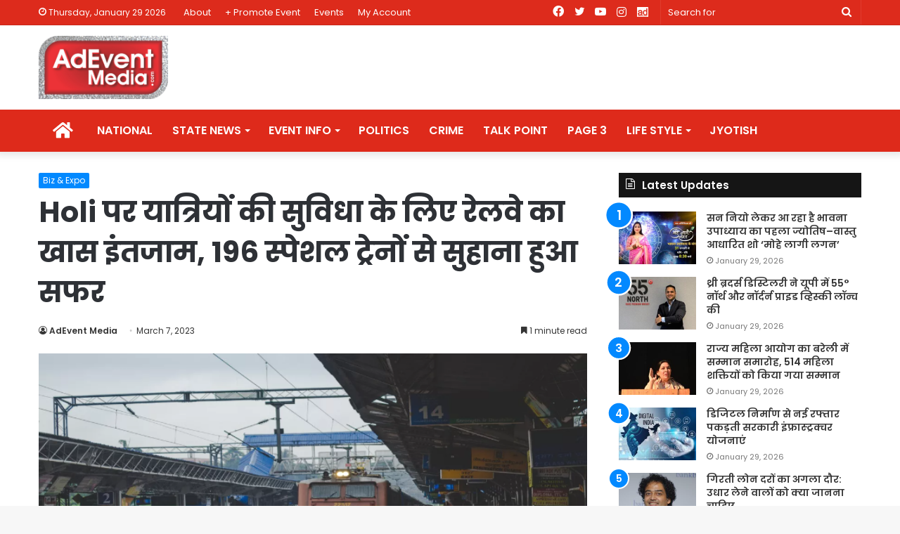

--- FILE ---
content_type: text/html; charset=UTF-8
request_url: https://adeventmedia.com/special-arrangement-of-railways-for-the-convenience-of-passengers-on-holi-pleasant-journey-with-196-special-trains/
body_size: 28660
content:
<!DOCTYPE html>
<html lang="en-US" class="" data-skin="light">
<head>
	<!-- Google tag (gtag.js) -->
<script async src="https://www.googletagmanager.com/gtag/js?id=G-BNNHXVBT76"></script>
<script>
  window.dataLayer = window.dataLayer || [];
  function gtag(){dataLayer.push(arguments);}
  gtag('js', new Date());

  gtag('config', 'G-BNNHXVBT76');
</script>
	<script async src="https://pagead2.googlesyndication.com/pagead/js/adsbygoogle.js?client=ca-pub-7314446753998794"
     crossorigin="anonymous"></script>
	<meta charset="UTF-8" />
	<link rel="profile" href="http://gmpg.org/xfn/11" />
	<link rel="pingback" href="https://adeventmedia.com/xmlrpc.php" />
	<meta name='robots' content='index, follow, max-image-preview:large, max-snippet:-1, max-video-preview:-1' />

	<!-- This site is optimized with the Yoast SEO plugin v23.1 - https://yoast.com/wordpress/plugins/seo/ -->
	<title>Holi पर यात्रियों की सुविधा के लिए रेलवे का खास इंतजाम, 196 स्पेशल ट्रेनों से सुहाना हुआ सफर - Ad Event Media</title>
	<link rel="canonical" href="https://adeventmedia.com/special-arrangement-of-railways-for-the-convenience-of-passengers-on-holi-pleasant-journey-with-196-special-trains/" />
	<meta property="og:locale" content="en_US" />
	<meta property="og:type" content="article" />
	<meta property="og:title" content="Holi पर यात्रियों की सुविधा के लिए रेलवे का खास इंतजाम, 196 स्पेशल ट्रेनों से सुहाना हुआ सफर - Ad Event Media" />
	<meta property="og:description" content="नई दिल्ली, होली के पर्व पर भीडभाड़ को देखते हुए रेलवे की 196 स्पेशल ट्रेनों के ऐलान किया गया है। ये ट्रेनें पूरे देशभर में अलग- अलग रूट्स पर चलाई जाएंगी। इससे होली के मौके पर अपने घर जाने वाले यात्रियों को काफी सुविधा होगी। रेलवे मंत्रालय के मुताबिक, दिल्ली-पटना, दिल्ली-भागलपुर, दिल्ली-मुजफ्फरपुर, दिल्ली-सहरसा, गोरखपुर-मुंबई, कोलकाता-पुरी," />
	<meta property="og:url" content="https://adeventmedia.com/special-arrangement-of-railways-for-the-convenience-of-passengers-on-holi-pleasant-journey-with-196-special-trains/" />
	<meta property="og:site_name" content="Ad Event Media" />
	<meta property="article:publisher" content="https://www.facebook.com/adeventmedia" />
	<meta property="article:published_time" content="2023-03-07T06:28:10+00:00" />
	<meta property="article:modified_time" content="2023-03-07T06:28:11+00:00" />
	<meta property="og:image" content="https://adeventmedia.com/wp-content/uploads/2023/03/35.png" />
	<meta property="og:image:width" content="694" />
	<meta property="og:image:height" content="377" />
	<meta property="og:image:type" content="image/png" />
	<meta name="author" content="AdEvent Media" />
	<meta name="twitter:card" content="summary_large_image" />
	<meta name="twitter:creator" content="@adeventmedia" />
	<meta name="twitter:site" content="@adeventmedia" />
	<script type="application/ld+json" class="yoast-schema-graph">{"@context":"https://schema.org","@graph":[{"@type":"Article","@id":"https://adeventmedia.com/special-arrangement-of-railways-for-the-convenience-of-passengers-on-holi-pleasant-journey-with-196-special-trains/#article","isPartOf":{"@id":"https://adeventmedia.com/special-arrangement-of-railways-for-the-convenience-of-passengers-on-holi-pleasant-journey-with-196-special-trains/"},"author":{"name":"AdEvent Media","@id":"https://adeventmedia.com/#/schema/person/4f8a2869d3db66f6acb9b86134a6df69"},"headline":"Holi पर यात्रियों की सुविधा के लिए रेलवे का खास इंतजाम, 196 स्पेशल ट्रेनों से सुहाना हुआ सफर","datePublished":"2023-03-07T06:28:10+00:00","dateModified":"2023-03-07T06:28:11+00:00","mainEntityOfPage":{"@id":"https://adeventmedia.com/special-arrangement-of-railways-for-the-convenience-of-passengers-on-holi-pleasant-journey-with-196-special-trains/"},"wordCount":15,"publisher":{"@id":"https://adeventmedia.com/#organization"},"image":{"@id":"https://adeventmedia.com/special-arrangement-of-railways-for-the-convenience-of-passengers-on-holi-pleasant-journey-with-196-special-trains/#primaryimage"},"thumbnailUrl":"https://adeventmedia.com/wp-content/uploads/2023/03/35.png","keywords":["#adeventmedia","#holi","#holispecial","#indianrailway","aemglimpse"],"articleSection":["Biz &amp; Expo"],"inLanguage":"en-US"},{"@type":"WebPage","@id":"https://adeventmedia.com/special-arrangement-of-railways-for-the-convenience-of-passengers-on-holi-pleasant-journey-with-196-special-trains/","url":"https://adeventmedia.com/special-arrangement-of-railways-for-the-convenience-of-passengers-on-holi-pleasant-journey-with-196-special-trains/","name":"Holi पर यात्रियों की सुविधा के लिए रेलवे का खास इंतजाम, 196 स्पेशल ट्रेनों से सुहाना हुआ सफर - Ad Event Media","isPartOf":{"@id":"https://adeventmedia.com/#website"},"primaryImageOfPage":{"@id":"https://adeventmedia.com/special-arrangement-of-railways-for-the-convenience-of-passengers-on-holi-pleasant-journey-with-196-special-trains/#primaryimage"},"image":{"@id":"https://adeventmedia.com/special-arrangement-of-railways-for-the-convenience-of-passengers-on-holi-pleasant-journey-with-196-special-trains/#primaryimage"},"thumbnailUrl":"https://adeventmedia.com/wp-content/uploads/2023/03/35.png","datePublished":"2023-03-07T06:28:10+00:00","dateModified":"2023-03-07T06:28:11+00:00","breadcrumb":{"@id":"https://adeventmedia.com/special-arrangement-of-railways-for-the-convenience-of-passengers-on-holi-pleasant-journey-with-196-special-trains/#breadcrumb"},"inLanguage":"en-US","potentialAction":[{"@type":"ReadAction","target":["https://adeventmedia.com/special-arrangement-of-railways-for-the-convenience-of-passengers-on-holi-pleasant-journey-with-196-special-trains/"]}]},{"@type":"ImageObject","inLanguage":"en-US","@id":"https://adeventmedia.com/special-arrangement-of-railways-for-the-convenience-of-passengers-on-holi-pleasant-journey-with-196-special-trains/#primaryimage","url":"https://adeventmedia.com/wp-content/uploads/2023/03/35.png","contentUrl":"https://adeventmedia.com/wp-content/uploads/2023/03/35.png","width":694,"height":377},{"@type":"BreadcrumbList","@id":"https://adeventmedia.com/special-arrangement-of-railways-for-the-convenience-of-passengers-on-holi-pleasant-journey-with-196-special-trains/#breadcrumb","itemListElement":[{"@type":"ListItem","position":1,"name":"Home","item":"https://adeventmedia.com/"},{"@type":"ListItem","position":2,"name":"Holi पर यात्रियों की सुविधा के लिए रेलवे का खास इंतजाम, 196 स्पेशल ट्रेनों से सुहाना हुआ सफर"}]},{"@type":"WebSite","@id":"https://adeventmedia.com/#website","url":"https://adeventmedia.com/","name":"Ad Event Media","description":"Know the world","publisher":{"@id":"https://adeventmedia.com/#organization"},"potentialAction":[{"@type":"SearchAction","target":{"@type":"EntryPoint","urlTemplate":"https://adeventmedia.com/?s={search_term_string}"},"query-input":"required name=search_term_string"}],"inLanguage":"en-US"},{"@type":"Organization","@id":"https://adeventmedia.com/#organization","name":"Adeventmedia","url":"https://adeventmedia.com/","logo":{"@type":"ImageObject","inLanguage":"en-US","@id":"https://adeventmedia.com/#/schema/logo/image/","url":"","contentUrl":"","caption":"Adeventmedia"},"image":{"@id":"https://adeventmedia.com/#/schema/logo/image/"},"sameAs":["https://www.facebook.com/adeventmedia","https://x.com/adeventmedia","https://www.instagram.com/adeventmedia/","https://www.youtube.com/channel/UCFT-e9z7Ipqp-Fq6hTuEVtg"]},{"@type":"Person","@id":"https://adeventmedia.com/#/schema/person/4f8a2869d3db66f6acb9b86134a6df69","name":"AdEvent Media","image":{"@type":"ImageObject","inLanguage":"en-US","@id":"https://adeventmedia.com/#/schema/person/image/","url":"https://secure.gravatar.com/avatar/06f0bf3b80f6d1b71e5e355a3d30ae2e?s=96&d=identicon&r=g","contentUrl":"https://secure.gravatar.com/avatar/06f0bf3b80f6d1b71e5e355a3d30ae2e?s=96&d=identicon&r=g","caption":"AdEvent Media"},"url":"https://adeventmedia.com/author/aemdesk/"}]}</script>
	<!-- / Yoast SEO plugin. -->


<link rel="alternate" type="application/rss+xml" title="Ad Event Media &raquo; Feed" href="https://adeventmedia.com/feed/" />
<link rel="alternate" type="application/rss+xml" title="Ad Event Media &raquo; Comments Feed" href="https://adeventmedia.com/comments/feed/" />
<script type="text/javascript">
/* <![CDATA[ */
window._wpemojiSettings = {"baseUrl":"https:\/\/s.w.org\/images\/core\/emoji\/14.0.0\/72x72\/","ext":".png","svgUrl":"https:\/\/s.w.org\/images\/core\/emoji\/14.0.0\/svg\/","svgExt":".svg","source":{"concatemoji":"https:\/\/adeventmedia.com\/wp-includes\/js\/wp-emoji-release.min.js?ver=6.4.6"}};
/*! This file is auto-generated */
!function(i,n){var o,s,e;function c(e){try{var t={supportTests:e,timestamp:(new Date).valueOf()};sessionStorage.setItem(o,JSON.stringify(t))}catch(e){}}function p(e,t,n){e.clearRect(0,0,e.canvas.width,e.canvas.height),e.fillText(t,0,0);var t=new Uint32Array(e.getImageData(0,0,e.canvas.width,e.canvas.height).data),r=(e.clearRect(0,0,e.canvas.width,e.canvas.height),e.fillText(n,0,0),new Uint32Array(e.getImageData(0,0,e.canvas.width,e.canvas.height).data));return t.every(function(e,t){return e===r[t]})}function u(e,t,n){switch(t){case"flag":return n(e,"\ud83c\udff3\ufe0f\u200d\u26a7\ufe0f","\ud83c\udff3\ufe0f\u200b\u26a7\ufe0f")?!1:!n(e,"\ud83c\uddfa\ud83c\uddf3","\ud83c\uddfa\u200b\ud83c\uddf3")&&!n(e,"\ud83c\udff4\udb40\udc67\udb40\udc62\udb40\udc65\udb40\udc6e\udb40\udc67\udb40\udc7f","\ud83c\udff4\u200b\udb40\udc67\u200b\udb40\udc62\u200b\udb40\udc65\u200b\udb40\udc6e\u200b\udb40\udc67\u200b\udb40\udc7f");case"emoji":return!n(e,"\ud83e\udef1\ud83c\udffb\u200d\ud83e\udef2\ud83c\udfff","\ud83e\udef1\ud83c\udffb\u200b\ud83e\udef2\ud83c\udfff")}return!1}function f(e,t,n){var r="undefined"!=typeof WorkerGlobalScope&&self instanceof WorkerGlobalScope?new OffscreenCanvas(300,150):i.createElement("canvas"),a=r.getContext("2d",{willReadFrequently:!0}),o=(a.textBaseline="top",a.font="600 32px Arial",{});return e.forEach(function(e){o[e]=t(a,e,n)}),o}function t(e){var t=i.createElement("script");t.src=e,t.defer=!0,i.head.appendChild(t)}"undefined"!=typeof Promise&&(o="wpEmojiSettingsSupports",s=["flag","emoji"],n.supports={everything:!0,everythingExceptFlag:!0},e=new Promise(function(e){i.addEventListener("DOMContentLoaded",e,{once:!0})}),new Promise(function(t){var n=function(){try{var e=JSON.parse(sessionStorage.getItem(o));if("object"==typeof e&&"number"==typeof e.timestamp&&(new Date).valueOf()<e.timestamp+604800&&"object"==typeof e.supportTests)return e.supportTests}catch(e){}return null}();if(!n){if("undefined"!=typeof Worker&&"undefined"!=typeof OffscreenCanvas&&"undefined"!=typeof URL&&URL.createObjectURL&&"undefined"!=typeof Blob)try{var e="postMessage("+f.toString()+"("+[JSON.stringify(s),u.toString(),p.toString()].join(",")+"));",r=new Blob([e],{type:"text/javascript"}),a=new Worker(URL.createObjectURL(r),{name:"wpTestEmojiSupports"});return void(a.onmessage=function(e){c(n=e.data),a.terminate(),t(n)})}catch(e){}c(n=f(s,u,p))}t(n)}).then(function(e){for(var t in e)n.supports[t]=e[t],n.supports.everything=n.supports.everything&&n.supports[t],"flag"!==t&&(n.supports.everythingExceptFlag=n.supports.everythingExceptFlag&&n.supports[t]);n.supports.everythingExceptFlag=n.supports.everythingExceptFlag&&!n.supports.flag,n.DOMReady=!1,n.readyCallback=function(){n.DOMReady=!0}}).then(function(){return e}).then(function(){var e;n.supports.everything||(n.readyCallback(),(e=n.source||{}).concatemoji?t(e.concatemoji):e.wpemoji&&e.twemoji&&(t(e.twemoji),t(e.wpemoji)))}))}((window,document),window._wpemojiSettings);
/* ]]> */
</script>
<link rel='stylesheet' id='rtcl-bootstrap-css' href='https://adeventmedia.com/wp-content/plugins/classified-listing/assets/css/rtcl-bootstrap.min.css?ver=4.1.1' type='text/css' media='all' />
<link rel='stylesheet' id='rtcl-public-css' href='https://adeventmedia.com/wp-content/plugins/classified-listing/assets/css/rtcl-public.min.css?ver=4.2.1' type='text/css' media='all' />
<style id='rtcl-public-inline-css' type='text/css'>
:root{--rtcl-primary-color:#0066bf;--rtcl-link-color:#111111;--rtcl-link-hover-color:#0066bf;--rtcl-button-bg-color:#0066bf;--rtcl-button-color:#ffffff;--rtcl-button-hover-bg-color:#3065c1;}
.rtcl .rtcl-icon, 
							.rtcl-chat-form button.rtcl-chat-send, 
							.rtcl-chat-container a.rtcl-chat-card-link .rtcl-cc-content .rtcl-cc-listing-amount,
							.rtcl-chat-container ul.rtcl-messages-list .rtcl-message span.read-receipt-status .rtcl-icon.rtcl-read{color: #0066bf;}#rtcl-chat-modal {background-color: var(--rtcl-primary-color); border-color: var(--rtcl-primary-color)}#rtcl-compare-btn-wrap a.rtcl-compare-btn, .rtcl-btn, #rtcl-compare-panel-btn, .rtcl-chat-container ul.rtcl-messages-list .rtcl-message-wrap.own-message .rtcl-message-text, .rtcl-sold-out {background : var(--rtcl-primary-color);}.rtcl a{ color: var(--rtcl-link-color)}.rtcl a:hover{ color: var(--rtcl-link-hover-color)}.rtcl .rtcl-btn{ background-color: var(--rtcl-button-bg-color); border-color:var(--rtcl-button-bg-color); }.rtcl .rtcl-btn{ color: var(--rtcl-button-color); }[class*=rtcl-slider] [class*=swiper-button-],.rtcl-carousel-slider [class*=swiper-button-] { color: var(--rtcl-button-color); }.rtcl-pagination ul.page-numbers li span.page-numbers.current,.rtcl-pagination ul.page-numbers li a.page-numbers:hover{ background-color: var(--rtcl-button-hover-bg-color); }.rtcl .rtcl-btn:hover{ background-color: var(--rtcl-button-hover-bg-color); border-color: var(--rtcl-button-hover-bg-color); }
</style>
<link rel='stylesheet' id='fontawesome-css' href='https://adeventmedia.com/wp-content/plugins/classified-listing/assets/vendor/fontawesome/css/all.min.css?ver=6.7.1' type='text/css' media='all' />
<style id='wp-emoji-styles-inline-css' type='text/css'>

	img.wp-smiley, img.emoji {
		display: inline !important;
		border: none !important;
		box-shadow: none !important;
		height: 1em !important;
		width: 1em !important;
		margin: 0 0.07em !important;
		vertical-align: -0.1em !important;
		background: none !important;
		padding: 0 !important;
	}
</style>
<link rel='stylesheet' id='wp-block-library-css' href='https://adeventmedia.com/wp-includes/css/dist/block-library/style.min.css?ver=6.4.6' type='text/css' media='all' />
<style id='wp-block-library-theme-inline-css' type='text/css'>
.wp-block-audio figcaption{color:#555;font-size:13px;text-align:center}.is-dark-theme .wp-block-audio figcaption{color:hsla(0,0%,100%,.65)}.wp-block-audio{margin:0 0 1em}.wp-block-code{border:1px solid #ccc;border-radius:4px;font-family:Menlo,Consolas,monaco,monospace;padding:.8em 1em}.wp-block-embed figcaption{color:#555;font-size:13px;text-align:center}.is-dark-theme .wp-block-embed figcaption{color:hsla(0,0%,100%,.65)}.wp-block-embed{margin:0 0 1em}.blocks-gallery-caption{color:#555;font-size:13px;text-align:center}.is-dark-theme .blocks-gallery-caption{color:hsla(0,0%,100%,.65)}.wp-block-image figcaption{color:#555;font-size:13px;text-align:center}.is-dark-theme .wp-block-image figcaption{color:hsla(0,0%,100%,.65)}.wp-block-image{margin:0 0 1em}.wp-block-pullquote{border-bottom:4px solid;border-top:4px solid;color:currentColor;margin-bottom:1.75em}.wp-block-pullquote cite,.wp-block-pullquote footer,.wp-block-pullquote__citation{color:currentColor;font-size:.8125em;font-style:normal;text-transform:uppercase}.wp-block-quote{border-left:.25em solid;margin:0 0 1.75em;padding-left:1em}.wp-block-quote cite,.wp-block-quote footer{color:currentColor;font-size:.8125em;font-style:normal;position:relative}.wp-block-quote.has-text-align-right{border-left:none;border-right:.25em solid;padding-left:0;padding-right:1em}.wp-block-quote.has-text-align-center{border:none;padding-left:0}.wp-block-quote.is-large,.wp-block-quote.is-style-large,.wp-block-quote.is-style-plain{border:none}.wp-block-search .wp-block-search__label{font-weight:700}.wp-block-search__button{border:1px solid #ccc;padding:.375em .625em}:where(.wp-block-group.has-background){padding:1.25em 2.375em}.wp-block-separator.has-css-opacity{opacity:.4}.wp-block-separator{border:none;border-bottom:2px solid;margin-left:auto;margin-right:auto}.wp-block-separator.has-alpha-channel-opacity{opacity:1}.wp-block-separator:not(.is-style-wide):not(.is-style-dots){width:100px}.wp-block-separator.has-background:not(.is-style-dots){border-bottom:none;height:1px}.wp-block-separator.has-background:not(.is-style-wide):not(.is-style-dots){height:2px}.wp-block-table{margin:0 0 1em}.wp-block-table td,.wp-block-table th{word-break:normal}.wp-block-table figcaption{color:#555;font-size:13px;text-align:center}.is-dark-theme .wp-block-table figcaption{color:hsla(0,0%,100%,.65)}.wp-block-video figcaption{color:#555;font-size:13px;text-align:center}.is-dark-theme .wp-block-video figcaption{color:hsla(0,0%,100%,.65)}.wp-block-video{margin:0 0 1em}.wp-block-template-part.has-background{margin-bottom:0;margin-top:0;padding:1.25em 2.375em}
</style>
<style id='classic-theme-styles-inline-css' type='text/css'>
/*! This file is auto-generated */
.wp-block-button__link{color:#fff;background-color:#32373c;border-radius:9999px;box-shadow:none;text-decoration:none;padding:calc(.667em + 2px) calc(1.333em + 2px);font-size:1.125em}.wp-block-file__button{background:#32373c;color:#fff;text-decoration:none}
</style>
<style id='global-styles-inline-css' type='text/css'>
body{--wp--preset--color--black: #000000;--wp--preset--color--cyan-bluish-gray: #abb8c3;--wp--preset--color--white: #ffffff;--wp--preset--color--pale-pink: #f78da7;--wp--preset--color--vivid-red: #cf2e2e;--wp--preset--color--luminous-vivid-orange: #ff6900;--wp--preset--color--luminous-vivid-amber: #fcb900;--wp--preset--color--light-green-cyan: #7bdcb5;--wp--preset--color--vivid-green-cyan: #00d084;--wp--preset--color--pale-cyan-blue: #8ed1fc;--wp--preset--color--vivid-cyan-blue: #0693e3;--wp--preset--color--vivid-purple: #9b51e0;--wp--preset--gradient--vivid-cyan-blue-to-vivid-purple: linear-gradient(135deg,rgba(6,147,227,1) 0%,rgb(155,81,224) 100%);--wp--preset--gradient--light-green-cyan-to-vivid-green-cyan: linear-gradient(135deg,rgb(122,220,180) 0%,rgb(0,208,130) 100%);--wp--preset--gradient--luminous-vivid-amber-to-luminous-vivid-orange: linear-gradient(135deg,rgba(252,185,0,1) 0%,rgba(255,105,0,1) 100%);--wp--preset--gradient--luminous-vivid-orange-to-vivid-red: linear-gradient(135deg,rgba(255,105,0,1) 0%,rgb(207,46,46) 100%);--wp--preset--gradient--very-light-gray-to-cyan-bluish-gray: linear-gradient(135deg,rgb(238,238,238) 0%,rgb(169,184,195) 100%);--wp--preset--gradient--cool-to-warm-spectrum: linear-gradient(135deg,rgb(74,234,220) 0%,rgb(151,120,209) 20%,rgb(207,42,186) 40%,rgb(238,44,130) 60%,rgb(251,105,98) 80%,rgb(254,248,76) 100%);--wp--preset--gradient--blush-light-purple: linear-gradient(135deg,rgb(255,206,236) 0%,rgb(152,150,240) 100%);--wp--preset--gradient--blush-bordeaux: linear-gradient(135deg,rgb(254,205,165) 0%,rgb(254,45,45) 50%,rgb(107,0,62) 100%);--wp--preset--gradient--luminous-dusk: linear-gradient(135deg,rgb(255,203,112) 0%,rgb(199,81,192) 50%,rgb(65,88,208) 100%);--wp--preset--gradient--pale-ocean: linear-gradient(135deg,rgb(255,245,203) 0%,rgb(182,227,212) 50%,rgb(51,167,181) 100%);--wp--preset--gradient--electric-grass: linear-gradient(135deg,rgb(202,248,128) 0%,rgb(113,206,126) 100%);--wp--preset--gradient--midnight: linear-gradient(135deg,rgb(2,3,129) 0%,rgb(40,116,252) 100%);--wp--preset--font-size--small: 13px;--wp--preset--font-size--medium: 20px;--wp--preset--font-size--large: 36px;--wp--preset--font-size--x-large: 42px;--wp--preset--spacing--20: 0.44rem;--wp--preset--spacing--30: 0.67rem;--wp--preset--spacing--40: 1rem;--wp--preset--spacing--50: 1.5rem;--wp--preset--spacing--60: 2.25rem;--wp--preset--spacing--70: 3.38rem;--wp--preset--spacing--80: 5.06rem;--wp--preset--shadow--natural: 6px 6px 9px rgba(0, 0, 0, 0.2);--wp--preset--shadow--deep: 12px 12px 50px rgba(0, 0, 0, 0.4);--wp--preset--shadow--sharp: 6px 6px 0px rgba(0, 0, 0, 0.2);--wp--preset--shadow--outlined: 6px 6px 0px -3px rgba(255, 255, 255, 1), 6px 6px rgba(0, 0, 0, 1);--wp--preset--shadow--crisp: 6px 6px 0px rgba(0, 0, 0, 1);}:where(.is-layout-flex){gap: 0.5em;}:where(.is-layout-grid){gap: 0.5em;}body .is-layout-flow > .alignleft{float: left;margin-inline-start: 0;margin-inline-end: 2em;}body .is-layout-flow > .alignright{float: right;margin-inline-start: 2em;margin-inline-end: 0;}body .is-layout-flow > .aligncenter{margin-left: auto !important;margin-right: auto !important;}body .is-layout-constrained > .alignleft{float: left;margin-inline-start: 0;margin-inline-end: 2em;}body .is-layout-constrained > .alignright{float: right;margin-inline-start: 2em;margin-inline-end: 0;}body .is-layout-constrained > .aligncenter{margin-left: auto !important;margin-right: auto !important;}body .is-layout-constrained > :where(:not(.alignleft):not(.alignright):not(.alignfull)){max-width: var(--wp--style--global--content-size);margin-left: auto !important;margin-right: auto !important;}body .is-layout-constrained > .alignwide{max-width: var(--wp--style--global--wide-size);}body .is-layout-flex{display: flex;}body .is-layout-flex{flex-wrap: wrap;align-items: center;}body .is-layout-flex > *{margin: 0;}body .is-layout-grid{display: grid;}body .is-layout-grid > *{margin: 0;}:where(.wp-block-columns.is-layout-flex){gap: 2em;}:where(.wp-block-columns.is-layout-grid){gap: 2em;}:where(.wp-block-post-template.is-layout-flex){gap: 1.25em;}:where(.wp-block-post-template.is-layout-grid){gap: 1.25em;}.has-black-color{color: var(--wp--preset--color--black) !important;}.has-cyan-bluish-gray-color{color: var(--wp--preset--color--cyan-bluish-gray) !important;}.has-white-color{color: var(--wp--preset--color--white) !important;}.has-pale-pink-color{color: var(--wp--preset--color--pale-pink) !important;}.has-vivid-red-color{color: var(--wp--preset--color--vivid-red) !important;}.has-luminous-vivid-orange-color{color: var(--wp--preset--color--luminous-vivid-orange) !important;}.has-luminous-vivid-amber-color{color: var(--wp--preset--color--luminous-vivid-amber) !important;}.has-light-green-cyan-color{color: var(--wp--preset--color--light-green-cyan) !important;}.has-vivid-green-cyan-color{color: var(--wp--preset--color--vivid-green-cyan) !important;}.has-pale-cyan-blue-color{color: var(--wp--preset--color--pale-cyan-blue) !important;}.has-vivid-cyan-blue-color{color: var(--wp--preset--color--vivid-cyan-blue) !important;}.has-vivid-purple-color{color: var(--wp--preset--color--vivid-purple) !important;}.has-black-background-color{background-color: var(--wp--preset--color--black) !important;}.has-cyan-bluish-gray-background-color{background-color: var(--wp--preset--color--cyan-bluish-gray) !important;}.has-white-background-color{background-color: var(--wp--preset--color--white) !important;}.has-pale-pink-background-color{background-color: var(--wp--preset--color--pale-pink) !important;}.has-vivid-red-background-color{background-color: var(--wp--preset--color--vivid-red) !important;}.has-luminous-vivid-orange-background-color{background-color: var(--wp--preset--color--luminous-vivid-orange) !important;}.has-luminous-vivid-amber-background-color{background-color: var(--wp--preset--color--luminous-vivid-amber) !important;}.has-light-green-cyan-background-color{background-color: var(--wp--preset--color--light-green-cyan) !important;}.has-vivid-green-cyan-background-color{background-color: var(--wp--preset--color--vivid-green-cyan) !important;}.has-pale-cyan-blue-background-color{background-color: var(--wp--preset--color--pale-cyan-blue) !important;}.has-vivid-cyan-blue-background-color{background-color: var(--wp--preset--color--vivid-cyan-blue) !important;}.has-vivid-purple-background-color{background-color: var(--wp--preset--color--vivid-purple) !important;}.has-black-border-color{border-color: var(--wp--preset--color--black) !important;}.has-cyan-bluish-gray-border-color{border-color: var(--wp--preset--color--cyan-bluish-gray) !important;}.has-white-border-color{border-color: var(--wp--preset--color--white) !important;}.has-pale-pink-border-color{border-color: var(--wp--preset--color--pale-pink) !important;}.has-vivid-red-border-color{border-color: var(--wp--preset--color--vivid-red) !important;}.has-luminous-vivid-orange-border-color{border-color: var(--wp--preset--color--luminous-vivid-orange) !important;}.has-luminous-vivid-amber-border-color{border-color: var(--wp--preset--color--luminous-vivid-amber) !important;}.has-light-green-cyan-border-color{border-color: var(--wp--preset--color--light-green-cyan) !important;}.has-vivid-green-cyan-border-color{border-color: var(--wp--preset--color--vivid-green-cyan) !important;}.has-pale-cyan-blue-border-color{border-color: var(--wp--preset--color--pale-cyan-blue) !important;}.has-vivid-cyan-blue-border-color{border-color: var(--wp--preset--color--vivid-cyan-blue) !important;}.has-vivid-purple-border-color{border-color: var(--wp--preset--color--vivid-purple) !important;}.has-vivid-cyan-blue-to-vivid-purple-gradient-background{background: var(--wp--preset--gradient--vivid-cyan-blue-to-vivid-purple) !important;}.has-light-green-cyan-to-vivid-green-cyan-gradient-background{background: var(--wp--preset--gradient--light-green-cyan-to-vivid-green-cyan) !important;}.has-luminous-vivid-amber-to-luminous-vivid-orange-gradient-background{background: var(--wp--preset--gradient--luminous-vivid-amber-to-luminous-vivid-orange) !important;}.has-luminous-vivid-orange-to-vivid-red-gradient-background{background: var(--wp--preset--gradient--luminous-vivid-orange-to-vivid-red) !important;}.has-very-light-gray-to-cyan-bluish-gray-gradient-background{background: var(--wp--preset--gradient--very-light-gray-to-cyan-bluish-gray) !important;}.has-cool-to-warm-spectrum-gradient-background{background: var(--wp--preset--gradient--cool-to-warm-spectrum) !important;}.has-blush-light-purple-gradient-background{background: var(--wp--preset--gradient--blush-light-purple) !important;}.has-blush-bordeaux-gradient-background{background: var(--wp--preset--gradient--blush-bordeaux) !important;}.has-luminous-dusk-gradient-background{background: var(--wp--preset--gradient--luminous-dusk) !important;}.has-pale-ocean-gradient-background{background: var(--wp--preset--gradient--pale-ocean) !important;}.has-electric-grass-gradient-background{background: var(--wp--preset--gradient--electric-grass) !important;}.has-midnight-gradient-background{background: var(--wp--preset--gradient--midnight) !important;}.has-small-font-size{font-size: var(--wp--preset--font-size--small) !important;}.has-medium-font-size{font-size: var(--wp--preset--font-size--medium) !important;}.has-large-font-size{font-size: var(--wp--preset--font-size--large) !important;}.has-x-large-font-size{font-size: var(--wp--preset--font-size--x-large) !important;}
.wp-block-navigation a:where(:not(.wp-element-button)){color: inherit;}
:where(.wp-block-post-template.is-layout-flex){gap: 1.25em;}:where(.wp-block-post-template.is-layout-grid){gap: 1.25em;}
:where(.wp-block-columns.is-layout-flex){gap: 2em;}:where(.wp-block-columns.is-layout-grid){gap: 2em;}
.wp-block-pullquote{font-size: 1.5em;line-height: 1.6;}
</style>
<link rel='stylesheet' id='math-captcha-frontend-css' href='https://adeventmedia.com/wp-content/plugins/wp-advanced-math-captcha/css/frontend.css?ver=6.4.6' type='text/css' media='all' />
<link rel='stylesheet' id='gb-frontend-block-css' href='https://adeventmedia.com/wp-content/plugins/classified-listing/assets/css/gb-frontend-block.css?ver=4.2.1' type='text/css' media='all' />
<link rel='stylesheet' id='tie-css-base-css' href='https://adeventmedia.com/wp-content/themes/jannah/assets/css/base.min.css?ver=5.0.7' type='text/css' media='all' />
<link rel='stylesheet' id='tie-css-styles-css' href='https://adeventmedia.com/wp-content/themes/jannah/assets/css/style.min.css?ver=5.0.7' type='text/css' media='all' />
<link rel='stylesheet' id='tie-css-widgets-css' href='https://adeventmedia.com/wp-content/themes/jannah/assets/css/widgets.min.css?ver=5.0.7' type='text/css' media='all' />
<link rel='stylesheet' id='tie-css-helpers-css' href='https://adeventmedia.com/wp-content/themes/jannah/assets/css/helpers.min.css?ver=5.0.7' type='text/css' media='all' />
<link rel='stylesheet' id='tie-fontawesome5-css' href='https://adeventmedia.com/wp-content/themes/jannah/assets/css/fontawesome.css?ver=5.0.7' type='text/css' media='all' />
<link rel='stylesheet' id='tie-css-ilightbox-css' href='https://adeventmedia.com/wp-content/themes/jannah/assets/ilightbox/dark-skin/skin.css?ver=5.0.7' type='text/css' media='all' />
<link rel='stylesheet' id='tie-css-single-css' href='https://adeventmedia.com/wp-content/themes/jannah/assets/css/single.min.css?ver=5.0.7' type='text/css' media='all' />
<link rel='stylesheet' id='tie-css-print-css' href='https://adeventmedia.com/wp-content/themes/jannah/assets/css/print.css?ver=5.0.7' type='text/css' media='print' />
<style id='tie-css-print-inline-css' type='text/css'>
.wf-active body{font-family: 'Poppins';}.wf-active .logo-text,.wf-active h1,.wf-active h2,.wf-active h3,.wf-active h4,.wf-active h5,.wf-active h6,.wf-active .the-subtitle{font-family: 'Poppins';}.wf-active #main-nav .main-menu > ul > li > a{font-family: 'Poppins';}#main-nav .main-menu > ul > li > a{font-size: 16px;}#top-nav,#top-nav .sub-menu,#top-nav .comp-sub-menu,#top-nav .ticker-content,#top-nav .ticker-swipe,.top-nav-boxed #top-nav .topbar-wrapper,.search-in-top-nav.autocomplete-suggestions,#top-nav .guest-btn:not(:hover){background-color : #dd2b1c;}#top-nav *,.search-in-top-nav.autocomplete-suggestions{border-color: rgba( 255,255,255,0.08);}#top-nav .icon-basecloud-bg:after{color: #dd2b1c;}#top-nav a:not(:hover),#top-nav input,#top-nav #search-submit,#top-nav .fa-spinner,#top-nav .dropdown-social-icons li a span,#top-nav .components > li .social-link:not(:hover) span,.search-in-top-nav.autocomplete-suggestions a{color: #ffffff;}#top-nav .menu-item-has-children > a:before{border-top-color: #ffffff;}#top-nav li .menu-item-has-children > a:before{border-top-color: transparent;border-left-color: #ffffff;}.rtl #top-nav .menu li .menu-item-has-children > a:before{border-left-color: transparent;border-right-color: #ffffff;}#top-nav input::-moz-placeholder{color: #ffffff;}#top-nav input:-moz-placeholder{color: #ffffff;}#top-nav input:-ms-input-placeholder{color: #ffffff;}#top-nav input::-webkit-input-placeholder{color: #ffffff;}#top-nav,#top-nav .comp-sub-menu,#top-nav .tie-weather-widget{color: #ffffff;}.search-in-top-nav.autocomplete-suggestions .post-meta,.search-in-top-nav.autocomplete-suggestions .post-meta a:not(:hover){color: rgba( 255,255,255,0.7 );}#main-nav,#main-nav .menu-sub-content,#main-nav .comp-sub-menu,#main-nav .guest-btn:not(:hover),#main-nav ul.cats-vertical li a.is-active,#main-nav ul.cats-vertical li a:hover.search-in-main-nav.autocomplete-suggestions{background-color: #de2a1b;}#main-nav{border-width: 0;}#theme-header #main-nav:not(.fixed-nav){bottom: 0;}#main-nav .icon-basecloud-bg:after{color: #de2a1b;}#main-nav *,.search-in-main-nav.autocomplete-suggestions{border-color: rgba(255,255,255,0.07);}.main-nav-boxed #main-nav .main-menu-wrapper{border-width: 0;}#main-nav .menu li.menu-item-has-children > a:before,#main-nav .main-menu .mega-menu > a:before{border-top-color: #ffffff;}#main-nav .menu li .menu-item-has-children > a:before,#main-nav .mega-menu .menu-item-has-children > a:before{border-top-color: transparent;border-left-color: #ffffff;}.rtl #main-nav .menu li .menu-item-has-children > a:before,.rtl #main-nav .mega-menu .menu-item-has-children > a:before{border-left-color: transparent;border-right-color: #ffffff;}#main-nav a:not(:hover),#main-nav a.social-link:not(:hover) span,#main-nav .dropdown-social-icons li a span,.search-in-main-nav.autocomplete-suggestions a{color: #ffffff;}#main-nav .comp-sub-menu .button:hover,#main-nav .menu > li.tie-current-menu,#main-nav .menu > li > .menu-sub-content,#main-nav .cats-horizontal a.is-active,#main-nav .cats-horizontal a:hover{border-color: #ffa342;}#main-nav .menu > li.tie-current-menu > a,#main-nav .menu > li:hover > a,#main-nav .mega-links-head:after,#main-nav .comp-sub-menu .button:hover,#main-nav .comp-sub-menu .checkout-button,#main-nav .cats-horizontal a.is-active,#main-nav .cats-horizontal a:hover,.search-in-main-nav.autocomplete-suggestions .button,#main-nav .spinner > div{background-color: #ffa342;}.main-nav-light #main-nav .menu ul li:hover > a,.main-nav-light #main-nav .menu ul li.current-menu-item:not(.mega-link-column) > a,#main-nav .components a:hover,#main-nav .components > li:hover > a,#main-nav #search-submit:hover,#main-nav .cats-vertical a.is-active,#main-nav .cats-vertical a:hover,#main-nav .mega-menu .post-meta a:hover,#main-nav .mega-menu .post-box-title a:hover,.search-in-main-nav.autocomplete-suggestions a:hover,#main-nav .spinner-circle:after{color: #ffa342;}#main-nav .menu > li.tie-current-menu > a,#main-nav .menu > li:hover > a,#main-nav .components .button:hover,#main-nav .comp-sub-menu .checkout-button,.theme-header #main-nav .mega-menu .cats-horizontal a.is-active,.theme-header #main-nav .mega-menu .cats-horizontal a:hover,.search-in-main-nav.autocomplete-suggestions a.button{color: #FFFFFF;}#main-nav .menu > li.tie-current-menu > a:before,#main-nav .menu > li:hover > a:before{border-top-color: #FFFFFF;}.main-nav-light #main-nav .menu-item-has-children li:hover > a:before,.main-nav-light #main-nav .mega-menu li:hover > a:before{border-left-color: #ffa342;}.rtl .main-nav-light #main-nav .menu-item-has-children li:hover > a:before,.rtl .main-nav-light #main-nav .mega-menu li:hover > a:before{border-right-color: #ffa342;border-left-color: transparent;}.search-in-main-nav.autocomplete-suggestions .button:hover,#main-nav .comp-sub-menu .checkout-button:hover{background-color: #e18524;}#footer{background-color: #d7473d;}#footer .posts-list-counter .posts-list-items li:before{border-color: #d7473d;}#footer .timeline-widget a .date:before{border-color: rgba(215,71,61,0.8);}#footer .footer-boxed-widget-area,#footer textarea,#footer input:not([type=submit]),#footer select,#footer code,#footer kbd,#footer pre,#footer samp,#footer .show-more-button,#footer .slider-links .tie-slider-nav span,#footer #wp-calendar,#footer #wp-calendar tbody td,#footer #wp-calendar thead th,#footer .widget.buddypress .item-options a{border-color: rgba(255,255,255,0.1);}#footer .social-statistics-widget .white-bg li.social-icons-item a,#footer .widget_tag_cloud .tagcloud a,#footer .latest-tweets-widget .slider-links .tie-slider-nav span,#footer .widget_layered_nav_filters a{border-color: rgba(255,255,255,0.1);}#footer .social-statistics-widget .white-bg li:before{background: rgba(255,255,255,0.1);}.site-footer #wp-calendar tbody td{background: rgba(255,255,255,0.02);}#footer .white-bg .social-icons-item a span.followers span,#footer .circle-three-cols .social-icons-item a .followers-num,#footer .circle-three-cols .social-icons-item a .followers-name{color: rgba(255,255,255,0.8);}#footer .timeline-widget ul:before,#footer .timeline-widget a:not(:hover) .date:before{background-color: #b9291f;}#footer .widget-title,#footer .widget-title a:not(:hover){color: #ffffff;}a#go-to-top{background-color: #e81700;}@media (max-width: 991px){.side-aside #mobile-menu .menu > li{border-color: rgba(255,255,255,0.05);}}@media (max-width: 991px){.side-aside.dark-skin{background-color: #d7473d;}}@media (max-width: 991px){#theme-header.has-normal-width-logo #logo img {width:100px !important;max-width:100% !important;height: auto !important;max-height: 200px !important;}}
</style>
<script type="text/javascript" src="https://adeventmedia.com/wp-includes/js/jquery/jquery.min.js?ver=3.7.1" id="jquery-core-js"></script>
<script type="text/javascript" src="https://adeventmedia.com/wp-includes/js/jquery/jquery-migrate.min.js?ver=3.4.1" id="jquery-migrate-js"></script>
<script type="text/javascript" src="https://adeventmedia.com/wp-includes/js/dist/vendor/moment.min.js?ver=2.29.4" id="moment-js"></script>
<script type="text/javascript" id="moment-js-after">
/* <![CDATA[ */
moment.updateLocale( 'en_US', {"months":["January","February","March","April","May","June","July","August","September","October","November","December"],"monthsShort":["Jan","Feb","Mar","Apr","May","Jun","Jul","Aug","Sep","Oct","Nov","Dec"],"weekdays":["Sunday","Monday","Tuesday","Wednesday","Thursday","Friday","Saturday"],"weekdaysShort":["Sun","Mon","Tue","Wed","Thu","Fri","Sat"],"week":{"dow":0},"longDateFormat":{"LT":"g:i a","LTS":null,"L":null,"LL":"F j, Y","LLL":"F j, Y g:i a","LLLL":null}} );
/* ]]> */
</script>
<script type="text/javascript" src="https://adeventmedia.com/wp-content/plugins/classified-listing/assets/vendor/daterangepicker/daterangepicker.js?ver=3.0.5" id="daterangepicker-js"></script>
<script type="text/javascript" src="https://adeventmedia.com/wp-includes/js/dist/vendor/wp-polyfill-inert.min.js?ver=3.1.2" id="wp-polyfill-inert-js"></script>
<script type="text/javascript" src="https://adeventmedia.com/wp-includes/js/dist/vendor/regenerator-runtime.min.js?ver=0.14.0" id="regenerator-runtime-js"></script>
<script type="text/javascript" src="https://adeventmedia.com/wp-includes/js/dist/vendor/wp-polyfill.min.js?ver=3.15.0" id="wp-polyfill-js"></script>
<script type="text/javascript" src="https://adeventmedia.com/wp-includes/js/dist/hooks.min.js?ver=c6aec9a8d4e5a5d543a1" id="wp-hooks-js"></script>
<script type="text/javascript" src="https://adeventmedia.com/wp-includes/js/dist/i18n.min.js?ver=7701b0c3857f914212ef" id="wp-i18n-js"></script>
<script type="text/javascript" id="wp-i18n-js-after">
/* <![CDATA[ */
wp.i18n.setLocaleData( { 'text direction\u0004ltr': [ 'ltr' ] } );
/* ]]> */
</script>
<script type="text/javascript" src="https://adeventmedia.com/wp-content/plugins/classified-listing/assets/js/rtcl-common.min.js?ver=4.2.1" id="rtcl-common-js"></script>
<script type="text/javascript" src="https://adeventmedia.com/wp-includes/js/dist/vendor/react.min.js?ver=18.2.0" id="react-js"></script>
<script type="text/javascript" src="https://adeventmedia.com/wp-includes/js/dist/deprecated.min.js?ver=73ad3591e7bc95f4777a" id="wp-deprecated-js"></script>
<script type="text/javascript" src="https://adeventmedia.com/wp-includes/js/dist/dom.min.js?ver=49ff2869626fbeaacc23" id="wp-dom-js"></script>
<script type="text/javascript" src="https://adeventmedia.com/wp-includes/js/dist/vendor/react-dom.min.js?ver=18.2.0" id="react-dom-js"></script>
<script type="text/javascript" src="https://adeventmedia.com/wp-includes/js/dist/escape-html.min.js?ver=03e27a7b6ae14f7afaa6" id="wp-escape-html-js"></script>
<script type="text/javascript" src="https://adeventmedia.com/wp-includes/js/dist/element.min.js?ver=ed1c7604880e8b574b40" id="wp-element-js"></script>
<script type="text/javascript" src="https://adeventmedia.com/wp-includes/js/dist/is-shallow-equal.min.js?ver=20c2b06ecf04afb14fee" id="wp-is-shallow-equal-js"></script>
<script type="text/javascript" src="https://adeventmedia.com/wp-includes/js/dist/keycodes.min.js?ver=3460bd0fac9859d6886c" id="wp-keycodes-js"></script>
<script type="text/javascript" src="https://adeventmedia.com/wp-includes/js/dist/priority-queue.min.js?ver=422e19e9d48b269c5219" id="wp-priority-queue-js"></script>
<script type="text/javascript" src="https://adeventmedia.com/wp-includes/js/dist/compose.min.js?ver=3189b344ff39fef940b7" id="wp-compose-js"></script>
<script type="text/javascript" src="https://adeventmedia.com/wp-includes/js/dist/private-apis.min.js?ver=11cb2ebaa70a9f1f0ab5" id="wp-private-apis-js"></script>
<script type="text/javascript" src="https://adeventmedia.com/wp-includes/js/dist/redux-routine.min.js?ver=0be1b2a6a79703e28531" id="wp-redux-routine-js"></script>
<script type="text/javascript" src="https://adeventmedia.com/wp-includes/js/dist/data.min.js?ver=dc5f255634f3da29c8d5" id="wp-data-js"></script>
<script type="text/javascript" id="wp-data-js-after">
/* <![CDATA[ */
( function() {
	var userId = 0;
	var storageKey = "WP_DATA_USER_" + userId;
	wp.data
		.use( wp.data.plugins.persistence, { storageKey: storageKey } );
} )();
/* ]]> */
</script>
<script type="text/javascript" src="https://adeventmedia.com/wp-content/plugins/wp-advanced-math-captcha/js/wmc.js?ver=2.1.8" id="wmc-js-js" defer="defer" data-wp-strategy="defer"></script>
<script type="text/javascript" src="https://adeventmedia.com/wp-includes/js/imagesloaded.min.js?ver=5.0.0" id="imagesloaded-js"></script>
<script type="text/javascript" src="https://adeventmedia.com/wp-content/plugins/classified-listing/assets/vendor/swiper/swiper-bundle.min.js?ver=7.4.1" id="swiper-js"></script>
<link rel="https://api.w.org/" href="https://adeventmedia.com/wp-json/" /><link rel="alternate" type="application/json" href="https://adeventmedia.com/wp-json/wp/v2/posts/87924" /><link rel="EditURI" type="application/rsd+xml" title="RSD" href="https://adeventmedia.com/xmlrpc.php?rsd" />
<meta name="generator" content="WordPress 6.4.6" />
<link rel='shortlink' href='https://adeventmedia.com/?p=87924' />
<link rel="alternate" type="application/json+oembed" href="https://adeventmedia.com/wp-json/oembed/1.0/embed?url=https%3A%2F%2Fadeventmedia.com%2Fspecial-arrangement-of-railways-for-the-convenience-of-passengers-on-holi-pleasant-journey-with-196-special-trains%2F" />
<link rel="alternate" type="text/xml+oembed" href="https://adeventmedia.com/wp-json/oembed/1.0/embed?url=https%3A%2F%2Fadeventmedia.com%2Fspecial-arrangement-of-railways-for-the-convenience-of-passengers-on-holi-pleasant-journey-with-196-special-trains%2F&#038;format=xml" />
<meta http-equiv="X-UA-Compatible" content="IE=edge"><script data-ad-client="ca-pub-7314446753998794" async src="https://pagead2.googlesyndication.com/pagead/js/adsbygoogle.js"></script>

<!-- Google tag (gtag.js) -->
<script async src="https://www.googletagmanager.com/gtag/js?id=G-BNNHXVBT76"></script>
<script>
  window.dataLayer = window.dataLayer || [];
  function gtag(){dataLayer.push(arguments);}
  gtag('js', new Date());

  gtag('config', 'G-BNNHXVBT76');
</script>



<!-- Begin comScore Tag -->
<script>
  var _comscore = _comscore || [];
  _comscore.push({ c1: "2", c2: "38651852" ,  options: { enableFirstPartyCookie: "false" } });
  (function() {
    var s = document.createElement("script"), el = document.getElementsByTagName("script")[0]; s.async = true;
    s.src = "https://sb.scorecardresearch.com/cs/38651852/beacon.js";
    el.parentNode.insertBefore(s, el);
  })();
</script>
<noscript>
  <img src="https://sb.scorecardresearch.com/p?c1=2&amp;c2=38651852&amp;cv=3.9.1&amp;cj=1">
</noscript>
<!-- End comScore Tag -->

<script async src="https://pagead2.googlesyndication.com/pagead/js/adsbygoogle.js?client=ca-pub-7314446753998794"
     crossorigin="anonymous"></script>

<meta name="theme-color" content="#0088ff" /><meta name="viewport" content="width=device-width, initial-scale=1.0" /><link rel="icon" href="https://adeventmedia.com/wp-content/uploads/2024/11/cropped-AEM-32x32.png" sizes="32x32" />
<link rel="icon" href="https://adeventmedia.com/wp-content/uploads/2024/11/cropped-AEM-192x192.png" sizes="192x192" />
<link rel="apple-touch-icon" href="https://adeventmedia.com/wp-content/uploads/2024/11/cropped-AEM-180x180.png" />
<meta name="msapplication-TileImage" content="https://adeventmedia.com/wp-content/uploads/2024/11/cropped-AEM-270x270.png" />
</head>

<body id="tie-body" class="post-template-default single single-post postid-87924 single-format-standard rtcl-no-js wrapper-has-shadow block-head-7 magazine2 is-thumb-overlay-disabled is-desktop is-header-layout-3 sidebar-right has-sidebar post-layout-1 narrow-title-narrow-media is-standard-format has-mobile-share fpt-template-jannah">



<div class="background-overlay">

	<div id="tie-container" class="site tie-container">

		
		<div id="tie-wrapper">

			
<header id="theme-header" class="theme-header header-layout-3 main-nav-light main-nav-default-light main-nav-below no-stream-item top-nav-active top-nav-dark top-nav-default-dark top-nav-above has-shadow has-normal-width-logo mobile-header-centered">
	
<nav id="top-nav"  class="has-date-menu-components top-nav header-nav" aria-label="Secondary Navigation">
	<div class="container">
		<div class="topbar-wrapper">

			
					<div class="topbar-today-date tie-icon">
						Thursday, January 29 2026					</div>
					
			<div class="tie-alignleft">
				<div class="top-menu header-menu"><ul id="menu-top-menu" class="menu"><li id="menu-item-107155" class="menu-item menu-item-type-post_type menu-item-object-page menu-item-107155"><a href="https://adeventmedia.com/about-us/">About</a></li>
<li id="menu-item-107157" class="menu-item menu-item-type-post_type menu-item-object-page menu-item-107157"><a href="https://adeventmedia.com/listing-form/">+ Promote Event</a></li>
<li id="menu-item-107158" class="menu-item menu-item-type-post_type menu-item-object-page menu-item-107158"><a href="https://adeventmedia.com/listings/">Events</a></li>
<li id="menu-item-107159" class="menu-item menu-item-type-post_type menu-item-object-page menu-item-107159"><a href="https://adeventmedia.com/my-account/">My Account</a></li>
</ul></div>			</div><!-- .tie-alignleft /-->

			<div class="tie-alignright">
				<ul class="components">		<li class="search-bar menu-item custom-menu-link" aria-label="Search">
			<form method="get" id="search" action="https://adeventmedia.com/">
				<input id="search-input"  inputmode="search" type="text" name="s" title="Search for" placeholder="Search for" />
				<button id="search-submit" type="submit">
					<span class="tie-icon-search tie-search-icon" aria-hidden="true"></span>
					<span class="screen-reader-text">Search for</span>
				</button>
			</form>
		</li>
		 <li class="social-icons-item"><a class="social-link social-custom-link custom-link-2-social-icon" rel="external noopener nofollow" target="_blank" href="https://adeventmedia.in/"><span class="tie-social-icon fa-brands fa-adversal"></span><span class="screen-reader-text">AD Event Website</span></a></li><li class="social-icons-item"><a class="social-link social-custom-link custom-link-1-social-icon" rel="external noopener nofollow" target="_blank" href="https://www.instagram.com/adeventmedia/"><span class="tie-social-icon fab fa-instagram"></span><span class="screen-reader-text">Instagram</span></a></li><li class="social-icons-item"><a class="social-link youtube-social-icon" rel="external noopener nofollow" target="_blank" href="https://www.youtube.com/channel/UCFT-e9z7Ipqp-Fq6hTuEVtg"><span class="tie-social-icon tie-icon-youtube"></span><span class="screen-reader-text">YouTube</span></a></li><li class="social-icons-item"><a class="social-link twitter-social-icon" rel="external noopener nofollow" target="_blank" href="https://twitter.com/adeventmedia"><span class="tie-social-icon tie-icon-twitter"></span><span class="screen-reader-text">Twitter</span></a></li><li class="social-icons-item"><a class="social-link facebook-social-icon" rel="external noopener nofollow" target="_blank" href="https://www.facebook.com/adeventmediaco/"><span class="tie-social-icon tie-icon-facebook"></span><span class="screen-reader-text">Facebook</span></a></li> </ul><!-- Components -->			</div><!-- .tie-alignright /-->

		</div><!-- .topbar-wrapper /-->
	</div><!-- .container /-->
</nav><!-- #top-nav /-->

<div class="container header-container">
	<div class="tie-row logo-row">

		
		<div class="logo-wrapper">
			<div class="tie-col-md-4 logo-container clearfix">
				<div id="mobile-header-components-area_1" class="mobile-header-components"></div>
		<div id="logo" class="image-logo" style="margin-top: 15px; margin-bottom: 15px;">

			
			<a title="Ad Event Media" href="https://adeventmedia.com/">
				
				<picture class="tie-logo-default tie-logo-picture">
					<source class="tie-logo-source-default tie-logo-source" srcset="https://adeventmedia.com/wp-content/uploads/2024/11/ADEventMediaLogo.jpg">
					<img class="tie-logo-img-default tie-logo-img" src="https://adeventmedia.com/wp-content/uploads/2024/11/ADEventMediaLogo.jpg" alt="Ad Event Media" width="300" height="90" style="max-height:90px; width: auto;" />
				</picture>
						</a>

			
		</div><!-- #logo /-->

		<div id="mobile-header-components-area_2" class="mobile-header-components"><ul class="components"><li class="mobile-component_menu custom-menu-link"><a href="#" id="mobile-menu-icon" class="menu-text-wrapper"><span class="tie-mobile-menu-icon nav-icon is-layout-3"></span><span class="menu-text">Menu</span></a></li></ul></div>			</div><!-- .tie-col /-->
		</div><!-- .logo-wrapper /-->

		
	</div><!-- .tie-row /-->
</div><!-- .container /-->

<div class="main-nav-wrapper">
	<nav id="main-nav"  class="main-nav header-nav"  aria-label="Primary Navigation">
		<div class="container">

			<div class="main-menu-wrapper">

				
				<div id="menu-components-wrap">

					
		<div id="sticky-logo" class="image-logo">

			
			<a title="Ad Event Media" href="https://adeventmedia.com/">
				
				<picture>
					<source srcset="https://adeventmedia.com/wp-content/uploads/2024/11/ADEventMediaLogo.jpg">
					<img src="https://adeventmedia.com/wp-content/uploads/2024/11/ADEventMediaLogo.jpg" alt="Ad Event Media"  />
				</picture>
						</a>

			
		</div><!-- #Sticky-logo /-->

		<div class="flex-placeholder"></div>
		
					<div class="main-menu main-menu-wrap tie-alignleft">
						<div id="main-nav-menu" class="main-menu header-menu"><ul id="menu-menu-1" class="menu" role="menubar"><li id="menu-item-22227" class="menu-item menu-item-type-post_type menu-item-object-page menu-item-home menu-item-22227 menu-item-has-icon is-icon-only"><a href="https://adeventmedia.com/"> <span aria-hidden="true" class="tie-menu-icon fas fa-home"></span>  <span class="screen-reader-text">HOME</span></a></li>
<li id="menu-item-19541" class="menu-item menu-item-type-taxonomy menu-item-object-category menu-item-19541"><a href="https://adeventmedia.com/category/national/">NATIONAL</a></li>
<li id="menu-item-26699" class="menu-item menu-item-type-taxonomy menu-item-object-category menu-item-has-children menu-item-26699"><a href="https://adeventmedia.com/category/state-news/up-news/">STATE NEWS</a>
<ul class="sub-menu menu-sub-content">
	<li id="menu-item-266" class="menu-item menu-item-type-taxonomy menu-item-object-category menu-item-266"><a href="https://adeventmedia.com/category/state-news/up-news/">UTTAR PRADESH</a></li>
	<li id="menu-item-26698" class="menu-item menu-item-type-taxonomy menu-item-object-category menu-item-26698"><a href="https://adeventmedia.com/category/state-news/uttarakhand/">UTTARAKHAND</a></li>
	<li id="menu-item-93116" class="menu-item menu-item-type-taxonomy menu-item-object-category menu-item-93116"><a href="https://adeventmedia.com/category/state-news/punjab/">PUNJAB</a></li>
	<li id="menu-item-93839" class="menu-item menu-item-type-taxonomy menu-item-object-category menu-item-93839"><a href="https://adeventmedia.com/category/state-news/haryana/">HARYANA</a></li>
	<li id="menu-item-93117" class="menu-item menu-item-type-taxonomy menu-item-object-category menu-item-93117"><a href="https://adeventmedia.com/category/state-news/rajasthan/">RAJASTHAN</a></li>
	<li id="menu-item-93114" class="menu-item menu-item-type-taxonomy menu-item-object-category menu-item-93114"><a href="https://adeventmedia.com/category/state-news/delhi-ncr/">DELHI NCR</a></li>
	<li id="menu-item-93113" class="menu-item menu-item-type-taxonomy menu-item-object-category menu-item-93113"><a href="https://adeventmedia.com/category/state-news/chhattisgarh/">CHHATISGARH</a></li>
	<li id="menu-item-93115" class="menu-item menu-item-type-taxonomy menu-item-object-category menu-item-93115"><a href="https://adeventmedia.com/category/state-news/madhya-pradesh/">MADHYA PRADESH</a></li>
	<li id="menu-item-93112" class="menu-item menu-item-type-taxonomy menu-item-object-category menu-item-93112"><a href="https://adeventmedia.com/category/state-news/bihar/">BIHAR</a></li>
</ul>
</li>
<li id="menu-item-235" class="menu-item menu-item-type-custom menu-item-object-custom menu-item-has-children menu-item-235"><a href="#">EVENT INFO</a>
<ul class="sub-menu menu-sub-content">
	<li id="menu-item-93108" class="menu-item menu-item-type-taxonomy menu-item-object-category menu-item-93108"><a href="https://adeventmedia.com/category/live-event/">LIVE EVENTS</a></li>
	<li id="menu-item-3996" class="menu-item menu-item-type-taxonomy menu-item-object-category menu-item-3996"><a href="https://adeventmedia.com/category/business/">CORPORATE</a></li>
	<li id="menu-item-23904" class="menu-item menu-item-type-taxonomy menu-item-object-category menu-item-23904"><a href="https://adeventmedia.com/category/religious/">RELIGIOUS</a></li>
	<li id="menu-item-76735" class="menu-item menu-item-type-taxonomy menu-item-object-category current-post-ancestor current-menu-parent current-post-parent menu-item-76735"><a href="https://adeventmedia.com/category/business-point/">BIZ &#038; EXPO</a></li>
	<li id="menu-item-14433" class="menu-item menu-item-type-taxonomy menu-item-object-category menu-item-14433"><a href="https://adeventmedia.com/category/social/">SOCIAL</a></li>
	<li id="menu-item-4240" class="menu-item menu-item-type-taxonomy menu-item-object-category menu-item-4240"><a href="https://adeventmedia.com/category/entertainment/">ENTERTAINMENT</a></li>
	<li id="menu-item-6394" class="menu-item menu-item-type-taxonomy menu-item-object-category menu-item-6394"><a href="https://adeventmedia.com/category/education/">EDUCATION</a></li>
	<li id="menu-item-238" class="menu-item menu-item-type-taxonomy menu-item-object-category menu-item-238"><a href="https://adeventmedia.com/category/government-social/">GOVERNMENT</a></li>
	<li id="menu-item-23903" class="menu-item menu-item-type-taxonomy menu-item-object-category menu-item-23903"><a href="https://adeventmedia.com/category/health/">HEALTH &#038; BEAUTY</a></li>
	<li id="menu-item-240" class="menu-item menu-item-type-taxonomy menu-item-object-category menu-item-240"><a href="https://adeventmedia.com/category/sports-fitness/">SPORTS</a></li>
</ul>
</li>
<li id="menu-item-93121" class="menu-item menu-item-type-taxonomy menu-item-object-category menu-item-93121"><a href="https://adeventmedia.com/category/politics/">POLITICS</a></li>
<li id="menu-item-107162" class="menu-item menu-item-type-taxonomy menu-item-object-category menu-item-107162"><a href="https://adeventmedia.com/category/crime/">CRIME</a></li>
<li id="menu-item-19047" class="menu-item menu-item-type-taxonomy menu-item-object-category menu-item-19047"><a href="https://adeventmedia.com/category/talk-point/">TALK POINT</a></li>
<li id="menu-item-233" class="menu-item menu-item-type-taxonomy menu-item-object-category menu-item-233"><a href="https://adeventmedia.com/category/page-3/">PAGE 3</a></li>
<li id="menu-item-4920" class="menu-item menu-item-type-taxonomy menu-item-object-category menu-item-has-children menu-item-4920"><a href="https://adeventmedia.com/category/life-style/">LIFE STYLE</a>
<ul class="sub-menu menu-sub-content">
	<li id="menu-item-1530" class="menu-item menu-item-type-taxonomy menu-item-object-category menu-item-1530"><a href="https://adeventmedia.com/category/life-style/food-drinks/">FOOD &#038; DRINKS</a></li>
	<li id="menu-item-23906" class="menu-item menu-item-type-taxonomy menu-item-object-category menu-item-23906"><a href="https://adeventmedia.com/category/life-style/travel/">TOUR &#038; TREVEL</a></li>
</ul>
</li>
<li id="menu-item-303" class="menu-item menu-item-type-taxonomy menu-item-object-category menu-item-303"><a href="https://adeventmedia.com/category/trending/">JYOTISH</a></li>
</ul></div>					</div><!-- .main-menu.tie-alignleft /-->

					
				</div><!-- #menu-components-wrap /-->
			</div><!-- .main-menu-wrapper /-->
		</div><!-- .container /-->
	</nav><!-- #main-nav /-->
</div><!-- .main-nav-wrapper /-->

</header>

<div id="content" class="site-content container"><div id="main-content-row" class="tie-row main-content-row">

<div class="main-content tie-col-md-8 tie-col-xs-12" role="main">

	
	<article id="the-post" class="container-wrapper post-content tie-standard">

		
<header class="entry-header-outer">

	
	<div class="entry-header">

		<span class="post-cat-wrap"><a class="post-cat tie-cat-11963" href="https://adeventmedia.com/category/business-point/">Biz &amp; Expo</a></span>
		<h1 class="post-title entry-title">Holi पर यात्रियों की सुविधा के लिए रेलवे का खास इंतजाम, 196 स्पेशल ट्रेनों से सुहाना हुआ सफर</h1>

		<div id="single-post-meta" class="post-meta clearfix"><span class="author-meta single-author no-avatars"><span class="meta-item meta-author-wrapper"><span class="meta-author"><a href="https://adeventmedia.com/author/aemdesk/" class="author-name tie-icon" title="AdEvent Media">AdEvent Media</a></span></span></span><span class="date meta-item tie-icon">March 7, 2023</span><div class="tie-alignright"><span class="meta-reading-time meta-item"><span class="tie-icon-bookmark" aria-hidden="true"></span> 1 minute read</span> </div></div><!-- .post-meta -->	</div><!-- .entry-header /-->

	
	
</header><!-- .entry-header-outer /-->

<div  class="featured-area"><div class="featured-area-inner"><figure class="single-featured-image"><img width="694" height="377" src="https://adeventmedia.com/wp-content/uploads/2023/03/35.png" class="attachment-jannah-image-post size-jannah-image-post wp-post-image" alt="" decoding="async" fetchpriority="high" srcset="https://adeventmedia.com/wp-content/uploads/2023/03/35.png 694w, https://adeventmedia.com/wp-content/uploads/2023/03/35-300x163.png 300w, https://adeventmedia.com/wp-content/uploads/2023/03/35-150x81.png 150w" sizes="(max-width: 694px) 100vw, 694px" title="" /></figure></div></div>
		<div class="entry-content entry clearfix">

			<div class="stream-item stream-item-above-post-content"><script async src="https://pagead2.googlesyndication.com/pagead/js/adsbygoogle.js"></script>
<ins class="adsbygoogle"
     style="display:block; text-align:center;"
     data-ad-layout="in-article"
     data-ad-format="fluid"
     data-ad-client="ca-pub-7314446753998794"
     data-ad-slot="5883157547"></ins>
<script>
     (adsbygoogle = window.adsbygoogle || []).push({});
</script>

<figure class="wp-block-image size-full"><img src="https://adeventmedia.com/wp-content/uploads/2026/01/gifmake_com_1769410409876_140.gif" alt="" class="wp-image-111322"/></figure>
</div>
			
<p><strong>नई दिल्ली, </strong>होली के पर्व पर भीडभाड़ को देखते हुए रेलवे की 196 स्पेशल ट्रेनों के ऐलान किया गया है। ये ट्रेनें पूरे देशभर में अलग- अलग रूट्स पर चलाई जाएंगी। इससे होली के मौके पर अपने घर जाने वाले यात्रियों को काफी सुविधा होगी।</p>



<p>रेलवे मंत्रालय के मुताबिक, दिल्ली-पटना, दिल्ली-भागलपुर, दिल्ली-मुजफ्फरपुर, दिल्ली-सहरसा, गोरखपुर-मुंबई, कोलकाता-पुरी, गुवाहाटी-रांची, नई दिल्ली- श्री माता वैष्णो देवी कटरा, जयपुर- बांद्रा टर्मिनस, और पुणे- दानापुर जैसे रेल मार्गों पर देश भर के प्रमुख शहरों को जोड़ने के लिए विशेष ट्रेनों की योजना बनाई गई है।</p>



<figure class="wp-block-image size-full"><img decoding="async" width="678" height="374" src="https://adeventmedia.com/wp-content/uploads/2023/03/34.png" alt="" class="wp-image-87925" srcset="https://adeventmedia.com/wp-content/uploads/2023/03/34.png 678w, https://adeventmedia.com/wp-content/uploads/2023/03/34-300x165.png 300w, https://adeventmedia.com/wp-content/uploads/2023/03/34-150x83.png 150w" sizes="(max-width: 678px) 100vw, 678px" /></figure>



<h2 class="wp-block-heading">भीड़ के नियंत्रण के लिए खास इंतजाम</h2>



<p>रेलवे की ओर से बताया गया कि होली के मौके पर भीड़ के नियंत्रण के लिए खास इंतजाम किया गया है। रेलवे प्रोटेक्शन फोर्स (RPF) की तैनाती की जाएगी, जिससे कि अनआरक्षित कोच में क्रमबद्ध तरीके से लोगों को बैठाया जा सके और कोई भी असुविधा न हो।</p>



<p>मंत्रालय की ओर से बयान जारी कर कहा गया है कि यात्रियों की सुरक्षा सुनिश्चित करने के लिए प्रमुख स्टेशनों पर अतिरिक्त आरपीएफ कर्मियों को तैनात किया गया है। ट्रेनों के सुचारू संचालन को सुनिश्चित करने के लिए अधिकारियों को प्रमुख स्टेशनों पर आपातकालीन ड्यूटी पर तैनात किया गया है।</p>



<figure class="wp-block-image"><img decoding="async" src="https://www.jagranimages.com/images/newimg/07032023/traincancelreuters1675045637856.jpg" alt="jagran"/></figure>



<h2 class="wp-block-heading">कन्फर्म टिकट के लिए VIKALP का लें सहारा</h2>



<p>अगर आप अपने घर जाने के लिए ट्रेन की कन्फर्म टिकट की तलाश कर रहे हैं और टिकट नहीं मिल रही है, तो आपको परेशान होने की जरूरत नहीं है। आप किसी यात्रा के लिए टिकट बुक करते समय VIKALP की सुविधा का लाभ उठा सकते हैं।</p>



<p>कुछ सालों पहले रेलवे की ओर से त्योहारों पर यात्रियों की भीड़भाड़ को देखते हुए इस सुविधा को शुरू किया गया है। इसकी खास बात यह है कि यात्री जिस ट्रेन के लिए टिकट बुक करता है, उसमें उसे कन्फर्म टिकट नहीं मिल पाती है, तो फिर उसी मार्ग की दूसरी ट्रेनों में उसे कन्फर्म टिकट देने की रेलवे कोशिश करता है। हालांकि, आपकी टिकट कन्फर्म होगी या नहीं ये उस मार्ग की टिकट उपलब्धता पर निर्भर करता है।</p>



<p id="rel4"><a href="https://www.jagran.com/business/top15-finance-minister-nirmala-sitharaman-sale-on-public-companies-bpcl-bel-hal-railway-bhel-lic-23347971.html"></a></p>



<p id="rel3"><a href="https://www.jagran.com/business/top15-govt-to-come-up-with-58-quality-control-orders-in-next-6-months-23348084.html"></a></p>

			<div class="stream-item stream-item-below-post-content"><figure class="wp-block-image size-full"><img src="https://adeventmedia.com/wp-content/uploads/2026/01/gifmake_com_1769410865544_505.gif" alt="" class="wp-image-111326"/></figure>
</div><div class="post-bottom-meta post-bottom-tags post-tags-modern"><div class="post-bottom-meta-title"><span class="tie-icon-tags" aria-hidden="true"></span> Tags</div><span class="tagcloud"><a href="https://adeventmedia.com/tag/adeventmedia-2/" rel="tag">#adeventmedia</a> <a href="https://adeventmedia.com/tag/holi-2/" rel="tag">#holi</a> <a href="https://adeventmedia.com/tag/holispecial/" rel="tag">#holispecial</a> <a href="https://adeventmedia.com/tag/indianrailway/" rel="tag">#indianrailway</a> <a href="https://adeventmedia.com/tag/aemglimpse/" rel="tag">aemglimpse</a></span></div>
		</div><!-- .entry-content /-->

				<div id="post-extra-info">
			<div class="theiaStickySidebar">
				<div id="single-post-meta" class="post-meta clearfix"><span class="author-meta single-author no-avatars"><span class="meta-item meta-author-wrapper"><span class="meta-author"><a href="https://adeventmedia.com/author/aemdesk/" class="author-name tie-icon" title="AdEvent Media">AdEvent Media</a></span></span></span><span class="date meta-item tie-icon">March 7, 2023</span><div class="tie-alignright"><span class="meta-reading-time meta-item"><span class="tie-icon-bookmark" aria-hidden="true"></span> 1 minute read</span> </div></div><!-- .post-meta -->			</div>
		</div>

		<div class="clearfix"></div>
		<script id="tie-schema-json" type="application/ld+json">{"@context":"http:\/\/schema.org","@type":"Article","dateCreated":"2023-03-07T11:58:10+05:30","datePublished":"2023-03-07T11:58:10+05:30","dateModified":"2023-03-07T11:58:11+05:30","headline":"Holi \u092a\u0930 \u092f\u093e\u0924\u094d\u0930\u093f\u092f\u094b\u0902 \u0915\u0940 \u0938\u0941\u0935\u093f\u0927\u093e \u0915\u0947 \u0932\u093f\u090f \u0930\u0947\u0932\u0935\u0947 \u0915\u093e \u0916\u093e\u0938 \u0907\u0902\u0924\u091c\u093e\u092e, 196 \u0938\u094d\u092a\u0947\u0936\u0932 \u091f\u094d\u0930\u0947\u0928\u094b\u0902 \u0938\u0947 \u0938\u0941\u0939\u093e\u0928\u093e \u0939\u0941\u0906 \u0938\u092b\u0930","name":"Holi \u092a\u0930 \u092f\u093e\u0924\u094d\u0930\u093f\u092f\u094b\u0902 \u0915\u0940 \u0938\u0941\u0935\u093f\u0927\u093e \u0915\u0947 \u0932\u093f\u090f \u0930\u0947\u0932\u0935\u0947 \u0915\u093e \u0916\u093e\u0938 \u0907\u0902\u0924\u091c\u093e\u092e, 196 \u0938\u094d\u092a\u0947\u0936\u0932 \u091f\u094d\u0930\u0947\u0928\u094b\u0902 \u0938\u0947 \u0938\u0941\u0939\u093e\u0928\u093e \u0939\u0941\u0906 \u0938\u092b\u0930","keywords":"#adeventmedia,#holi,#holispecial,#indianrailway,aemglimpse","url":"https:\/\/adeventmedia.com\/special-arrangement-of-railways-for-the-convenience-of-passengers-on-holi-pleasant-journey-with-196-special-trains\/","description":"\u0928\u0908 \u0926\u093f\u0932\u094d\u0932\u0940, \u0939\u094b\u0932\u0940 \u0915\u0947 \u092a\u0930\u094d\u0935 \u092a\u0930 \u092d\u0940\u0921\u092d\u093e\u0921\u093c \u0915\u094b \u0926\u0947\u0916\u0924\u0947 \u0939\u0941\u090f \u0930\u0947\u0932\u0935\u0947 \u0915\u0940 196 \u0938\u094d\u092a\u0947\u0936\u0932 \u091f\u094d\u0930\u0947\u0928\u094b\u0902 \u0915\u0947 \u0910\u0932\u093e\u0928 \u0915\u093f\u092f\u093e \u0917\u092f\u093e \u0939\u0948\u0964 \u092f\u0947 \u091f\u094d\u0930\u0947\u0928\u0947\u0902 \u092a\u0942\u0930\u0947 \u0926\u0947\u0936\u092d\u0930 \u092e\u0947\u0902 \u0905\u0932\u0917- \u0905\u0932\u0917 \u0930\u0942\u091f\u094d\u0938 \u092a\u0930 \u091a\u0932\u093e\u0908 \u091c\u093e\u090f\u0902\u0917\u0940\u0964 \u0907\u0938\u0938\u0947 \u0939\u094b\u0932\u0940 \u0915\u0947 \u092e\u094c\u0915\u0947 \u092a\u0930 \u0905\u092a\u0928\u0947 \u0918\u0930 \u091c\u093e\u0928\u0947 \u0935\u093e\u0932\u0947 \u092f\u093e\u0924\u094d\u0930\u093f\u092f","copyrightYear":"2023","articleSection":"Biz &amp; Expo","articleBody":"\n\u0928\u0908 \u0926\u093f\u0932\u094d\u0932\u0940, \u0939\u094b\u0932\u0940 \u0915\u0947 \u092a\u0930\u094d\u0935 \u092a\u0930 \u092d\u0940\u0921\u092d\u093e\u0921\u093c \u0915\u094b \u0926\u0947\u0916\u0924\u0947 \u0939\u0941\u090f \u0930\u0947\u0932\u0935\u0947 \u0915\u0940 196 \u0938\u094d\u092a\u0947\u0936\u0932 \u091f\u094d\u0930\u0947\u0928\u094b\u0902 \u0915\u0947 \u0910\u0932\u093e\u0928 \u0915\u093f\u092f\u093e \u0917\u092f\u093e \u0939\u0948\u0964 \u092f\u0947 \u091f\u094d\u0930\u0947\u0928\u0947\u0902 \u092a\u0942\u0930\u0947 \u0926\u0947\u0936\u092d\u0930 \u092e\u0947\u0902 \u0905\u0932\u0917- \u0905\u0932\u0917 \u0930\u0942\u091f\u094d\u0938 \u092a\u0930 \u091a\u0932\u093e\u0908 \u091c\u093e\u090f\u0902\u0917\u0940\u0964 \u0907\u0938\u0938\u0947 \u0939\u094b\u0932\u0940 \u0915\u0947 \u092e\u094c\u0915\u0947 \u092a\u0930 \u0905\u092a\u0928\u0947 \u0918\u0930 \u091c\u093e\u0928\u0947 \u0935\u093e\u0932\u0947 \u092f\u093e\u0924\u094d\u0930\u093f\u092f\u094b\u0902 \u0915\u094b \u0915\u093e\u092b\u0940 \u0938\u0941\u0935\u093f\u0927\u093e \u0939\u094b\u0917\u0940\u0964\n\n\n\n\u0930\u0947\u0932\u0935\u0947 \u092e\u0902\u0924\u094d\u0930\u093e\u0932\u092f \u0915\u0947 \u092e\u0941\u0924\u093e\u092c\u093f\u0915, \u0926\u093f\u0932\u094d\u0932\u0940-\u092a\u091f\u0928\u093e, \u0926\u093f\u0932\u094d\u0932\u0940-\u092d\u093e\u0917\u0932\u092a\u0941\u0930, \u0926\u093f\u0932\u094d\u0932\u0940-\u092e\u0941\u091c\u092b\u094d\u092b\u0930\u092a\u0941\u0930, \u0926\u093f\u0932\u094d\u0932\u0940-\u0938\u0939\u0930\u0938\u093e, \u0917\u094b\u0930\u0916\u092a\u0941\u0930-\u092e\u0941\u0902\u092c\u0908, \u0915\u094b\u0932\u0915\u093e\u0924\u093e-\u092a\u0941\u0930\u0940, \u0917\u0941\u0935\u093e\u0939\u093e\u091f\u0940-\u0930\u093e\u0902\u091a\u0940, \u0928\u0908 \u0926\u093f\u0932\u094d\u0932\u0940- \u0936\u094d\u0930\u0940 \u092e\u093e\u0924\u093e \u0935\u0948\u0937\u094d\u0923\u094b \u0926\u0947\u0935\u0940 \u0915\u091f\u0930\u093e, \u091c\u092f\u092a\u0941\u0930- \u092c\u093e\u0902\u0926\u094d\u0930\u093e \u091f\u0930\u094d\u092e\u093f\u0928\u0938, \u0914\u0930 \u092a\u0941\u0923\u0947- \u0926\u093e\u0928\u093e\u092a\u0941\u0930 \u091c\u0948\u0938\u0947 \u0930\u0947\u0932 \u092e\u093e\u0930\u094d\u0917\u094b\u0902 \u092a\u0930 \u0926\u0947\u0936 \u092d\u0930 \u0915\u0947 \u092a\u094d\u0930\u092e\u0941\u0916 \u0936\u0939\u0930\u094b\u0902 \u0915\u094b \u091c\u094b\u0921\u093c\u0928\u0947 \u0915\u0947 \u0932\u093f\u090f \u0935\u093f\u0936\u0947\u0937 \u091f\u094d\u0930\u0947\u0928\u094b\u0902 \u0915\u0940 \u092f\u094b\u091c\u0928\u093e \u092c\u0928\u093e\u0908 \u0917\u0908 \u0939\u0948\u0964\n\n\n\n\n\n\n\n\u092d\u0940\u0921\u093c \u0915\u0947 \u0928\u093f\u092f\u0902\u0924\u094d\u0930\u0923 \u0915\u0947 \u0932\u093f\u090f \u0916\u093e\u0938 \u0907\u0902\u0924\u091c\u093e\u092e\n\n\n\n\u0930\u0947\u0932\u0935\u0947 \u0915\u0940 \u0913\u0930 \u0938\u0947 \u092c\u0924\u093e\u092f\u093e \u0917\u092f\u093e \u0915\u093f \u0939\u094b\u0932\u0940 \u0915\u0947 \u092e\u094c\u0915\u0947 \u092a\u0930 \u092d\u0940\u0921\u093c \u0915\u0947 \u0928\u093f\u092f\u0902\u0924\u094d\u0930\u0923 \u0915\u0947 \u0932\u093f\u090f \u0916\u093e\u0938 \u0907\u0902\u0924\u091c\u093e\u092e \u0915\u093f\u092f\u093e \u0917\u092f\u093e \u0939\u0948\u0964 \u0930\u0947\u0932\u0935\u0947 \u092a\u094d\u0930\u094b\u091f\u0947\u0915\u094d\u0936\u0928 \u092b\u094b\u0930\u094d\u0938 (RPF) \u0915\u0940 \u0924\u0948\u0928\u093e\u0924\u0940 \u0915\u0940 \u091c\u093e\u090f\u0917\u0940, \u091c\u093f\u0938\u0938\u0947 \u0915\u093f \u0905\u0928\u0906\u0930\u0915\u094d\u0937\u093f\u0924 \u0915\u094b\u091a \u092e\u0947\u0902 \u0915\u094d\u0930\u092e\u092c\u0926\u094d\u0927 \u0924\u0930\u0940\u0915\u0947 \u0938\u0947 \u0932\u094b\u0917\u094b\u0902 \u0915\u094b \u092c\u0948\u0920\u093e\u092f\u093e \u091c\u093e \u0938\u0915\u0947 \u0914\u0930 \u0915\u094b\u0908 \u092d\u0940 \u0905\u0938\u0941\u0935\u093f\u0927\u093e \u0928 \u0939\u094b\u0964\n\n\n\n\u092e\u0902\u0924\u094d\u0930\u093e\u0932\u092f \u0915\u0940 \u0913\u0930 \u0938\u0947 \u092c\u092f\u093e\u0928 \u091c\u093e\u0930\u0940 \u0915\u0930 \u0915\u0939\u093e \u0917\u092f\u093e \u0939\u0948 \u0915\u093f \u092f\u093e\u0924\u094d\u0930\u093f\u092f\u094b\u0902 \u0915\u0940 \u0938\u0941\u0930\u0915\u094d\u0937\u093e \u0938\u0941\u0928\u093f\u0936\u094d\u091a\u093f\u0924 \u0915\u0930\u0928\u0947 \u0915\u0947 \u0932\u093f\u090f \u092a\u094d\u0930\u092e\u0941\u0916 \u0938\u094d\u091f\u0947\u0936\u0928\u094b\u0902 \u092a\u0930 \u0905\u0924\u093f\u0930\u093f\u0915\u094d\u0924 \u0906\u0930\u092a\u0940\u090f\u092b \u0915\u0930\u094d\u092e\u093f\u092f\u094b\u0902 \u0915\u094b \u0924\u0948\u0928\u093e\u0924 \u0915\u093f\u092f\u093e \u0917\u092f\u093e \u0939\u0948\u0964 \u091f\u094d\u0930\u0947\u0928\u094b\u0902 \u0915\u0947 \u0938\u0941\u091a\u093e\u0930\u0942 \u0938\u0902\u091a\u093e\u0932\u0928 \u0915\u094b \u0938\u0941\u0928\u093f\u0936\u094d\u091a\u093f\u0924 \u0915\u0930\u0928\u0947 \u0915\u0947 \u0932\u093f\u090f \u0905\u0927\u093f\u0915\u093e\u0930\u093f\u092f\u094b\u0902 \u0915\u094b \u092a\u094d\u0930\u092e\u0941\u0916 \u0938\u094d\u091f\u0947\u0936\u0928\u094b\u0902 \u092a\u0930 \u0906\u092a\u093e\u0924\u0915\u093e\u0932\u0940\u0928 \u0921\u094d\u092f\u0942\u091f\u0940 \u092a\u0930 \u0924\u0948\u0928\u093e\u0924 \u0915\u093f\u092f\u093e \u0917\u092f\u093e \u0939\u0948\u0964\n\n\n\n\n\n\n\n\u0915\u0928\u094d\u092b\u0930\u094d\u092e \u091f\u093f\u0915\u091f \u0915\u0947 \u0932\u093f\u090f VIKALP \u0915\u093e \u0932\u0947\u0902 \u0938\u0939\u093e\u0930\u093e\n\n\n\n\u0905\u0917\u0930 \u0906\u092a \u0905\u092a\u0928\u0947 \u0918\u0930 \u091c\u093e\u0928\u0947 \u0915\u0947 \u0932\u093f\u090f \u091f\u094d\u0930\u0947\u0928 \u0915\u0940 \u0915\u0928\u094d\u092b\u0930\u094d\u092e \u091f\u093f\u0915\u091f \u0915\u0940 \u0924\u0932\u093e\u0936 \u0915\u0930 \u0930\u0939\u0947 \u0939\u0948\u0902 \u0914\u0930 \u091f\u093f\u0915\u091f \u0928\u0939\u0940\u0902 \u092e\u093f\u0932 \u0930\u0939\u0940 \u0939\u0948, \u0924\u094b \u0906\u092a\u0915\u094b \u092a\u0930\u0947\u0936\u093e\u0928 \u0939\u094b\u0928\u0947 \u0915\u0940 \u091c\u0930\u0942\u0930\u0924 \u0928\u0939\u0940\u0902 \u0939\u0948\u0964 \u0906\u092a \u0915\u093f\u0938\u0940 \u092f\u093e\u0924\u094d\u0930\u093e \u0915\u0947 \u0932\u093f\u090f \u091f\u093f\u0915\u091f \u092c\u0941\u0915 \u0915\u0930\u0924\u0947 \u0938\u092e\u092f VIKALP \u0915\u0940 \u0938\u0941\u0935\u093f\u0927\u093e \u0915\u093e \u0932\u093e\u092d \u0909\u0920\u093e \u0938\u0915\u0924\u0947 \u0939\u0948\u0902\u0964\n\n\n\n\u0915\u0941\u091b \u0938\u093e\u0932\u094b\u0902 \u092a\u0939\u0932\u0947 \u0930\u0947\u0932\u0935\u0947 \u0915\u0940 \u0913\u0930 \u0938\u0947 \u0924\u094d\u092f\u094b\u0939\u093e\u0930\u094b\u0902 \u092a\u0930 \u092f\u093e\u0924\u094d\u0930\u093f\u092f\u094b\u0902 \u0915\u0940 \u092d\u0940\u0921\u093c\u092d\u093e\u0921\u093c \u0915\u094b \u0926\u0947\u0916\u0924\u0947 \u0939\u0941\u090f \u0907\u0938 \u0938\u0941\u0935\u093f\u0927\u093e \u0915\u094b \u0936\u0941\u0930\u0942 \u0915\u093f\u092f\u093e \u0917\u092f\u093e \u0939\u0948\u0964 \u0907\u0938\u0915\u0940 \u0916\u093e\u0938 \u092c\u093e\u0924 \u092f\u0939 \u0939\u0948 \u0915\u093f \u092f\u093e\u0924\u094d\u0930\u0940 \u091c\u093f\u0938 \u091f\u094d\u0930\u0947\u0928 \u0915\u0947 \u0932\u093f\u090f \u091f\u093f\u0915\u091f \u092c\u0941\u0915 \u0915\u0930\u0924\u093e \u0939\u0948, \u0909\u0938\u092e\u0947\u0902 \u0909\u0938\u0947 \u0915\u0928\u094d\u092b\u0930\u094d\u092e \u091f\u093f\u0915\u091f \u0928\u0939\u0940\u0902 \u092e\u093f\u0932 \u092a\u093e\u0924\u0940 \u0939\u0948, \u0924\u094b \u092b\u093f\u0930 \u0909\u0938\u0940 \u092e\u093e\u0930\u094d\u0917 \u0915\u0940 \u0926\u0942\u0938\u0930\u0940 \u091f\u094d\u0930\u0947\u0928\u094b\u0902 \u092e\u0947\u0902 \u0909\u0938\u0947 \u0915\u0928\u094d\u092b\u0930\u094d\u092e \u091f\u093f\u0915\u091f \u0926\u0947\u0928\u0947 \u0915\u0940 \u0930\u0947\u0932\u0935\u0947 \u0915\u094b\u0936\u093f\u0936 \u0915\u0930\u0924\u093e \u0939\u0948\u0964 \u0939\u093e\u0932\u093e\u0902\u0915\u093f, \u0906\u092a\u0915\u0940 \u091f\u093f\u0915\u091f \u0915\u0928\u094d\u092b\u0930\u094d\u092e \u0939\u094b\u0917\u0940 \u092f\u093e \u0928\u0939\u0940\u0902 \u092f\u0947 \u0909\u0938 \u092e\u093e\u0930\u094d\u0917 \u0915\u0940 \u091f\u093f\u0915\u091f \u0909\u092a\u0932\u092c\u094d\u0927\u0924\u093e \u092a\u0930 \u0928\u093f\u0930\u094d\u092d\u0930 \u0915\u0930\u0924\u093e \u0939\u0948\u0964\n\n\n\n\n\n\n\n\n","publisher":{"@id":"#Publisher","@type":"Organization","name":"Ad Event Media","logo":{"@type":"ImageObject","url":"https:\/\/adeventmedia.com\/wp-content\/uploads\/2024\/11\/ADEventMediaLogo.jpg"},"sameAs":["https:\/\/www.facebook.com\/adeventmediaco\/","https:\/\/twitter.com\/adeventmedia","https:\/\/www.youtube.com\/channel\/UCFT-e9z7Ipqp-Fq6hTuEVtg"]},"sourceOrganization":{"@id":"#Publisher"},"copyrightHolder":{"@id":"#Publisher"},"mainEntityOfPage":{"@type":"WebPage","@id":"https:\/\/adeventmedia.com\/special-arrangement-of-railways-for-the-convenience-of-passengers-on-holi-pleasant-journey-with-196-special-trains\/"},"author":{"@type":"Person","name":"AdEvent Media","url":"https:\/\/adeventmedia.com\/author\/aemdesk\/"},"image":{"@type":"ImageObject","url":"https:\/\/adeventmedia.com\/wp-content\/uploads\/2023\/03\/35.png","width":1200,"height":377}}</script>
		<div id="share-buttons-bottom" class="share-buttons share-buttons-bottom">
			<div class="share-links ">
				
				<a href="https://www.facebook.com/sharer.php?u=https://adeventmedia.com/special-arrangement-of-railways-for-the-convenience-of-passengers-on-holi-pleasant-journey-with-196-special-trains/" rel="external noopener nofollow" title="Facebook" target="_blank" class="facebook-share-btn  large-share-button" data-raw="https://www.facebook.com/sharer.php?u={post_link}">
					<span class="share-btn-icon tie-icon-facebook"></span> <span class="social-text">Facebook</span>
				</a>
				<a href="https://twitter.com/intent/tweet?text=Holi%20%E0%A4%AA%E0%A4%B0%20%E0%A4%AF%E0%A4%BE%E0%A4%A4%E0%A5%8D%E0%A4%B0%E0%A4%BF%E0%A4%AF%E0%A5%8B%E0%A4%82%20%E0%A4%95%E0%A5%80%20%E0%A4%B8%E0%A5%81%E0%A4%B5%E0%A4%BF%E0%A4%A7%E0%A4%BE%20%E0%A4%95%E0%A5%87%20%E0%A4%B2%E0%A4%BF%E0%A4%8F%20%E0%A4%B0%E0%A5%87%E0%A4%B2%E0%A4%B5%E0%A5%87%20%E0%A4%95%E0%A4%BE%20%E0%A4%96%E0%A4%BE%E0%A4%B8%20%E0%A4%87%E0%A4%82%E0%A4%A4%E0%A4%9C%E0%A4%BE%E0%A4%AE%2C%20196%20%E0%A4%B8%E0%A5%8D%E0%A4%AA%E0%A5%87%E0%A4%B6%E0%A4%B2%20%E0%A4%9F%E0%A5%8D%E0%A4%B0%E0%A5%87%E0%A4%A8%E0%A5%8B%E0%A4%82%20%E0%A4%B8%E0%A5%87%20%E0%A4%B8%E0%A5%81%E0%A4%B9%E0%A4%BE%E0%A4%A8%E0%A4%BE%20%E0%A4%B9%E0%A5%81%E0%A4%86%20%E0%A4%B8%E0%A4%AB%E0%A4%B0&#038;url=https://adeventmedia.com/special-arrangement-of-railways-for-the-convenience-of-passengers-on-holi-pleasant-journey-with-196-special-trains/" rel="external noopener nofollow" title="Twitter" target="_blank" class="twitter-share-btn  large-share-button" data-raw="https://twitter.com/intent/tweet?text={post_title}&amp;url={post_link}">
					<span class="share-btn-icon tie-icon-twitter"></span> <span class="social-text">Twitter</span>
				</a>
				<a href="https://www.linkedin.com/shareArticle?mini=true&#038;url=https://adeventmedia.com/special-arrangement-of-railways-for-the-convenience-of-passengers-on-holi-pleasant-journey-with-196-special-trains/&#038;title=Holi%20%E0%A4%AA%E0%A4%B0%20%E0%A4%AF%E0%A4%BE%E0%A4%A4%E0%A5%8D%E0%A4%B0%E0%A4%BF%E0%A4%AF%E0%A5%8B%E0%A4%82%20%E0%A4%95%E0%A5%80%20%E0%A4%B8%E0%A5%81%E0%A4%B5%E0%A4%BF%E0%A4%A7%E0%A4%BE%20%E0%A4%95%E0%A5%87%20%E0%A4%B2%E0%A4%BF%E0%A4%8F%20%E0%A4%B0%E0%A5%87%E0%A4%B2%E0%A4%B5%E0%A5%87%20%E0%A4%95%E0%A4%BE%20%E0%A4%96%E0%A4%BE%E0%A4%B8%20%E0%A4%87%E0%A4%82%E0%A4%A4%E0%A4%9C%E0%A4%BE%E0%A4%AE%2C%20196%20%E0%A4%B8%E0%A5%8D%E0%A4%AA%E0%A5%87%E0%A4%B6%E0%A4%B2%20%E0%A4%9F%E0%A5%8D%E0%A4%B0%E0%A5%87%E0%A4%A8%E0%A5%8B%E0%A4%82%20%E0%A4%B8%E0%A5%87%20%E0%A4%B8%E0%A5%81%E0%A4%B9%E0%A4%BE%E0%A4%A8%E0%A4%BE%20%E0%A4%B9%E0%A5%81%E0%A4%86%20%E0%A4%B8%E0%A4%AB%E0%A4%B0" rel="external noopener nofollow" title="LinkedIn" target="_blank" class="linkedin-share-btn " data-raw="https://www.linkedin.com/shareArticle?mini=true&amp;url={post_full_link}&amp;title={post_title}">
					<span class="share-btn-icon tie-icon-linkedin"></span> <span class="screen-reader-text">LinkedIn</span>
				</a>
				<a href="https://www.tumblr.com/share/link?url=https://adeventmedia.com/special-arrangement-of-railways-for-the-convenience-of-passengers-on-holi-pleasant-journey-with-196-special-trains/&#038;name=Holi%20%E0%A4%AA%E0%A4%B0%20%E0%A4%AF%E0%A4%BE%E0%A4%A4%E0%A5%8D%E0%A4%B0%E0%A4%BF%E0%A4%AF%E0%A5%8B%E0%A4%82%20%E0%A4%95%E0%A5%80%20%E0%A4%B8%E0%A5%81%E0%A4%B5%E0%A4%BF%E0%A4%A7%E0%A4%BE%20%E0%A4%95%E0%A5%87%20%E0%A4%B2%E0%A4%BF%E0%A4%8F%20%E0%A4%B0%E0%A5%87%E0%A4%B2%E0%A4%B5%E0%A5%87%20%E0%A4%95%E0%A4%BE%20%E0%A4%96%E0%A4%BE%E0%A4%B8%20%E0%A4%87%E0%A4%82%E0%A4%A4%E0%A4%9C%E0%A4%BE%E0%A4%AE%2C%20196%20%E0%A4%B8%E0%A5%8D%E0%A4%AA%E0%A5%87%E0%A4%B6%E0%A4%B2%20%E0%A4%9F%E0%A5%8D%E0%A4%B0%E0%A5%87%E0%A4%A8%E0%A5%8B%E0%A4%82%20%E0%A4%B8%E0%A5%87%20%E0%A4%B8%E0%A5%81%E0%A4%B9%E0%A4%BE%E0%A4%A8%E0%A4%BE%20%E0%A4%B9%E0%A5%81%E0%A4%86%20%E0%A4%B8%E0%A4%AB%E0%A4%B0" rel="external noopener nofollow" title="Tumblr" target="_blank" class="tumblr-share-btn " data-raw="https://www.tumblr.com/share/link?url={post_link}&amp;name={post_title}">
					<span class="share-btn-icon tie-icon-tumblr"></span> <span class="screen-reader-text">Tumblr</span>
				</a>
				<a href="https://pinterest.com/pin/create/button/?url=https://adeventmedia.com/special-arrangement-of-railways-for-the-convenience-of-passengers-on-holi-pleasant-journey-with-196-special-trains/&#038;description=Holi%20%E0%A4%AA%E0%A4%B0%20%E0%A4%AF%E0%A4%BE%E0%A4%A4%E0%A5%8D%E0%A4%B0%E0%A4%BF%E0%A4%AF%E0%A5%8B%E0%A4%82%20%E0%A4%95%E0%A5%80%20%E0%A4%B8%E0%A5%81%E0%A4%B5%E0%A4%BF%E0%A4%A7%E0%A4%BE%20%E0%A4%95%E0%A5%87%20%E0%A4%B2%E0%A4%BF%E0%A4%8F%20%E0%A4%B0%E0%A5%87%E0%A4%B2%E0%A4%B5%E0%A5%87%20%E0%A4%95%E0%A4%BE%20%E0%A4%96%E0%A4%BE%E0%A4%B8%20%E0%A4%87%E0%A4%82%E0%A4%A4%E0%A4%9C%E0%A4%BE%E0%A4%AE%2C%20196%20%E0%A4%B8%E0%A5%8D%E0%A4%AA%E0%A5%87%E0%A4%B6%E0%A4%B2%20%E0%A4%9F%E0%A5%8D%E0%A4%B0%E0%A5%87%E0%A4%A8%E0%A5%8B%E0%A4%82%20%E0%A4%B8%E0%A5%87%20%E0%A4%B8%E0%A5%81%E0%A4%B9%E0%A4%BE%E0%A4%A8%E0%A4%BE%20%E0%A4%B9%E0%A5%81%E0%A4%86%20%E0%A4%B8%E0%A4%AB%E0%A4%B0&#038;media=https://adeventmedia.com/wp-content/uploads/2023/03/35.png" rel="external noopener nofollow" title="Pinterest" target="_blank" class="pinterest-share-btn " data-raw="https://pinterest.com/pin/create/button/?url={post_link}&amp;description={post_title}&amp;media={post_img}">
					<span class="share-btn-icon tie-icon-pinterest"></span> <span class="screen-reader-text">Pinterest</span>
				</a>
				<a href="https://reddit.com/submit?url=https://adeventmedia.com/special-arrangement-of-railways-for-the-convenience-of-passengers-on-holi-pleasant-journey-with-196-special-trains/&#038;title=Holi%20%E0%A4%AA%E0%A4%B0%20%E0%A4%AF%E0%A4%BE%E0%A4%A4%E0%A5%8D%E0%A4%B0%E0%A4%BF%E0%A4%AF%E0%A5%8B%E0%A4%82%20%E0%A4%95%E0%A5%80%20%E0%A4%B8%E0%A5%81%E0%A4%B5%E0%A4%BF%E0%A4%A7%E0%A4%BE%20%E0%A4%95%E0%A5%87%20%E0%A4%B2%E0%A4%BF%E0%A4%8F%20%E0%A4%B0%E0%A5%87%E0%A4%B2%E0%A4%B5%E0%A5%87%20%E0%A4%95%E0%A4%BE%20%E0%A4%96%E0%A4%BE%E0%A4%B8%20%E0%A4%87%E0%A4%82%E0%A4%A4%E0%A4%9C%E0%A4%BE%E0%A4%AE%2C%20196%20%E0%A4%B8%E0%A5%8D%E0%A4%AA%E0%A5%87%E0%A4%B6%E0%A4%B2%20%E0%A4%9F%E0%A5%8D%E0%A4%B0%E0%A5%87%E0%A4%A8%E0%A5%8B%E0%A4%82%20%E0%A4%B8%E0%A5%87%20%E0%A4%B8%E0%A5%81%E0%A4%B9%E0%A4%BE%E0%A4%A8%E0%A4%BE%20%E0%A4%B9%E0%A5%81%E0%A4%86%20%E0%A4%B8%E0%A4%AB%E0%A4%B0" rel="external noopener nofollow" title="Reddit" target="_blank" class="reddit-share-btn " data-raw="https://reddit.com/submit?url={post_link}&amp;title={post_title}">
					<span class="share-btn-icon tie-icon-reddit"></span> <span class="screen-reader-text">Reddit</span>
				</a>
				<a href="https://vk.com/share.php?url=https://adeventmedia.com/special-arrangement-of-railways-for-the-convenience-of-passengers-on-holi-pleasant-journey-with-196-special-trains/" rel="external noopener nofollow" title="VKontakte" target="_blank" class="vk-share-btn " data-raw="https://vk.com/share.php?url={post_link}">
					<span class="share-btn-icon tie-icon-vk"></span> <span class="screen-reader-text">VKontakte</span>
				</a>
				<a href="mailto:?subject=Holi%20%E0%A4%AA%E0%A4%B0%20%E0%A4%AF%E0%A4%BE%E0%A4%A4%E0%A5%8D%E0%A4%B0%E0%A4%BF%E0%A4%AF%E0%A5%8B%E0%A4%82%20%E0%A4%95%E0%A5%80%20%E0%A4%B8%E0%A5%81%E0%A4%B5%E0%A4%BF%E0%A4%A7%E0%A4%BE%20%E0%A4%95%E0%A5%87%20%E0%A4%B2%E0%A4%BF%E0%A4%8F%20%E0%A4%B0%E0%A5%87%E0%A4%B2%E0%A4%B5%E0%A5%87%20%E0%A4%95%E0%A4%BE%20%E0%A4%96%E0%A4%BE%E0%A4%B8%20%E0%A4%87%E0%A4%82%E0%A4%A4%E0%A4%9C%E0%A4%BE%E0%A4%AE%2C%20196%20%E0%A4%B8%E0%A5%8D%E0%A4%AA%E0%A5%87%E0%A4%B6%E0%A4%B2%20%E0%A4%9F%E0%A5%8D%E0%A4%B0%E0%A5%87%E0%A4%A8%E0%A5%8B%E0%A4%82%20%E0%A4%B8%E0%A5%87%20%E0%A4%B8%E0%A5%81%E0%A4%B9%E0%A4%BE%E0%A4%A8%E0%A4%BE%20%E0%A4%B9%E0%A5%81%E0%A4%86%20%E0%A4%B8%E0%A4%AB%E0%A4%B0&#038;body=https://adeventmedia.com/special-arrangement-of-railways-for-the-convenience-of-passengers-on-holi-pleasant-journey-with-196-special-trains/" rel="external noopener nofollow" title="Share via Email" target="_blank" class="email-share-btn " data-raw="mailto:?subject={post_title}&amp;body={post_link}">
					<span class="share-btn-icon tie-icon-envelope"></span> <span class="screen-reader-text">Share via Email</span>
				</a>
				<a href="#" rel="external noopener nofollow" title="Print" target="_blank" class="print-share-btn " data-raw="#">
					<span class="share-btn-icon tie-icon-print"></span> <span class="screen-reader-text">Print</span>
				</a>			</div><!-- .share-links /-->
		</div><!-- .share-buttons /-->

		
	</article><!-- #the-post /-->

	
	<div class="post-components">

		
	

				<div id="related-posts" class="container-wrapper has-extra-post">

					<div class="mag-box-title the-global-title">
						<h3>Related Articles</h3>
					</div>

					<div class="related-posts-list">

					
							<div class="related-item tie-standard">

								
			<a aria-label="फ़ीनिक्स बरेली के 13 साल पूरे होने पर मनाया गया शानदार उत्सव" href="https://adeventmedia.com/a-grand-celebration-was-held-on-the-completion-of-13-years-of-phoenix-bareilly/" class="post-thumb"><img width="390" height="220" src="https://adeventmedia.com/wp-content/uploads/2025/04/WhatsApp-Image-2025-04-02-at-12.35.37-PM-390x220.jpeg" class="attachment-jannah-image-large size-jannah-image-large wp-post-image" alt="Photo of फ़ीनिक्स बरेली के 13 साल पूरे होने पर मनाया गया शानदार उत्सव" decoding="async" srcset="https://adeventmedia.com/wp-content/uploads/2025/04/WhatsApp-Image-2025-04-02-at-12.35.37-PM-390x220.jpeg 390w, https://adeventmedia.com/wp-content/uploads/2025/04/WhatsApp-Image-2025-04-02-at-12.35.37-PM-150x86.jpeg 150w" sizes="(max-width: 390px) 100vw, 390px" title="" /></a>
								<h3 class="post-title"><a href="https://adeventmedia.com/a-grand-celebration-was-held-on-the-completion-of-13-years-of-phoenix-bareilly/">फ़ीनिक्स बरेली के 13 साल पूरे होने पर मनाया गया शानदार उत्सव</a></h3>

								<div class="post-meta clearfix"><span class="date meta-item tie-icon">April 2, 2025</span></div><!-- .post-meta -->							</div><!-- .related-item /-->

						
							<div class="related-item tie-standard">

								
			<a aria-label="लॉकडाउन और WFH ने शेयर मार्केट को दिए नए मार्केट मेकर्स ,करीब दो साल में दोगुने हुए डीमैट अकाउंट" href="https://adeventmedia.com/%e0%a4%b2%e0%a5%89%e0%a4%95%e0%a4%a1%e0%a4%be%e0%a4%89%e0%a4%a8-%e0%a4%94%e0%a4%b0-wfh-%e0%a4%a8%e0%a5%87-%e0%a4%b6%e0%a5%87%e0%a4%af%e0%a4%b0-%e0%a4%ae%e0%a4%be%e0%a4%b0%e0%a5%8d%e0%a4%95%e0%a5%87/" class="post-thumb"><img width="390" height="220" src="https://adeventmedia.com/wp-content/uploads/2022/01/stock-390x220.jpg" class="attachment-jannah-image-large size-jannah-image-large wp-post-image" alt="Photo of लॉकडाउन और WFH ने शेयर मार्केट को दिए नए मार्केट मेकर्स ,करीब दो साल में दोगुने हुए डीमैट अकाउंट" decoding="async" loading="lazy" title="" /></a>
								<h3 class="post-title"><a href="https://adeventmedia.com/%e0%a4%b2%e0%a5%89%e0%a4%95%e0%a4%a1%e0%a4%be%e0%a4%89%e0%a4%a8-%e0%a4%94%e0%a4%b0-wfh-%e0%a4%a8%e0%a5%87-%e0%a4%b6%e0%a5%87%e0%a4%af%e0%a4%b0-%e0%a4%ae%e0%a4%be%e0%a4%b0%e0%a5%8d%e0%a4%95%e0%a5%87/">लॉकडाउन और WFH ने शेयर मार्केट को दिए नए मार्केट मेकर्स ,करीब दो साल में दोगुने हुए डीमैट अकाउंट</a></h3>

								<div class="post-meta clearfix"><span class="date meta-item tie-icon">January 6, 2022</span></div><!-- .post-meta -->							</div><!-- .related-item /-->

						
							<div class="related-item tie-standard">

								
			<a aria-label="LuLu Mall वेडिंग उत्सव में तेजस्वी प्रकाश ने लगाए चार चांद" href="https://adeventmedia.com/tejasvi-prakash-adds-charm-to-lulu-mall-wedding-celebration/" class="post-thumb"><img width="390" height="220" src="https://adeventmedia.com/wp-content/uploads/2024/10/lu2-390x220.jpg" class="attachment-jannah-image-large size-jannah-image-large wp-post-image" alt="Photo of LuLu Mall वेडिंग उत्सव में तेजस्वी प्रकाश ने लगाए चार चांद" decoding="async" loading="lazy" title="" /></a>
								<h3 class="post-title"><a href="https://adeventmedia.com/tejasvi-prakash-adds-charm-to-lulu-mall-wedding-celebration/">LuLu Mall वेडिंग उत्सव में तेजस्वी प्रकाश ने लगाए चार चांद</a></h3>

								<div class="post-meta clearfix"><span class="date meta-item tie-icon">October 22, 2024</span></div><!-- .post-meta -->							</div><!-- .related-item /-->

						
							<div class="related-item tie-standard">

								
			<a aria-label="शेयर बाजारों में फिर आई गिरावट,निवेशकों को शुरुआती कारोबार में 5.47 लाख करोड़ का लगा चूना" href="https://adeventmedia.com/%e0%a4%b6%e0%a5%87%e0%a4%af%e0%a4%b0-%e0%a4%ac%e0%a4%be%e0%a4%9c%e0%a4%be%e0%a4%b0%e0%a5%8b%e0%a4%82-%e0%a4%ae%e0%a5%87%e0%a4%82-%e0%a4%ab%e0%a4%bf%e0%a4%b0-%e0%a4%86%e0%a4%88-%e0%a4%97%e0%a4%bf/" class="post-thumb"><img width="390" height="220" src="https://adeventmedia.com/wp-content/uploads/2022/06/2799586-390x220.jpg" class="attachment-jannah-image-large size-jannah-image-large wp-post-image" alt="Photo of शेयर बाजारों में फिर आई गिरावट,निवेशकों को शुरुआती कारोबार में 5.47 लाख करोड़ का लगा चूना" decoding="async" loading="lazy" srcset="https://adeventmedia.com/wp-content/uploads/2022/06/2799586-390x220.jpg 390w, https://adeventmedia.com/wp-content/uploads/2022/06/2799586-300x169.jpg 300w, https://adeventmedia.com/wp-content/uploads/2022/06/2799586-1024x576.jpg 1024w, https://adeventmedia.com/wp-content/uploads/2022/06/2799586-150x84.jpg 150w, https://adeventmedia.com/wp-content/uploads/2022/06/2799586-768x432.jpg 768w, https://adeventmedia.com/wp-content/uploads/2022/06/2799586.jpg 1200w" sizes="(max-width: 390px) 100vw, 390px" title="" /></a>
								<h3 class="post-title"><a href="https://adeventmedia.com/%e0%a4%b6%e0%a5%87%e0%a4%af%e0%a4%b0-%e0%a4%ac%e0%a4%be%e0%a4%9c%e0%a4%be%e0%a4%b0%e0%a5%8b%e0%a4%82-%e0%a4%ae%e0%a5%87%e0%a4%82-%e0%a4%ab%e0%a4%bf%e0%a4%b0-%e0%a4%86%e0%a4%88-%e0%a4%97%e0%a4%bf/">शेयर बाजारों में फिर आई गिरावट,निवेशकों को शुरुआती कारोबार में 5.47 लाख करोड़ का लगा चूना</a></h3>

								<div class="post-meta clearfix"><span class="date meta-item tie-icon">June 13, 2022</span></div><!-- .post-meta -->							</div><!-- .related-item /-->

						
					</div><!-- .related-posts-list /-->
				</div><!-- #related-posts /-->

			
	</div><!-- .post-components /-->

	
</div><!-- .main-content -->


	<div id="check-also-box" class="container-wrapper check-also-right">

		<div class="widget-title the-global-title">
			<div class="the-subtitle">Check Also</div>

			<a href="#" id="check-also-close" class="remove">
				<span class="screen-reader-text">Close</span>
			</a>
		</div>

		<div class="widget posts-list-big-first has-first-big-post">
			<ul class="posts-list-items">

			
<li class="widget-single-post-item widget-post-list tie-standard">

			<div class="post-widget-thumbnail">

			
			<a aria-label="पेटीएम और ज़ोमैटो के स्टॉक के भाव अब आधे से भी कम दाम पर मिल रहे हैं, पढ़ें पूरी खबर …" href="https://adeventmedia.com/%e0%a4%aa%e0%a5%87%e0%a4%9f%e0%a5%80%e0%a4%8f%e0%a4%ae-%e0%a4%94%e0%a4%b0-%e0%a4%9c%e0%a4%bc%e0%a5%8b%e0%a4%ae%e0%a5%88%e0%a4%9f%e0%a5%8b-%e0%a4%95%e0%a5%87-%e0%a4%b8%e0%a5%8d%e0%a4%9f%e0%a5%89/" class="post-thumb"><span class="post-cat-wrap"><span class="post-cat tie-cat-11963">Biz &amp; Expo</span></span><img width="390" height="220" src="https://adeventmedia.com/wp-content/uploads/2022/12/gbg-390x220.jpg" class="attachment-jannah-image-large size-jannah-image-large wp-post-image" alt="Photo of पेटीएम और ज़ोमैटो के स्टॉक के भाव अब आधे से भी कम दाम पर मिल रहे हैं, पढ़ें पूरी खबर …" decoding="async" loading="lazy" title="" /></a>		</div><!-- post-alignleft /-->
	
	<div class="post-widget-body ">
		<h3 class="post-title"><a href="https://adeventmedia.com/%e0%a4%aa%e0%a5%87%e0%a4%9f%e0%a5%80%e0%a4%8f%e0%a4%ae-%e0%a4%94%e0%a4%b0-%e0%a4%9c%e0%a4%bc%e0%a5%8b%e0%a4%ae%e0%a5%88%e0%a4%9f%e0%a5%8b-%e0%a4%95%e0%a5%87-%e0%a4%b8%e0%a5%8d%e0%a4%9f%e0%a5%89/">पेटीएम और ज़ोमैटो के स्टॉक के भाव अब आधे से भी कम दाम पर मिल रहे हैं, पढ़ें पूरी खबर …</a></h3>

		<div class="post-meta">
			<span class="date meta-item tie-icon">December 15, 2022</span>		</div>
	</div>
</li>

			</ul><!-- .related-posts-list /-->
		</div>
	</div><!-- #related-posts /-->

	
	<aside class="sidebar tie-col-md-4 tie-col-xs-12 normal-side is-sticky" aria-label="Primary Sidebar">
		<div class="theiaStickySidebar">
			<div id="posts-list-widget-2" class="container-wrapper widget posts-list"><div class="widget-title the-global-title"><div class="the-subtitle">Latest Updates<span class="widget-title-icon tie-icon"></span></div></div><div class="widget-posts-list-container posts-list-counter" ><ul class="posts-list-items widget-posts-wrapper">
<li class="widget-single-post-item widget-post-list tie-standard">

			<div class="post-widget-thumbnail">

			
			<a aria-label="सन नियो लेकर आ रहा है भावना उपाध्याय का पहला ज्योतिष–वास्तु आधारित शो ‘मोहे लागी लगन’" href="https://adeventmedia.com/sun-neo-brings-bhavana-upadhyays-first-astrology-vaastu-based-show-mohe-lagi-lagan/" class="post-thumb"><img width="220" height="150" src="https://adeventmedia.com/wp-content/uploads/2026/01/WhatsApp-Image-2026-01-29-at-7.10.14-PM-220x150.jpeg" class="attachment-jannah-image-small size-jannah-image-small tie-small-image wp-post-image" alt="Photo of सन नियो लेकर आ रहा है भावना उपाध्याय का पहला ज्योतिष–वास्तु आधारित शो ‘मोहे लागी लगन’" decoding="async" loading="lazy" title="" /></a>		</div><!-- post-alignleft /-->
	
	<div class="post-widget-body ">
		<h3 class="post-title"><a href="https://adeventmedia.com/sun-neo-brings-bhavana-upadhyays-first-astrology-vaastu-based-show-mohe-lagi-lagan/">सन नियो लेकर आ रहा है भावना उपाध्याय का पहला ज्योतिष–वास्तु आधारित शो ‘मोहे लागी लगन’</a></h3>

		<div class="post-meta">
			<span class="date meta-item tie-icon">January 29, 2026</span>		</div>
	</div>
</li>

<li class="widget-single-post-item widget-post-list tie-standard">

			<div class="post-widget-thumbnail">

			
			<a aria-label="थ्री ब्रदर्स डिस्टिलरी ने यूपी में 55° नॉर्थ और नॉर्दर्न प्राइड व्हिस्की लॉन्च की" href="https://adeventmedia.com/three-brothers-distillery-launches-55-north-and-northern-pride-whiskies-in-up/" class="post-thumb"><img width="220" height="150" src="https://adeventmedia.com/wp-content/uploads/2026/01/WhatsApp-Image-2026-01-29-at-7.02.43-PM-2-220x150.jpeg" class="attachment-jannah-image-small size-jannah-image-small tie-small-image wp-post-image" alt="Photo of थ्री ब्रदर्स डिस्टिलरी ने यूपी में 55° नॉर्थ और नॉर्दर्न प्राइड व्हिस्की लॉन्च की" decoding="async" loading="lazy" title="" /></a>		</div><!-- post-alignleft /-->
	
	<div class="post-widget-body ">
		<h3 class="post-title"><a href="https://adeventmedia.com/three-brothers-distillery-launches-55-north-and-northern-pride-whiskies-in-up/">थ्री ब्रदर्स डिस्टिलरी ने यूपी में 55° नॉर्थ और नॉर्दर्न प्राइड व्हिस्की लॉन्च की</a></h3>

		<div class="post-meta">
			<span class="date meta-item tie-icon">January 29, 2026</span>		</div>
	</div>
</li>

<li class="widget-single-post-item widget-post-list tie-standard">

			<div class="post-widget-thumbnail">

			
			<a aria-label="राज्य महिला आयोग का बरेली में सम्मान समारोह, 514 महिला शक्तियों को किया गया सम्मान" href="https://adeventmedia.com/state-women-commissions-felicitation-ceremony-in-bareilly-514-women-empowered-were-honored/" class="post-thumb"><img width="220" height="150" src="https://adeventmedia.com/wp-content/uploads/2026/01/WhatsApp-Image-2026-01-29-at-6.41.56-PM-220x150.jpeg" class="attachment-jannah-image-small size-jannah-image-small tie-small-image wp-post-image" alt="Photo of राज्य महिला आयोग का बरेली में सम्मान समारोह, 514 महिला शक्तियों को किया गया सम्मान" decoding="async" loading="lazy" title="" /></a>		</div><!-- post-alignleft /-->
	
	<div class="post-widget-body ">
		<h3 class="post-title"><a href="https://adeventmedia.com/state-women-commissions-felicitation-ceremony-in-bareilly-514-women-empowered-were-honored/">राज्य महिला आयोग का बरेली में सम्मान समारोह, 514 महिला शक्तियों को किया गया सम्मान</a></h3>

		<div class="post-meta">
			<span class="date meta-item tie-icon">January 29, 2026</span>		</div>
	</div>
</li>

<li class="widget-single-post-item widget-post-list tie-standard">

			<div class="post-widget-thumbnail">

			
			<a aria-label="डिजिटल निर्माण से नई रफ्तार पकड़ती सरकारी इंफ्रास्ट्रक्चर योजनाएं" href="https://adeventmedia.com/digital-construction-is-accelerating-government-infrastructure-projects/" class="post-thumb"><img width="220" height="150" src="https://adeventmedia.com/wp-content/uploads/2026/01/download-220x150.jpg" class="attachment-jannah-image-small size-jannah-image-small tie-small-image wp-post-image" alt="Photo of डिजिटल निर्माण से नई रफ्तार पकड़ती सरकारी इंफ्रास्ट्रक्चर योजनाएं" decoding="async" loading="lazy" srcset="https://adeventmedia.com/wp-content/uploads/2026/01/download-220x150.jpg 220w, https://adeventmedia.com/wp-content/uploads/2026/01/download-150x103.jpg 150w, https://adeventmedia.com/wp-content/uploads/2026/01/download.jpg 271w" sizes="(max-width: 220px) 100vw, 220px" title="" /></a>		</div><!-- post-alignleft /-->
	
	<div class="post-widget-body ">
		<h3 class="post-title"><a href="https://adeventmedia.com/digital-construction-is-accelerating-government-infrastructure-projects/">डिजिटल निर्माण से नई रफ्तार पकड़ती सरकारी इंफ्रास्ट्रक्चर योजनाएं</a></h3>

		<div class="post-meta">
			<span class="date meta-item tie-icon">January 29, 2026</span>		</div>
	</div>
</li>

<li class="widget-single-post-item widget-post-list tie-standard">

			<div class="post-widget-thumbnail">

			
			<a aria-label="गिरती लोन दरों का अगला दौर: उधार लेने वालों को क्या जानना चाहिए" href="https://adeventmedia.com/the-next-round-of-falling-loan-rates-what-borrowers-need-to-know/" class="post-thumb"><img width="220" height="150" src="https://adeventmedia.com/wp-content/uploads/2026/01/WhatsApp-Image-2026-01-28-at-7.21.31-PM-e1769670959474-220x150.jpeg" class="attachment-jannah-image-small size-jannah-image-small tie-small-image wp-post-image" alt="Photo of गिरती लोन दरों का अगला दौर: उधार लेने वालों को क्या जानना चाहिए" decoding="async" loading="lazy" title="" /></a>		</div><!-- post-alignleft /-->
	
	<div class="post-widget-body ">
		<h3 class="post-title"><a href="https://adeventmedia.com/the-next-round-of-falling-loan-rates-what-borrowers-need-to-know/">गिरती लोन दरों का अगला दौर: उधार लेने वालों को क्या जानना चाहिए</a></h3>

		<div class="post-meta">
			<span class="date meta-item tie-icon">January 29, 2026</span>		</div>
	</div>
</li>
</ul></div><div class="clearfix"></div></div><!-- .widget /--><div id="media_image-12" class="container-wrapper widget widget_media_image"><div class="widget-title the-global-title"><div class="the-subtitle">We are Hiring!<span class="widget-title-icon tie-icon"></span></div></div><a href="https://wa.me/message/H6UMV25J7VG6I1"><img width="300" height="300" src="https://adeventmedia.com/wp-content/uploads/2025/12/Flyer_Templet_AD_-300x300.png" class="image wp-image-110790  attachment-medium size-medium" alt="" style="max-width: 100%; height: auto;" decoding="async" loading="lazy" srcset="https://adeventmedia.com/wp-content/uploads/2025/12/Flyer_Templet_AD_-300x300.png 300w, https://adeventmedia.com/wp-content/uploads/2025/12/Flyer_Templet_AD_-1024x1024.png 1024w, https://adeventmedia.com/wp-content/uploads/2025/12/Flyer_Templet_AD_-150x150.png 150w, https://adeventmedia.com/wp-content/uploads/2025/12/Flyer_Templet_AD_-768x768.png 768w, https://adeventmedia.com/wp-content/uploads/2025/12/Flyer_Templet_AD_-1536x1536.png 1536w, https://adeventmedia.com/wp-content/uploads/2025/12/Flyer_Templet_AD_-2048x2048.png 2048w" sizes="(max-width: 300px) 100vw, 300px" title="" /></a><div class="clearfix"></div></div><!-- .widget /--><div id="media_image-13" class="container-wrapper widget widget_media_image"><div class="widget-title the-global-title"><div class="the-subtitle">&#8220;कैंसर लाइलाज नहीं है&#8221;<span class="widget-title-icon tie-icon"></span></div></div><img width="300" height="300" src="https://adeventmedia.com/wp-content/uploads/2026/01/WhatsApp-Image-2026-01-11-at-1.09.12-PM-300x300.jpeg" class="image wp-image-111114  attachment-medium size-medium" alt="" style="max-width: 100%; height: auto;" decoding="async" loading="lazy" srcset="https://adeventmedia.com/wp-content/uploads/2026/01/WhatsApp-Image-2026-01-11-at-1.09.12-PM-300x300.jpeg 300w, https://adeventmedia.com/wp-content/uploads/2026/01/WhatsApp-Image-2026-01-11-at-1.09.12-PM-1024x1024.jpeg 1024w, https://adeventmedia.com/wp-content/uploads/2026/01/WhatsApp-Image-2026-01-11-at-1.09.12-PM-150x150.jpeg 150w, https://adeventmedia.com/wp-content/uploads/2026/01/WhatsApp-Image-2026-01-11-at-1.09.12-PM-768x768.jpeg 768w, https://adeventmedia.com/wp-content/uploads/2026/01/WhatsApp-Image-2026-01-11-at-1.09.12-PM-1536x1536.jpeg 1536w, https://adeventmedia.com/wp-content/uploads/2026/01/WhatsApp-Image-2026-01-11-at-1.09.12-PM.jpeg 1600w" sizes="(max-width: 300px) 100vw, 300px" title="" /><div class="clearfix"></div></div><!-- .widget /--><div id="posts-list-widget-5" class="container-wrapper widget posts-list"><div class="widget-title the-global-title"><div class="the-subtitle">HARYANA<span class="widget-title-icon tie-icon"></span></div></div><div class="widget-posts-list-container posts-list-big-first has-first-big-post" ><ul class="posts-list-items widget-posts-wrapper">
<li class="widget-single-post-item widget-post-list tie-standard">

			<div class="post-widget-thumbnail">

			
			<a aria-label="हरियाणा सरकार ने ‘गरीब कैदी सहायता योजना’ लागू करने का आदेश दिया" href="https://adeventmedia.com/haryana-government-ordered-to-implement-gareeb-qaidi-sahayata-yojana/" class="post-thumb"><span class="post-cat-wrap"><span class="post-cat tie-cat-32806">State News</span></span><img width="390" height="220" src="https://adeventmedia.com/wp-content/uploads/2025/07/Arrest-1-2-390x220.webp" class="attachment-jannah-image-large size-jannah-image-large wp-post-image" alt="Photo of हरियाणा सरकार ने ‘गरीब कैदी सहायता योजना’ लागू करने का आदेश दिया" decoding="async" loading="lazy" srcset="https://adeventmedia.com/wp-content/uploads/2025/07/Arrest-1-2-390x220.webp 390w, https://adeventmedia.com/wp-content/uploads/2025/07/Arrest-1-2-300x169.webp 300w, https://adeventmedia.com/wp-content/uploads/2025/07/Arrest-1-2-1024x576.webp 1024w, https://adeventmedia.com/wp-content/uploads/2025/07/Arrest-1-2-150x84.webp 150w, https://adeventmedia.com/wp-content/uploads/2025/07/Arrest-1-2-768x432.webp 768w, https://adeventmedia.com/wp-content/uploads/2025/07/Arrest-1-2-1536x864.webp 1536w, https://adeventmedia.com/wp-content/uploads/2025/07/Arrest-1-2.webp 1600w" sizes="(max-width: 390px) 100vw, 390px" title="" /></a>		</div><!-- post-alignleft /-->
	
	<div class="post-widget-body ">
		<h3 class="post-title"><a href="https://adeventmedia.com/haryana-government-ordered-to-implement-gareeb-qaidi-sahayata-yojana/">हरियाणा सरकार ने ‘गरीब कैदी सहायता योजना’ लागू करने का आदेश दिया</a></h3>

		<div class="post-meta">
			<span class="date meta-item tie-icon">July 25, 2025</span>		</div>
	</div>
</li>

<li class="widget-single-post-item widget-post-list tie-standard">

			<div class="post-widget-thumbnail">

			
			<a aria-label="लैंड पूलिंग से किसानों को लाभ, अवैध कॉलोनियों पर लगेगा लगाम: सीएम मान" href="https://adeventmedia.com/land-pooling-to-benefit-farmers-curb-on-illegal-colonies-cm-mann/" class="post-thumb"><img width="220" height="150" src="https://adeventmedia.com/wp-content/uploads/2025/05/WhatsApp-Image-2025-05-28-at-7.14.52-PM-1-220x150.jpeg" class="attachment-jannah-image-small size-jannah-image-small tie-small-image wp-post-image" alt="Photo of लैंड पूलिंग से किसानों को लाभ, अवैध कॉलोनियों पर लगेगा लगाम: सीएम मान" decoding="async" loading="lazy" title="" /></a>		</div><!-- post-alignleft /-->
	
	<div class="post-widget-body ">
		<h3 class="post-title"><a href="https://adeventmedia.com/land-pooling-to-benefit-farmers-curb-on-illegal-colonies-cm-mann/">लैंड पूलिंग से किसानों को लाभ, अवैध कॉलोनियों पर लगेगा लगाम: सीएम मान</a></h3>

		<div class="post-meta">
			<span class="date meta-item tie-icon">May 28, 2025</span>		</div>
	</div>
</li>

<li class="widget-single-post-item widget-post-list tie-standard">

			<div class="post-widget-thumbnail">

			
			<a aria-label="भारत में कोविड-19 के सक्रिय मामले 1000 पार; केरल, महाराष्ट्र और दिल्ली में तेजी" href="https://adeventmedia.com/active-covid-19-cases-in-india-cross-1000-surge-in-kerala-maharashtra-and-delhi/" class="post-thumb"><img width="220" height="150" src="https://adeventmedia.com/wp-content/uploads/2025/05/hqdefault-220x150.jpg" class="attachment-jannah-image-small size-jannah-image-small tie-small-image wp-post-image" alt="Photo of भारत में कोविड-19 के सक्रिय मामले 1000 पार; केरल, महाराष्ट्र और दिल्ली में तेजी" decoding="async" loading="lazy" title="" /></a>		</div><!-- post-alignleft /-->
	
	<div class="post-widget-body ">
		<h3 class="post-title"><a href="https://adeventmedia.com/active-covid-19-cases-in-india-cross-1000-surge-in-kerala-maharashtra-and-delhi/">भारत में कोविड-19 के सक्रिय मामले 1000 पार; केरल, महाराष्ट्र और दिल्ली में तेजी</a></h3>

		<div class="post-meta">
			<span class="date meta-item tie-icon">May 27, 2025</span>		</div>
	</div>
</li>

<li class="widget-single-post-item widget-post-list tie-standard">

			<div class="post-widget-thumbnail">

			
			<a aria-label="हरियाणा विधानसभा बजट सत्र: राज्यपाल बंडारू दत्तात्रेय का अभिभाषण" href="https://adeventmedia.com/haryana-assembly-budget-session-address-by-governor-bandaru-dattatreya/" class="post-thumb"><img width="220" height="150" src="https://adeventmedia.com/wp-content/uploads/2025/03/WhatsApp-Image-2025-03-07-at-12.16.44-PM-220x150.jpeg" class="attachment-jannah-image-small size-jannah-image-small tie-small-image wp-post-image" alt="Photo of हरियाणा विधानसभा बजट सत्र: राज्यपाल बंडारू दत्तात्रेय का अभिभाषण" decoding="async" loading="lazy" title="" /></a>		</div><!-- post-alignleft /-->
	
	<div class="post-widget-body ">
		<h3 class="post-title"><a href="https://adeventmedia.com/haryana-assembly-budget-session-address-by-governor-bandaru-dattatreya/">हरियाणा विधानसभा बजट सत्र: राज्यपाल बंडारू दत्तात्रेय का अभिभाषण</a></h3>

		<div class="post-meta">
			<span class="date meta-item tie-icon">March 7, 2025</span>		</div>
	</div>
</li>

<li class="widget-single-post-item widget-post-list tie-standard">

			<div class="post-widget-thumbnail">

			
			<a aria-label="हरियाणा में नए विधान भवन को लेकर सभी दल एकमत दिखे। विस अध्यक्ष हरविन्द्र कल्याण की सर्वदलीय बैठक में इस पर गहन चर्चा हुई।" href="https://adeventmedia.com/all-the-parties-were-unanimous-on-the-issue-of-new-vidhan-bhawan-in-haryana-this-was-discussed-in-detail-in-the-all-party-meeting-of-vidhan-speaker-harvinder-kalyan/" class="post-thumb"><img width="220" height="150" src="https://adeventmedia.com/wp-content/uploads/2025/03/WhatsApp-Image-2025-03-06-at-8.56.47-PM-220x150.jpeg" class="attachment-jannah-image-small size-jannah-image-small tie-small-image wp-post-image" alt="Photo of हरियाणा में नए विधान भवन को लेकर सभी दल एकमत दिखे। विस अध्यक्ष हरविन्द्र कल्याण की सर्वदलीय बैठक में इस पर गहन चर्चा हुई।" decoding="async" loading="lazy" title="" /></a>		</div><!-- post-alignleft /-->
	
	<div class="post-widget-body ">
		<h3 class="post-title"><a href="https://adeventmedia.com/all-the-parties-were-unanimous-on-the-issue-of-new-vidhan-bhawan-in-haryana-this-was-discussed-in-detail-in-the-all-party-meeting-of-vidhan-speaker-harvinder-kalyan/">हरियाणा में नए विधान भवन को लेकर सभी दल एकमत दिखे। विस अध्यक्ष हरविन्द्र कल्याण की सर्वदलीय बैठक में इस पर गहन चर्चा हुई।</a></h3>

		<div class="post-meta">
			<span class="date meta-item tie-icon">March 7, 2025</span>		</div>
	</div>
</li>
</ul></div><div class="clearfix"></div></div><!-- .widget /--><div id="posts-list-widget-4" class="container-wrapper widget posts-list"><div class="widget-title the-global-title"><div class="the-subtitle">Health<span class="widget-title-icon tie-icon"></span></div></div><div class="widget-posts-list-container" ><ul class="posts-list-items widget-posts-wrapper">
<li class="widget-single-post-item widget-post-list tie-standard">

	
	<div class="post-widget-body no-small-thumbs">
		<h3 class="post-title"><a href="https://adeventmedia.com/makeup-beauty-mahotsav-2025/">MAKEUP BEAUTY MAHOTSAV 2025</a></h3>

		<div class="post-meta">
			<span class="date meta-item tie-icon">October 24, 2025</span>		</div>
	</div>
</li>

<li class="widget-single-post-item widget-post-list tie-standard">

			<div class="post-widget-thumbnail">

			
			<a aria-label="जॉन्डिस का खतरा बढ़ा: खानपान में बरतें सावधानी-देव शर्मा का अनुभव" href="https://adeventmedia.com/jaundice-risk-increases-be-careful-with-your-diet-dev-sharmas-experience/" class="post-thumb"><img width="220" height="150" src="https://adeventmedia.com/wp-content/uploads/2025/09/17_08_2025-pilia_24015699-220x150.webp" class="attachment-jannah-image-small size-jannah-image-small tie-small-image wp-post-image" alt="Photo of जॉन्डिस का खतरा बढ़ा: खानपान में बरतें सावधानी-देव शर्मा का अनुभव" decoding="async" loading="lazy" title="" /></a>		</div><!-- post-alignleft /-->
	
	<div class="post-widget-body ">
		<h3 class="post-title"><a href="https://adeventmedia.com/jaundice-risk-increases-be-careful-with-your-diet-dev-sharmas-experience/">जॉन्डिस का खतरा बढ़ा: खानपान में बरतें सावधानी-देव शर्मा का अनुभव</a></h3>

		<div class="post-meta">
			<span class="date meta-item tie-icon">September 21, 2025</span>		</div>
	</div>
</li>

<li class="widget-single-post-item widget-post-list tie-standard">

			<div class="post-widget-thumbnail">

			
			<a aria-label="यशराज इंस्टीट्यूट ऑफ फार्मेसी में ब्लड डोनेशन कैंप आयोजित" href="https://adeventmedia.com/blood-donation-camp-organized-at-yashraj-institute-of-pharmacy/" class="post-thumb"><img width="220" height="150" src="https://adeventmedia.com/wp-content/uploads/2025/08/WhatsApp-Image-2025-08-25-at-4.23.51-PM-e1756119768252-220x150.jpeg" class="attachment-jannah-image-small size-jannah-image-small tie-small-image wp-post-image" alt="Photo of यशराज इंस्टीट्यूट ऑफ फार्मेसी में ब्लड डोनेशन कैंप आयोजित" decoding="async" loading="lazy" title="" /></a>		</div><!-- post-alignleft /-->
	
	<div class="post-widget-body ">
		<h3 class="post-title"><a href="https://adeventmedia.com/blood-donation-camp-organized-at-yashraj-institute-of-pharmacy/">यशराज इंस्टीट्यूट ऑफ फार्मेसी में ब्लड डोनेशन कैंप आयोजित</a></h3>

		<div class="post-meta">
			<span class="date meta-item tie-icon">August 25, 2025</span>		</div>
	</div>
</li>

<li class="widget-single-post-item widget-post-list tie-standard">

			<div class="post-widget-thumbnail">

			
			<a aria-label="माँसपेशियों की मजबूती और ऊर्जा के लिए असरदार हैं चिली प्रून्स" href="https://adeventmedia.com/chilean-prunes-are-effective-for-muscle-strength-and-energy/" class="post-thumb"><img width="220" height="150" src="https://adeventmedia.com/wp-content/uploads/2025/08/Prunes-220x150.webp" class="attachment-jannah-image-small size-jannah-image-small tie-small-image wp-post-image" alt="Photo of माँसपेशियों की मजबूती और ऊर्जा के लिए असरदार हैं चिली प्रून्स" decoding="async" loading="lazy" title="" /></a>		</div><!-- post-alignleft /-->
	
	<div class="post-widget-body ">
		<h3 class="post-title"><a href="https://adeventmedia.com/chilean-prunes-are-effective-for-muscle-strength-and-energy/">माँसपेशियों की मजबूती और ऊर्जा के लिए असरदार हैं चिली प्रून्स</a></h3>

		<div class="post-meta">
			<span class="date meta-item tie-icon">August 5, 2025</span>		</div>
	</div>
</li>

<li class="widget-single-post-item widget-post-list tie-standard">

			<div class="post-widget-thumbnail">

			
			<a aria-label="जगरानी हॉस्पिटल में ‘आशा की जीत’ कार्यक्रम: 500 कैंसर मरीजों के सफल इलाज पर सम्मान समारोह" href="https://adeventmedia.com/asha-ki-jeet-program-at-jagrani-hospital-felicitation-ceremony-for-successful-treatment-of-500-cancer-patients/" class="post-thumb"><img width="220" height="150" src="https://adeventmedia.com/wp-content/uploads/2025/07/WhatsApp-Image-2025-07-28-at-8.34.25-AM-220x150.jpeg" class="attachment-jannah-image-small size-jannah-image-small tie-small-image wp-post-image" alt="Photo of जगरानी हॉस्पिटल में ‘आशा की जीत’ कार्यक्रम: 500 कैंसर मरीजों के सफल इलाज पर सम्मान समारोह" decoding="async" loading="lazy" title="" /></a>		</div><!-- post-alignleft /-->
	
	<div class="post-widget-body ">
		<h3 class="post-title"><a href="https://adeventmedia.com/asha-ki-jeet-program-at-jagrani-hospital-felicitation-ceremony-for-successful-treatment-of-500-cancer-patients/">जगरानी हॉस्पिटल में ‘आशा की जीत’ कार्यक्रम: 500 कैंसर मरीजों के सफल इलाज पर सम्मान समारोह</a></h3>

		<div class="post-meta">
			<span class="date meta-item tie-icon">July 28, 2025</span>		</div>
	</div>
</li>
</ul></div><div class="clearfix"></div></div><!-- .widget /--><div id="posts-list-widget-3" class="container-wrapper widget posts-list"><div class="widget-title the-global-title"><div class="the-subtitle">Biz &#038; Expo<span class="widget-title-icon tie-icon"></span></div></div><div class="widget-posts-list-container posts-list-big-first has-first-big-post media-overlay" ><ul class="posts-list-items widget-posts-wrapper">
<li class="widget-single-post-item widget-post-list tie-standard">

			<div class="post-widget-thumbnail">

			
			<a aria-label="थ्री ब्रदर्स डिस्टिलरी ने यूपी में 55° नॉर्थ और नॉर्दर्न प्राइड व्हिस्की लॉन्च की" href="https://adeventmedia.com/three-brothers-distillery-launches-55-north-and-northern-pride-whiskies-in-up/" class="post-thumb"><span class="post-cat-wrap"><span class="post-cat tie-cat-11963">Biz &amp; Expo</span></span><img width="390" height="220" src="https://adeventmedia.com/wp-content/uploads/2026/01/WhatsApp-Image-2026-01-29-at-7.02.43-PM-2-390x220.jpeg" class="attachment-jannah-image-large size-jannah-image-large wp-post-image" alt="Photo of थ्री ब्रदर्स डिस्टिलरी ने यूपी में 55° नॉर्थ और नॉर्दर्न प्राइड व्हिस्की लॉन्च की" decoding="async" loading="lazy" title="" /></a>		</div><!-- post-alignleft /-->
	
	<div class="post-widget-body ">
		<h3 class="post-title"><a href="https://adeventmedia.com/three-brothers-distillery-launches-55-north-and-northern-pride-whiskies-in-up/">थ्री ब्रदर्स डिस्टिलरी ने यूपी में 55° नॉर्थ और नॉर्दर्न प्राइड व्हिस्की लॉन्च की</a></h3>

		<div class="post-meta">
			<span class="date meta-item tie-icon">January 29, 2026</span>		</div>
	</div>
</li>

<li class="widget-single-post-item widget-post-list tie-standard">

			<div class="post-widget-thumbnail">

			
			<a aria-label="डिजिटल निर्माण से नई रफ्तार पकड़ती सरकारी इंफ्रास्ट्रक्चर योजनाएं" href="https://adeventmedia.com/digital-construction-is-accelerating-government-infrastructure-projects/" class="post-thumb"><img width="220" height="150" src="https://adeventmedia.com/wp-content/uploads/2026/01/download-220x150.jpg" class="attachment-jannah-image-small size-jannah-image-small tie-small-image wp-post-image" alt="Photo of डिजिटल निर्माण से नई रफ्तार पकड़ती सरकारी इंफ्रास्ट्रक्चर योजनाएं" decoding="async" loading="lazy" srcset="https://adeventmedia.com/wp-content/uploads/2026/01/download-220x150.jpg 220w, https://adeventmedia.com/wp-content/uploads/2026/01/download-150x103.jpg 150w, https://adeventmedia.com/wp-content/uploads/2026/01/download.jpg 271w" sizes="(max-width: 220px) 100vw, 220px" title="" /></a>		</div><!-- post-alignleft /-->
	
	<div class="post-widget-body ">
		<h3 class="post-title"><a href="https://adeventmedia.com/digital-construction-is-accelerating-government-infrastructure-projects/">डिजिटल निर्माण से नई रफ्तार पकड़ती सरकारी इंफ्रास्ट्रक्चर योजनाएं</a></h3>

		<div class="post-meta">
			<span class="date meta-item tie-icon">January 29, 2026</span>		</div>
	</div>
</li>

<li class="widget-single-post-item widget-post-list tie-standard">

			<div class="post-widget-thumbnail">

			
			<a aria-label="गिरती लोन दरों का अगला दौर: उधार लेने वालों को क्या जानना चाहिए" href="https://adeventmedia.com/the-next-round-of-falling-loan-rates-what-borrowers-need-to-know/" class="post-thumb"><img width="220" height="150" src="https://adeventmedia.com/wp-content/uploads/2026/01/WhatsApp-Image-2026-01-28-at-7.21.31-PM-e1769670959474-220x150.jpeg" class="attachment-jannah-image-small size-jannah-image-small tie-small-image wp-post-image" alt="Photo of गिरती लोन दरों का अगला दौर: उधार लेने वालों को क्या जानना चाहिए" decoding="async" loading="lazy" title="" /></a>		</div><!-- post-alignleft /-->
	
	<div class="post-widget-body ">
		<h3 class="post-title"><a href="https://adeventmedia.com/the-next-round-of-falling-loan-rates-what-borrowers-need-to-know/">गिरती लोन दरों का अगला दौर: उधार लेने वालों को क्या जानना चाहिए</a></h3>

		<div class="post-meta">
			<span class="date meta-item tie-icon">January 29, 2026</span>		</div>
	</div>
</li>

<li class="widget-single-post-item widget-post-list tie-standard">

			<div class="post-widget-thumbnail">

			
			<a aria-label="विकास योजनाओं पर केंद्र की समीक्षा बैठक, महंगाई-बेरोजगारी पर विपक्ष का वार" href="https://adeventmedia.com/centre-holds-review-meeting-on-development-plans-opposition-attacks-inflation-and-unemployment/" class="post-thumb"><img width="220" height="150" src="https://adeventmedia.com/wp-content/uploads/2026/01/download-14-220x150.jpg" class="attachment-jannah-image-small size-jannah-image-small tie-small-image wp-post-image" alt="Photo of विकास योजनाओं पर केंद्र की समीक्षा बैठक, महंगाई-बेरोजगारी पर विपक्ष का वार" decoding="async" loading="lazy" title="" /></a>		</div><!-- post-alignleft /-->
	
	<div class="post-widget-body ">
		<h3 class="post-title"><a href="https://adeventmedia.com/centre-holds-review-meeting-on-development-plans-opposition-attacks-inflation-and-unemployment/">विकास योजनाओं पर केंद्र की समीक्षा बैठक, महंगाई-बेरोजगारी पर विपक्ष का वार</a></h3>

		<div class="post-meta">
			<span class="date meta-item tie-icon">January 14, 2026</span>		</div>
	</div>
</li>

<li class="widget-single-post-item widget-post-list tie-standard">

			<div class="post-widget-thumbnail">

			
			<a aria-label="मकर संक्रांति से पहले सोना-चांदी सस्ते हुए" href="https://adeventmedia.com/gold-and-silver-become-cheaper-before-makar-sankranti/" class="post-thumb"><img width="220" height="150" src="https://adeventmedia.com/wp-content/uploads/2026/01/1111_1765178070-220x150.jpg" class="attachment-jannah-image-small size-jannah-image-small tie-small-image wp-post-image" alt="Photo of मकर संक्रांति से पहले सोना-चांदी सस्ते हुए" decoding="async" loading="lazy" title="" /></a>		</div><!-- post-alignleft /-->
	
	<div class="post-widget-body ">
		<h3 class="post-title"><a href="https://adeventmedia.com/gold-and-silver-become-cheaper-before-makar-sankranti/">मकर संक्रांति से पहले सोना-चांदी सस्ते हुए</a></h3>

		<div class="post-meta">
			<span class="date meta-item tie-icon">January 13, 2026</span>		</div>
	</div>
</li>
</ul></div><div class="clearfix"></div></div><!-- .widget /--><div id="custom_html-2" class="widget_text container-wrapper widget widget_custom_html"><div class="widget-title the-global-title"><div class="the-subtitle">Join us on Facebook<span class="widget-title-icon tie-icon"></span></div></div><div class="textwidget custom-html-widget"><iframe src="https://www.facebook.com/plugins/page.php?href=https%3A%2F%2Fwww.facebook.com%2Fprofile.php%3Fid%3D61571773290150&tabs=timeline&width=360&height=300&small_header=true&adapt_container_width=true&hide_cover=false&show_facepile=true&appId=2403244613331014" width="360" height="300" style="border:none;overflow:hidden" scrolling="no" frameborder="0" allowfullscreen="true" allow="autoplay; clipboard-write; encrypted-media; picture-in-picture; web-share"></iframe></div><div class="clearfix"></div></div><!-- .widget /--><div id="custom_html-3" class="widget_text container-wrapper widget widget_custom_html"><div class="widget-title the-global-title"><div class="the-subtitle">Follow us on Twitter<span class="widget-title-icon tie-icon"></span></div></div><div class="textwidget custom-html-widget"><a class="twitter-timeline" data-width="360" data-height="350" href="https://twitter.com/adeventmedia?ref_src=twsrc%5Etfw">Tweets by adeventmedia</a> <script async src="https://platform.twitter.com/widgets.js" charset="utf-8"></script></div><div class="clearfix"></div></div><!-- .widget /--><div id="nav_menu-4" class="container-wrapper widget widget_nav_menu"><div class="widget-title the-global-title"><div class="the-subtitle">Quick Links<span class="widget-title-icon tie-icon"></span></div></div><div class="menu-primary-menu-container"><ul id="menu-primary-menu" class="menu"><li id="menu-item-19908" class="menu-item menu-item-type-post_type menu-item-object-page menu-item-home menu-item-19908"><a href="https://adeventmedia.com/">Home</a></li>
<li id="menu-item-19909" class="menu-item menu-item-type-post_type menu-item-object-page menu-item-19909"><a href="https://adeventmedia.com/about-us/">About Us</a></li>
<li id="menu-item-23531" class="menu-item menu-item-type-post_type menu-item-object-page menu-item-23531"><a href="https://adeventmedia.com/privacy-policy/">Privacy Policy</a></li>
<li id="menu-item-23530" class="menu-item menu-item-type-post_type menu-item-object-page menu-item-23530"><a href="https://adeventmedia.com/disclaimer/">Terms &#038; Conditions</a></li>
<li id="menu-item-19911" class="menu-item menu-item-type-post_type menu-item-object-page menu-item-19911"><a href="https://adeventmedia.com/sent-your-news/">Advertise with us</a></li>
<li id="menu-item-100972" class="menu-item menu-item-type-custom menu-item-object-custom menu-item-100972"><a target="_blank" rel="noopener" href="https://adevent.in/">Event Services</a></li>
<li id="menu-item-23532" class="menu-item menu-item-type-custom menu-item-object-custom menu-item-23532"><a href="http://karindetrust.org/">Karinde Trust NGO</a></li>
<li id="menu-item-19910" class="menu-item menu-item-type-post_type menu-item-object-page menu-item-19910"><a href="https://adeventmedia.com/contact-us/">Contact Us</a></li>
</ul></div><div class="clearfix"></div></div><!-- .widget /-->		</div><!-- .theiaStickySidebar /-->
	</aside><!-- .sidebar /-->
	</div><!-- .main-content-row /--></div><!-- #content /-->
<footer id="footer" class="site-footer dark-skin dark-widgetized-area">

	
			<div id="footer-widgets-container">
				<div class="container">
									</div><!-- .container /-->
			</div><!-- #Footer-widgets-container /-->
			
			<div id="site-info" class="site-info site-info-layout-2">
				<div class="container">
					<div class="tie-row">
						<div class="tie-col-md-12">

							<div class="copyright-text copyright-text-first">&copy; Copyright 2026, All Rights Reserved to Adeventmedia.com</div><div class="copyright-text copyright-text-second">Website Developed by - <a href="http://www.prabhatmediacreations.com/contact-for-website-designing-projects-newsportals/" target="_blank"><span style="color: #ff6600;">Prabhat Media Creations</span></a></div><ul class="social-icons"><li class="social-icons-item"><a class="social-link facebook-social-icon" rel="external noopener nofollow" target="_blank" href="https://www.facebook.com/adeventmediaco/"><span class="tie-social-icon tie-icon-facebook"></span><span class="screen-reader-text">Facebook</span></a></li><li class="social-icons-item"><a class="social-link twitter-social-icon" rel="external noopener nofollow" target="_blank" href="https://twitter.com/adeventmedia"><span class="tie-social-icon tie-icon-twitter"></span><span class="screen-reader-text">Twitter</span></a></li><li class="social-icons-item"><a class="social-link youtube-social-icon" rel="external noopener nofollow" target="_blank" href="https://www.youtube.com/channel/UCFT-e9z7Ipqp-Fq6hTuEVtg"><span class="tie-social-icon tie-icon-youtube"></span><span class="screen-reader-text">YouTube</span></a></li><li class="social-icons-item"><a class="social-link social-custom-link custom-link-1-social-icon" rel="external noopener nofollow" target="_blank" href="https://www.instagram.com/adeventmedia/"><span class="tie-social-icon fab fa-instagram"></span><span class="screen-reader-text">Instagram</span></a></li><li class="social-icons-item"><a class="social-link social-custom-link custom-link-2-social-icon" rel="external noopener nofollow" target="_blank" href="https://adeventmedia.in/"><span class="tie-social-icon fa-brands fa-adversal"></span><span class="screen-reader-text">AD Event Website</span></a></li></ul> 

						</div><!-- .tie-col /-->
					</div><!-- .tie-row /-->
				</div><!-- .container /-->
			</div><!-- #site-info /-->
			
</footer><!-- #footer /-->


		<div id="share-buttons-mobile" class="share-buttons share-buttons-mobile">
			<div class="share-links  icons-only">
				
				<a href="https://www.facebook.com/sharer.php?u=https://adeventmedia.com/special-arrangement-of-railways-for-the-convenience-of-passengers-on-holi-pleasant-journey-with-196-special-trains/" rel="external noopener nofollow" title="Facebook" target="_blank" class="facebook-share-btn " data-raw="https://www.facebook.com/sharer.php?u={post_link}">
					<span class="share-btn-icon tie-icon-facebook"></span> <span class="screen-reader-text">Facebook</span>
				</a>
				<a href="https://twitter.com/intent/tweet?text=Holi%20%E0%A4%AA%E0%A4%B0%20%E0%A4%AF%E0%A4%BE%E0%A4%A4%E0%A5%8D%E0%A4%B0%E0%A4%BF%E0%A4%AF%E0%A5%8B%E0%A4%82%20%E0%A4%95%E0%A5%80%20%E0%A4%B8%E0%A5%81%E0%A4%B5%E0%A4%BF%E0%A4%A7%E0%A4%BE%20%E0%A4%95%E0%A5%87%20%E0%A4%B2%E0%A4%BF%E0%A4%8F%20%E0%A4%B0%E0%A5%87%E0%A4%B2%E0%A4%B5%E0%A5%87%20%E0%A4%95%E0%A4%BE%20%E0%A4%96%E0%A4%BE%E0%A4%B8%20%E0%A4%87%E0%A4%82%E0%A4%A4%E0%A4%9C%E0%A4%BE%E0%A4%AE%2C%20196%20%E0%A4%B8%E0%A5%8D%E0%A4%AA%E0%A5%87%E0%A4%B6%E0%A4%B2%20%E0%A4%9F%E0%A5%8D%E0%A4%B0%E0%A5%87%E0%A4%A8%E0%A5%8B%E0%A4%82%20%E0%A4%B8%E0%A5%87%20%E0%A4%B8%E0%A5%81%E0%A4%B9%E0%A4%BE%E0%A4%A8%E0%A4%BE%20%E0%A4%B9%E0%A5%81%E0%A4%86%20%E0%A4%B8%E0%A4%AB%E0%A4%B0&#038;url=https://adeventmedia.com/special-arrangement-of-railways-for-the-convenience-of-passengers-on-holi-pleasant-journey-with-196-special-trains/" rel="external noopener nofollow" title="Twitter" target="_blank" class="twitter-share-btn " data-raw="https://twitter.com/intent/tweet?text={post_title}&amp;url={post_link}">
					<span class="share-btn-icon tie-icon-twitter"></span> <span class="screen-reader-text">Twitter</span>
				</a>
				<a href="https://api.whatsapp.com/send?text=Holi%20%E0%A4%AA%E0%A4%B0%20%E0%A4%AF%E0%A4%BE%E0%A4%A4%E0%A5%8D%E0%A4%B0%E0%A4%BF%E0%A4%AF%E0%A5%8B%E0%A4%82%20%E0%A4%95%E0%A5%80%20%E0%A4%B8%E0%A5%81%E0%A4%B5%E0%A4%BF%E0%A4%A7%E0%A4%BE%20%E0%A4%95%E0%A5%87%20%E0%A4%B2%E0%A4%BF%E0%A4%8F%20%E0%A4%B0%E0%A5%87%E0%A4%B2%E0%A4%B5%E0%A5%87%20%E0%A4%95%E0%A4%BE%20%E0%A4%96%E0%A4%BE%E0%A4%B8%20%E0%A4%87%E0%A4%82%E0%A4%A4%E0%A4%9C%E0%A4%BE%E0%A4%AE%2C%20196%20%E0%A4%B8%E0%A5%8D%E0%A4%AA%E0%A5%87%E0%A4%B6%E0%A4%B2%20%E0%A4%9F%E0%A5%8D%E0%A4%B0%E0%A5%87%E0%A4%A8%E0%A5%8B%E0%A4%82%20%E0%A4%B8%E0%A5%87%20%E0%A4%B8%E0%A5%81%E0%A4%B9%E0%A4%BE%E0%A4%A8%E0%A4%BE%20%E0%A4%B9%E0%A5%81%E0%A4%86%20%E0%A4%B8%E0%A4%AB%E0%A4%B0%20https://adeventmedia.com/special-arrangement-of-railways-for-the-convenience-of-passengers-on-holi-pleasant-journey-with-196-special-trains/" rel="external noopener nofollow" title="WhatsApp" target="_blank" class="whatsapp-share-btn " data-raw="https://api.whatsapp.com/send?text={post_title}%20{post_link}">
					<span class="share-btn-icon tie-icon-whatsapp"></span> <span class="screen-reader-text">WhatsApp</span>
				</a>
				<a href="https://telegram.me/share/url?url=https://adeventmedia.com/special-arrangement-of-railways-for-the-convenience-of-passengers-on-holi-pleasant-journey-with-196-special-trains/&text=Holi%20%E0%A4%AA%E0%A4%B0%20%E0%A4%AF%E0%A4%BE%E0%A4%A4%E0%A5%8D%E0%A4%B0%E0%A4%BF%E0%A4%AF%E0%A5%8B%E0%A4%82%20%E0%A4%95%E0%A5%80%20%E0%A4%B8%E0%A5%81%E0%A4%B5%E0%A4%BF%E0%A4%A7%E0%A4%BE%20%E0%A4%95%E0%A5%87%20%E0%A4%B2%E0%A4%BF%E0%A4%8F%20%E0%A4%B0%E0%A5%87%E0%A4%B2%E0%A4%B5%E0%A5%87%20%E0%A4%95%E0%A4%BE%20%E0%A4%96%E0%A4%BE%E0%A4%B8%20%E0%A4%87%E0%A4%82%E0%A4%A4%E0%A4%9C%E0%A4%BE%E0%A4%AE%2C%20196%20%E0%A4%B8%E0%A5%8D%E0%A4%AA%E0%A5%87%E0%A4%B6%E0%A4%B2%20%E0%A4%9F%E0%A5%8D%E0%A4%B0%E0%A5%87%E0%A4%A8%E0%A5%8B%E0%A4%82%20%E0%A4%B8%E0%A5%87%20%E0%A4%B8%E0%A5%81%E0%A4%B9%E0%A4%BE%E0%A4%A8%E0%A4%BE%20%E0%A4%B9%E0%A5%81%E0%A4%86%20%E0%A4%B8%E0%A4%AB%E0%A4%B0" rel="external noopener nofollow" title="Telegram" target="_blank" class="telegram-share-btn " data-raw="https://telegram.me/share/url?url={post_link}&text={post_title}">
					<span class="share-btn-icon tie-icon-paper-plane"></span> <span class="screen-reader-text">Telegram</span>
				</a>			</div><!-- .share-links /-->
		</div><!-- .share-buttons /-->

		<div class="mobile-share-buttons-spacer"></div>
		<a id="go-to-top" class="go-to-top-button" href="#go-to-tie-body">
			<span class="tie-icon-angle-up"></span>
			<span class="screen-reader-text">Back to top button</span>
		</a>
	
		</div><!-- #tie-wrapper /-->

		
	<aside class=" side-aside normal-side dark-skin dark-widgetized-area appear-from-right" aria-label="Secondary Sidebar" style="visibility: hidden;">
		<div data-height="100%" class="side-aside-wrapper has-custom-scroll">

			<a href="#" class="close-side-aside remove big-btn light-btn">
				<span class="screen-reader-text">Close</span>
			</a><!-- .close-side-aside /-->


			
				<div id="mobile-container">

					
					<div id="mobile-menu" class=" has-custom-menu">
						<div class="menu-menu-1-container"><ul id="mobile-custom-menu" class="menu" role="menubar"><li class="menu-item menu-item-type-post_type menu-item-object-page menu-item-home menu-item-22227 menu-item-has-icon is-icon-only"><a href="https://adeventmedia.com/"> <span aria-hidden="true" class="tie-menu-icon fas fa-home"></span>  <span class="screen-reader-text">HOME</span></a></li>
<li class="menu-item menu-item-type-taxonomy menu-item-object-category menu-item-19541"><a href="https://adeventmedia.com/category/national/">NATIONAL</a></li>
<li class="menu-item menu-item-type-taxonomy menu-item-object-category menu-item-has-children menu-item-26699"><a href="https://adeventmedia.com/category/state-news/up-news/">STATE NEWS</a>
<ul class="sub-menu menu-sub-content">
	<li class="menu-item menu-item-type-taxonomy menu-item-object-category menu-item-266"><a href="https://adeventmedia.com/category/state-news/up-news/">UTTAR PRADESH</a></li>
	<li class="menu-item menu-item-type-taxonomy menu-item-object-category menu-item-26698"><a href="https://adeventmedia.com/category/state-news/uttarakhand/">UTTARAKHAND</a></li>
	<li class="menu-item menu-item-type-taxonomy menu-item-object-category menu-item-93116"><a href="https://adeventmedia.com/category/state-news/punjab/">PUNJAB</a></li>
	<li class="menu-item menu-item-type-taxonomy menu-item-object-category menu-item-93839"><a href="https://adeventmedia.com/category/state-news/haryana/">HARYANA</a></li>
	<li class="menu-item menu-item-type-taxonomy menu-item-object-category menu-item-93117"><a href="https://adeventmedia.com/category/state-news/rajasthan/">RAJASTHAN</a></li>
	<li class="menu-item menu-item-type-taxonomy menu-item-object-category menu-item-93114"><a href="https://adeventmedia.com/category/state-news/delhi-ncr/">DELHI NCR</a></li>
	<li class="menu-item menu-item-type-taxonomy menu-item-object-category menu-item-93113"><a href="https://adeventmedia.com/category/state-news/chhattisgarh/">CHHATISGARH</a></li>
	<li class="menu-item menu-item-type-taxonomy menu-item-object-category menu-item-93115"><a href="https://adeventmedia.com/category/state-news/madhya-pradesh/">MADHYA PRADESH</a></li>
	<li class="menu-item menu-item-type-taxonomy menu-item-object-category menu-item-93112"><a href="https://adeventmedia.com/category/state-news/bihar/">BIHAR</a></li>
</ul>
</li>
<li class="menu-item menu-item-type-custom menu-item-object-custom menu-item-has-children menu-item-235"><a href="#">EVENT INFO</a>
<ul class="sub-menu menu-sub-content">
	<li class="menu-item menu-item-type-taxonomy menu-item-object-category menu-item-93108"><a href="https://adeventmedia.com/category/live-event/">LIVE EVENTS</a></li>
	<li class="menu-item menu-item-type-taxonomy menu-item-object-category menu-item-3996"><a href="https://adeventmedia.com/category/business/">CORPORATE</a></li>
	<li class="menu-item menu-item-type-taxonomy menu-item-object-category menu-item-23904"><a href="https://adeventmedia.com/category/religious/">RELIGIOUS</a></li>
	<li class="menu-item menu-item-type-taxonomy menu-item-object-category current-post-ancestor current-menu-parent current-post-parent menu-item-76735"><a href="https://adeventmedia.com/category/business-point/">BIZ &#038; EXPO</a></li>
	<li class="menu-item menu-item-type-taxonomy menu-item-object-category menu-item-14433"><a href="https://adeventmedia.com/category/social/">SOCIAL</a></li>
	<li class="menu-item menu-item-type-taxonomy menu-item-object-category menu-item-4240"><a href="https://adeventmedia.com/category/entertainment/">ENTERTAINMENT</a></li>
	<li class="menu-item menu-item-type-taxonomy menu-item-object-category menu-item-6394"><a href="https://adeventmedia.com/category/education/">EDUCATION</a></li>
	<li class="menu-item menu-item-type-taxonomy menu-item-object-category menu-item-238"><a href="https://adeventmedia.com/category/government-social/">GOVERNMENT</a></li>
	<li class="menu-item menu-item-type-taxonomy menu-item-object-category menu-item-23903"><a href="https://adeventmedia.com/category/health/">HEALTH &#038; BEAUTY</a></li>
	<li class="menu-item menu-item-type-taxonomy menu-item-object-category menu-item-240"><a href="https://adeventmedia.com/category/sports-fitness/">SPORTS</a></li>
</ul>
</li>
<li class="menu-item menu-item-type-taxonomy menu-item-object-category menu-item-93121"><a href="https://adeventmedia.com/category/politics/">POLITICS</a></li>
<li class="menu-item menu-item-type-taxonomy menu-item-object-category menu-item-107162"><a href="https://adeventmedia.com/category/crime/">CRIME</a></li>
<li class="menu-item menu-item-type-taxonomy menu-item-object-category menu-item-19047"><a href="https://adeventmedia.com/category/talk-point/">TALK POINT</a></li>
<li class="menu-item menu-item-type-taxonomy menu-item-object-category menu-item-233"><a href="https://adeventmedia.com/category/page-3/">PAGE 3</a></li>
<li class="menu-item menu-item-type-taxonomy menu-item-object-category menu-item-has-children menu-item-4920"><a href="https://adeventmedia.com/category/life-style/">LIFE STYLE</a>
<ul class="sub-menu menu-sub-content">
	<li class="menu-item menu-item-type-taxonomy menu-item-object-category menu-item-1530"><a href="https://adeventmedia.com/category/life-style/food-drinks/">FOOD &#038; DRINKS</a></li>
	<li class="menu-item menu-item-type-taxonomy menu-item-object-category menu-item-23906"><a href="https://adeventmedia.com/category/life-style/travel/">TOUR &#038; TREVEL</a></li>
</ul>
</li>
<li class="menu-item menu-item-type-taxonomy menu-item-object-category menu-item-303"><a href="https://adeventmedia.com/category/trending/">JYOTISH</a></li>
</ul></div>					</div><!-- #mobile-menu /-->

											<div id="mobile-social-icons" class="social-icons-widget solid-social-icons">
							<ul><li class="social-icons-item"><a class="social-link facebook-social-icon" rel="external noopener nofollow" target="_blank" href="https://www.facebook.com/adeventmediaco/"><span class="tie-social-icon tie-icon-facebook"></span><span class="screen-reader-text">Facebook</span></a></li><li class="social-icons-item"><a class="social-link twitter-social-icon" rel="external noopener nofollow" target="_blank" href="https://twitter.com/adeventmedia"><span class="tie-social-icon tie-icon-twitter"></span><span class="screen-reader-text">Twitter</span></a></li><li class="social-icons-item"><a class="social-link youtube-social-icon" rel="external noopener nofollow" target="_blank" href="https://www.youtube.com/channel/UCFT-e9z7Ipqp-Fq6hTuEVtg"><span class="tie-social-icon tie-icon-youtube"></span><span class="screen-reader-text">YouTube</span></a></li><li class="social-icons-item"><a class="social-link social-custom-link custom-link-1-social-icon" rel="external noopener nofollow" target="_blank" href="https://www.instagram.com/adeventmedia/"><span class="tie-social-icon fab fa-instagram"></span><span class="screen-reader-text">Instagram</span></a></li><li class="social-icons-item"><a class="social-link social-custom-link custom-link-2-social-icon" rel="external noopener nofollow" target="_blank" href="https://adeventmedia.in/"><span class="tie-social-icon fa-brands fa-adversal"></span><span class="screen-reader-text">AD Event Website</span></a></li></ul> 
						</div><!-- #mobile-social-icons /-->
						
				</div><!-- #mobile-container /-->
			

			
		</div><!-- .side-aside-wrapper /-->
	</aside><!-- .side-aside /-->

	
	</div><!-- #tie-container /-->
</div><!-- .background-overlay /-->

<!-- Begin comScore Tag -->
<script>
  var _comscore = _comscore || [];
  _comscore.push({ c1: "2", c2: "38651852" });
  (function() {
    var s = document.createElement("script"), el = document.getElementsByTagName("script")[0]; s.async = true;
    s.src = "https://sb.scorecardresearch.com/cs/38651852/beacon.js";
    el.parentNode.insertBefore(s, el);
  })();
</script>
<noscript>
  <img src="https://sb.scorecardresearch.com/p?c1=2&amp;c2=38651852&amp;cv=3.6.0&amp;cj=1">
</noscript>
<!-- End comScore Tag --><div id="is-scroller-outer"><div id="is-scroller"></div></div><div id="fb-root"></div>		<script type="text/javascript">
			var c = document.body.className;
			c = c.replace(/rtcl-no-js/, 'rtcl-js');
			document.body.className = c;
		</script>
		<script type="text/javascript" src="https://adeventmedia.com/wp-content/plugins/classified-listing/assets/vendor/bootstrap/bootstrap.bundle.min.js?ver=4.1.1" id="rtcl-bootstrap-js"></script>
<script type="text/javascript" src="https://adeventmedia.com/wp-includes/js/jquery/ui/core.min.js?ver=1.13.2" id="jquery-ui-core-js"></script>
<script type="text/javascript" src="https://adeventmedia.com/wp-includes/js/jquery/ui/menu.min.js?ver=1.13.2" id="jquery-ui-menu-js"></script>
<script type="text/javascript" src="https://adeventmedia.com/wp-includes/js/dist/dom-ready.min.js?ver=392bdd43726760d1f3ca" id="wp-dom-ready-js"></script>
<script type="text/javascript" src="https://adeventmedia.com/wp-includes/js/dist/a11y.min.js?ver=7032343a947cfccf5608" id="wp-a11y-js"></script>
<script type="text/javascript" id="jquery-ui-autocomplete-js-extra">
/* <![CDATA[ */
var uiAutocompleteL10n = {"noResults":"No results found.","oneResult":"1 result found. Use up and down arrow keys to navigate.","manyResults":"%d results found. Use up and down arrow keys to navigate.","itemSelected":"Item selected."};
/* ]]> */
</script>
<script type="text/javascript" src="https://adeventmedia.com/wp-includes/js/jquery/ui/autocomplete.min.js?ver=1.13.2" id="jquery-ui-autocomplete-js"></script>
<script type="text/javascript" id="rtcl-public-js-extra">
/* <![CDATA[ */
var rtcl = {"plugin_url":"https:\/\/adeventmedia.com\/wp-content\/plugins\/classified-listing","decimal_point":".","i18n_required_rating_text":"Please select a rating","i18n_decimal_error":"Please enter in decimal (.) format without thousand separators.","i18n_mon_decimal_error":"Please enter in monetary decimal (.) format without thousand separators and currency symbols.","is_rtl":"","is_admin":"","ajaxurl":"https:\/\/adeventmedia.com\/wp-admin\/admin-ajax.php","confirm_text":"Are you sure?","re_send_confirm_text":"Are you sure you want to re-send verification link?","__rtcl_wpnonce":"4cfdbd799e","rtcl_listing_base":"https:\/\/adeventmedia.com\/listings\/","rtcl_category":"","rtcl_category_base":"listing-category","category_text":"Category","go_back":"Go back","location_text":"Location","rtcl_location":"","rtcl_location_base":"listing-location","user_login_alert_message":"Sorry, you need to login first.","upload_limit_alert_message":"Sorry, you have only %d images pending.","delete_label":"Delete Permanently","proceed_to_payment_btn_label":"Proceed to payment","finish_submission_btn_label":"Finish submission","phone_number_placeholder":"XXX","popup_search_widget_auto_form_submission":"1","loading":"Loading ...","is_listing":"0","is_listings":"","listing_term":"","activeTerms":[],"is_enable_tax":"","payment_currency_symbol":"$","ai_enabled":"","current_user":{"data":{},"ID":0,"caps":[],"cap_key":null,"roles":[],"allcaps":[],"filter":null},"admin_url":"https:\/\/adeventmedia.com\/wp-admin\/","prompt_max_limit":""};
var rtclAjaxFilterObj = {"clear_all_filter":"Clear all filters","no_result_found":"No result found.","show_all":"Show All","listings_archive_url":"https:\/\/adeventmedia.com\/listings\/","result_count":{"all":"Showing all % results","part":"Showing _ of % results"},"filter_scroll_offset":"50"};
/* ]]> */
</script>
<script type="text/javascript" src="https://adeventmedia.com/wp-content/plugins/classified-listing/assets/js/rtcl-public.min.js?ver=4.2.1" id="rtcl-public-js"></script>
<script type="text/javascript" id="rtcl-map-js-extra">
/* <![CDATA[ */
var rtcl_map = {"plugin_url":"https:\/\/adeventmedia.com\/wp-content\/plugins\/classified-listing","enable":"1","type":"osm","api_key":null,"location":"local","center":{"address":"","lat":0,"lng":0},"zoom":{"default":10,"search":17},"cluster_options":{"center":{"lat":0,"lng":0},"max_zoom":18,"zoom":3,"scroll_wheel":false,"fit_bound":true}};
/* ]]> */
</script>
<script type="text/javascript" src="https://adeventmedia.com/wp-content/plugins/classified-listing/assets/js/osm-map.js?ver=4.2.1" id="rtcl-map-js"></script>
<script type="text/javascript" id="tie-scripts-js-extra">
/* <![CDATA[ */
var tie = {"is_rtl":"","ajaxurl":"https:\/\/adeventmedia.com\/wp-admin\/admin-ajax.php","is_taqyeem_active":"","is_sticky_video":"","mobile_menu_top":"","mobile_menu_active":"area_2","mobile_menu_parent":"","lightbox_all":"true","lightbox_gallery":"true","lightbox_skin":"dark","lightbox_thumb":"horizontal","lightbox_arrows":"true","is_singular":"1","autoload_posts":"","reading_indicator":"","lazyload":"","select_share":"true","select_share_twitter":"","select_share_facebook":"","select_share_linkedin":"","select_share_email":"","facebook_app_id":"5303202981","twitter_username":"","responsive_tables":"true","ad_blocker_detector":"","sticky_behavior":"default","sticky_desktop":"","sticky_mobile":"true","sticky_mobile_behavior":"default","ajax_loader":"<div class=\"loader-overlay\">\n\t\t\t\t<div class=\"spinner\">\n\t\t\t\t\t<div class=\"bounce1\"><\/div>\n\t\t\t\t\t<div class=\"bounce2\"><\/div>\n\t\t\t\t\t<div class=\"bounce3\"> <\/div>\n\t\t\t\t<\/div>\n\t\t\t<\/div>","type_to_search":"","lang_no_results":"Nothing Found","sticky_share_mobile":"true","sticky_share_post":""};
/* ]]> */
</script>
<script type="text/javascript" src="https://adeventmedia.com/wp-content/themes/jannah/assets/js/scripts.min.js?ver=5.0.7" id="tie-scripts-js"></script>
<script type="text/javascript" src="https://adeventmedia.com/wp-content/themes/jannah/assets/ilightbox/lightbox.js?ver=5.0.7" id="tie-js-ilightbox-js"></script>
<script type="text/javascript" src="https://adeventmedia.com/wp-content/themes/jannah/assets/js/desktop.min.js?ver=5.0.7" id="tie-js-desktop-js"></script>
<script type="text/javascript" src="https://adeventmedia.com/wp-content/themes/jannah/assets/js/single.min.js?ver=5.0.7" id="tie-js-single-js"></script>
<script>
				WebFontConfig ={
					google:{
						families: [ 'Poppins::latin', 'Poppins:regular,500,600,700:latin', 'Poppins::latin&display=swap' ]
					}
				};

				(function(){
					var wf   = document.createElement('script');
					wf.src   = '//ajax.googleapis.com/ajax/libs/webfont/1/webfont.js';
					wf.type  = 'text/javascript';
					wf.defer = 'true';
					var s = document.getElementsByTagName('script')[0];
					s.parentNode.insertBefore(wf, s);
				})();
			</script>
</body>
</html>

<!--
Performance optimized by W3 Total Cache. Learn more: https://www.boldgrid.com/w3-total-cache/?utm_source=w3tc&utm_medium=footer_comment&utm_campaign=free_plugin

Page Caching using Disk: Enhanced 

Served from: adeventmedia.com @ 2026-01-29 22:39:03 by W3 Total Cache
-->

--- FILE ---
content_type: text/html; charset=utf-8
request_url: https://www.google.com/recaptcha/api2/aframe
body_size: 181
content:
<!DOCTYPE HTML><html><head><meta http-equiv="content-type" content="text/html; charset=UTF-8"></head><body><script nonce="8I0y52l-frOrGHXz2FgPgg">/** Anti-fraud and anti-abuse applications only. See google.com/recaptcha */ try{var clients={'sodar':'https://pagead2.googlesyndication.com/pagead/sodar?'};window.addEventListener("message",function(a){try{if(a.source===window.parent){var b=JSON.parse(a.data);var c=clients[b['id']];if(c){var d=document.createElement('img');d.src=c+b['params']+'&rc='+(localStorage.getItem("rc::a")?sessionStorage.getItem("rc::b"):"");window.document.body.appendChild(d);sessionStorage.setItem("rc::e",parseInt(sessionStorage.getItem("rc::e")||0)+1);localStorage.setItem("rc::h",'1769719291799');}}}catch(b){}});window.parent.postMessage("_grecaptcha_ready", "*");}catch(b){}</script></body></html>

--- FILE ---
content_type: text/css
request_url: https://adeventmedia.com/wp-content/themes/jannah/assets/css/single.min.css?ver=5.0.7
body_size: 7280
content:
.post-content.container-wrapper{padding:0}.post-components>div,.post-components #add-comment-block{margin-top:30px}@media (max-width: 991px){.post-components>div,.post-components #add-comment-block{margin-top:15px}}.post-components #respond{margin-top:30px}#go-to-content{position:absolute;bottom:20px;right:30px;width:45px;height:70px;line-height:70px;text-align:center;color:#fff;display:block;font-size:70px;z-index:3}#go-to-content:hover{color:#08f}@media (max-width: 767px){.post-layout-4 #content,.post-layout-5 #content,.post-layout-7 #content{margin-top:0}.post-layout-4 #go-to-content,.post-layout-5 #go-to-content{display:none}.post-layout-5 .fullwidth-entry-title{margin-left:-15px;margin-right:-15px;border-radius:0}}.entry-header,.page-title{font-size:45px;line-height:1.2}@media (max-width: 767px){.entry-header,.page-title{font-size:28px}}.entry-header .entry-title{margin-bottom:15px}@media (max-width: 767px){.entry-header .entry-title{font-size:28px}}.entry-header .entry-sub-title{font-size:22px;line-height:27px;font-weight:normal;margin-top:-5px;margin-bottom:15px;color:#777777;font-family:inherit;letter-spacing:0}@media (max-width: 991px){.entry-header .entry-sub-title{font-size:18px;line-height:23px}}.entry-header .post-is-trending{margin:15px 0 10px;font-size:14px;font-weight:bold}.entry-header .trending-post{margin-right:5px}.entry-header .post-cat{margin-bottom:6px}.entry-header .post-meta{overflow:inherit;font-size:12px;margin-top:5px;margin-bottom:0;line-height:24px}.entry-header .post-meta .meta-item{margin-right:12px}.entry-header .post-meta,.entry-header .post-meta a:not(:hover){color:#333333}.dark-skin .entry-header .post-meta,.dark-skin .entry-header .post-meta a:not(:hover){color:#aaaaaa}.entry-header .post-meta .meta-author{margin:0}.entry-header .post-meta .meta-author .tie-icon-author{display:none}.entry-header .post-meta .meta-author a{font-weight:600}.entry-header .post-meta .date:before{content:"\2022";color:#ccc;margin:0 3px 0 5px;display:inline-block}.entry-header .post-meta .tie-alignright{display:inline}@media (max-width: 767px){.entry-header .post-meta{margin-bottom:-8px}.entry-header .post-meta .tie-alignright{float:none}.entry-header .post-meta .meta-item,.entry-header .post-meta .tie-alignright .meta-item:last-child{margin-bottom:8px !important}.entry-header .post-meta>span,.entry-header .post-meta>div{float:initial !important}.entry-header .post-meta .meta-author a{font-weight:normal}.entry-header .meta-author-avatar img{width:20px;height:20px}}.meta-author-avatar img{width:30px;height:30px;margin-right:3px;margin-top:-5px;vertical-align:middle;border-radius:50%;transition:0.15s}.fullwidth-entry-title{background-color:transparent;margin:30px 0 0;padding:30px 0;border:none}@media (max-width: 991px){.fullwidth-entry-title{margin-top:15px;margin-bottom:15px}}.post-layout-3 .fullwidth-entry-title{padding:0}.one-column-no-sidebar .fullwidth-entry-title{border-width:0}.dark-skin .one-column-no-sidebar .fullwidth-entry-title{background-color:transparent}.dark-skin .one-column-no-sidebar .fullwidth-entry-title .entry-header-outer{border-bottom-width:0}.single-big-img{position:relative;height:570px;margin-top:30px;border:0;background-size:cover}@media (max-width: 991px){.single-big-img{height:380px}}@media (max-width: 767px){.single-big-img{height:320px}}@media (max-width: 479px){.single-big-img{height:400px}}@media (max-width: 320px){.single-big-img .entry-sub-title{display:none}}.post-layout-5 .single-big-img{padding:30px}@media (max-width: 991px){.post-layout-5 .single-big-img{padding:20px}}.single-big-img .container{position:relative;height:100%;padding:0}.single-big-img .entry-title,.single-big-img .entry-sub-title,.single-big-img .post-meta{text-shadow:0 0 10px rgba(0,0,0,0.8)}.single-big-img .entry-sub-title{color:#ffffff}.single-big-img #go-to-content{bottom:55px;right:30px}.single-big-img .thumb-overlay{pointer-events:none;overflow:hidden}.single-big-img .entry-header{border:0;margin-bottom:0;position:absolute;z-index:2;bottom:0;padding:30px;color:#ffffff;left:0;width:100%}@media (max-width: 991px){.single-big-img .entry-header{padding:20px}}.single-big-img .entry-title{padding-right:100px;color:#ffffff}.one-column-no-sidebar .single-big-img .entry-title{padding:0 100px}@media (max-width: 991px){.one-column-no-sidebar .single-big-img .entry-title{padding:0}}@media (max-width: 767px){.single-big-img .entry-title{padding-right:0}}.full-width .single-big-img .entry-title{padding:0 100px}@media (max-width: 767px){.full-width .single-big-img .entry-title{padding:0 20px}}.single-big-img .post-meta,.single-big-img .post-meta a:not(:hover){color:#ffffff}.single-big-img .post-meta .tie-alignright{float:none;padding-left:10px}.single-big-img #breadcrumb{color:#ffffff;text-shadow:0 1px 2px rgba(0,0,0,0.5),0 0 10px rgba(0,0,0,0.5)}.single-big-img #breadcrumb a{color:#fff}.single-big-img #breadcrumb a:hover{opacity:0.8}.full-width-area{padding:0;margin-top:0}@media (max-width: 991px){.full-width-area{margin-bottom:15px}}.full-width-area .entry-header-outer{padding:30px 0 0}@media (max-width: 1240px){.full-width-area .entry-header-outer{padding:30px 30px 0}}@media (max-width: 991px){.full-width-area .entry-header-outer{padding:20px}}.full-width-area #go-to-content{right:15px}.post-layout-3 .entry-header{padding:0;margin:0}.post-layout-4 .fullwidth-entry-title{padding:0}@media (min-width: 1240px){.post-layout-4 .entry-header{padding:30px 15px}.post-layout-4 #breadcrumb{padding:0 15px}}.post-layout-1 div.entry-content{padding-top:0}.post-layout-1 .entry-header-outer,.post-layout-2 .entry-header-outer,.post-layout-6 .entry-header-outer{padding:30px 30px 20px}@media (max-width: 767px){.post-layout-1 .entry-header-outer,.post-layout-2 .entry-header-outer,.post-layout-6 .entry-header-outer{padding:20px}}.post-layout-1 .entry-header,.post-layout-2 .entry-header,.post-layout-6 .entry-header{padding:0;margin:0}.post-layout-6 .featured-area{margin:35px 0 0}.post-layout-6 .featured-area .slick-list{width:100%}@media (max-width: 991px){.post-layout-6 .featured-area{margin-top:15px}}.post-layout-6.is-map-format .featured-area,.post-layout-6.is-slider-format .featured-area{margin-top:0}.post-layout-6 .google-map .tie-fluid-width-video-wrapper{padding-top:40% !important}.post-layout-7 .fullwidth-entry-title{text-align:center;margin:30px 0;padding:0}@media (max-width: 991px){.post-layout-7 .fullwidth-entry-title{margin:15px 0}}.post-layout-7 .entry-header{padding:0;margin-bottom:0}.post-layout-7 .featured-area{margin-top:-1px}.post-layout-7 .featured-area .slick-list{width:100%}.post-layout-7 .featured-area .google-map .tie-fluid-width-video-wrapper{padding-top:40% !important}@media (max-width: 767px){.post-layout-7 .fullwidth-featured-area-wrapper,.post-layout-6 .fullwidth-featured-area-wrapper{padding:0}}.post-layout-8 #tie-container{background-repeat:no-repeat;background-position:center top;background-attachment:fixed}@media (min-width: 768px){.post-layout-8 #tie-container{background-size:cover}}.post-layout-8 #tie-wrapper{background-color:transparent !important;background-image:linear-gradient(to bottom, rgba(0,0,0,0.5) 100px, transparent 900px)}.post-layout-8 .entry-header{text-align:center;bottom:auto;top:50%;-webkit-transform:translatey(-50%);-ms-transform:translatey(-50%);transform:translatey(-50%);padding:0 30px}@media (max-width: 767px){.post-layout-8 .entry-header{margin-bottom:20px}}.post-layout-8 .entry-title{padding:0}.post-layout-8 .entry-header .post-meta{font-size:15px}.post-layout-8 .entry-header .post-meta .date:before{display:none}.post-layout-8 #go-to-content{bottom:5%;left:50%;right:auto;-webkit-transform:translateX(-50%);-ms-transform:translateX(-50%);transform:translateX(-50%)}.post-layout-8 #breadcrumb{text-align:center}.post-layout-8 .entry-header .with-avatars{display:block;margin-bottom:35px}.post-layout-8 .entry-header .with-avatars .meta-author-wrapper{margin:0}.post-layout-8 .entry-header .with-avatars.multiple-authors .meta-author-wrapper{padding:0 20px}.post-layout-8 .entry-header .meta-author-avatar{display:block;margin:60px 0 10px;pointer-events:none}.post-layout-8 .entry-header .meta-author-avatar img{pointer-events:auto;width:70px;height:70px;margin:0}.post-layout-8 #content{padding-top:15px;padding-bottom:70px;background-color:#ffffff}.post-layout-8 .single-big-img{height:700px}@media (max-width: 991px){.post-layout-8 .single-big-img{height:480px}.post-layout-8 #go-to-content{bottom:0}.post-layout-8 .meta-author-avatar{margin:10px 0 10px}.post-layout-8 .meta-author-avatar img{width:35px;height:35px}}@media (max-width: 767px){.post-layout-8 .single-big-img{height:auto}.post-layout-8 .entry-header{position:static;padding:0;-webkit-transform:none;-ms-transform:none;transform:none}.post-layout-8 #go-to-content,.post-layout-8 .post-meta .date,.post-layout-8 .post-meta .tie-alignright{display:none}.post-layout-8.magazine1 #content{padding-top:0}}.post-layout-8.is-header-layout-3 .single-big-img{position:static;background-image:none}.post-layout-8.is-header-layout-3 .single-big-img:before{content:'';background-image:linear-gradient(to top, transparent, rgba(0,0,0,0.5));position:absolute;top:0;left:0;width:100%;height:700px}.post-layout-8.boxed-layout #content{margin-left:0;margin-right:0;width:100%;max-width:100%}.post-layout-8 .site-footer{margin-top:0}.post-layout-8.one-column-no-sidebar #the-post{border:none}@media (min-width: 992px){.post-layout-8.one-column-no-sidebar #content{background-color:transparent}.post-layout-8.one-column-no-sidebar .main-content{padding:0}}.one-column-no-sidebar .entry-header .tie-alignright,.full-width .entry-header .tie-alignright,.fullwidth-entry-title .tie-alignright{float:none}.featured-area{position:relative;margin-bottom:30px;line-height:1}@media (max-width: 767px){.featured-area{margin-bottom:20px}}.post-layout-7 .featured-area,.post-layout-2 .featured-area{margin-bottom:0}.featured-area img,.featured-area iframe{width:100%}.single-featured-image{position:relative;margin:0;line-height:0}.single-caption-text{position:absolute;bottom:0;left:0;padding:5px 10px;background:rgba(0,0,0,0.6);color:#ffffff;line-height:1.8;font-size:90%}.single-caption-text a{color:#ffffff}.single-caption-text a:hover{opacity:0.8}.entry-content{padding:0 30px 30px}.entry a{color:#08f}.entry a:hover{color:#006dcc}.entry a.button{color:#fff}.entry h1,.entry h2,.entry h3,.entry h4,.entry h5,.entry h6{margin:0 0 0.5em}@media (max-width: 767px){.fullwidth-entry-title{padding:20px 15px}.single .entry-content{padding-top:15px}}.post-bottom-meta{margin:3px 0 0;font-size:11px;clear:both;line-height:20px}.post-bottom-meta:after{content:"";display:table;clear:both}.post-bottom-meta-title,.post-bottom-meta a{float:left;padding:0 6px;margin:5px 5px 0 0;background:#2c2f34;border:1px solid rgba(0,0,0,0.1);border-radius:2px}.post-bottom-meta-title{color:#ffffff}.post-bottom-meta-title a{color:#ffffff !important;padding:0;margin:0}.post-bottom-meta-title a:hover{opacity:0.7}.post-bottom-meta a{background:rgba(0,0,0,0.03)}.post-bottom-meta a:not(:hover){color:#2c2f34}.post-bottom-meta a:hover{color:#08f}.dark-skin .post-bottom-meta a{background:rgba(255,255,255,0.05)}.dark-skin .post-bottom-meta a:not(:hover){color:#ccc}.post-tags-modern{margin-top:30px}.post-tags-modern .post-bottom-meta-title{display:none}.post-tags-modern .tagcloud{display:block;text-align:center}.post-tags-modern a{float:none;padding:8px 15px;display:inline-block;font-size:12pt;font-weight:bold}.post-tags-modern a:before{content:'#'}.magazine1.post-layout-7 .entry-content,.post-layout-8 .entry-content{padding-top:20px}.share-buttons{padding:18px 28px;line-height:0}@media (max-width: 767px){.share-buttons{padding:15px}}.magazine1 .share-buttons-bottom{background:#fafafa;border-top:1px solid rgba(0,0,0,0.1)}@media (min-width: 768px){.share-buttons-top{padding-bottom:0}}.featured-area+.share-buttons-top,.entry-header-outer+.share-buttons-top{padding-top:0}.post-layout-1 .share-buttons-top{padding-bottom:18px}@media (min-width: 768px){.share-buttons-top ~ .entry-content{padding-top:20px}}.share-buttons-sticky{background:transparent;border:0 none;padding:0}.share-buttons-sticky .share-links{top:300px;left:0;position:fixed;width:40px;z-index:1000}.share-buttons-sticky .share-links.share-right{left:auto;right:0}.share-buttons-sticky .share-links a{margin:0;border-radius:0}.share-buttons-mobile{position:fixed;bottom:0;z-index:999999;width:100%;background:transparent;border:0 none;padding:0}.share-buttons-mobile .share-links a{margin:0;border-radius:0;width:1%;display:table-cell;opacity:1 !important}.share-buttons-mobile .share-links a .share-btn-icon{margin:0 auto;float:none}@media (min-width: 768px){.share-buttons-mobile{display:none}}.mobile-share-buttons-spacer{height:40px}@media (min-width: 768px){.mobile-share-buttons-spacer{display:none}}.share-links{overflow:hidden;position:relative}.share-links .share-btn-icon{font-size:15px}.share-links a{display:inline-block;margin:2px;height:40px;overflow:hidden;color:#ffffff;position:relative;transition:0.3s;border-radius:2px;width:40px}.share-links a,.share-links a:before{background-color:#444}.share-links a.large-share-button{width:auto}.share-links a .share-btn-icon{width:40px;height:40px;float:left;display:block;text-align:center;line-height:40px}.share-links a .social-text{border:0 solid rgba(255,255,255,0.3);border-left-width:1px;padding-left:15px;height:20px;float:left;margin-top:10px;padding-right:25px;font-size:12px;line-height:20px;font-family:"open sans", sans-serif}.share-links a:hover{opacity:0.8;color:#fff}.share-links .equal-width{width:1%;display:table-cell;margin:0;border-radius:0}.share-links .equal-width .share-btn-icon{display:inline-block;float:none;width:100%}.share-centered{text-align:center}.share-inverted{text-align:right}.share-rounded a{border-radius:100%}.share-skew{overflow:visible}.share-skew a{padding-left:10px;opacity:0.99;background:transparent !important;overflow:visible !important}.share-skew a:before{content:'';position:absolute;left:0;top:0;width:100%;height:100%;z-index:-1;-webkit-transform:skew(-20deg) translateX(6px);-ms-transform:skew(-20deg) translateX(6px);transform:skew(-20deg) translateX(6px)}.share-pill a.large-share-button{padding:4px 15px;border-radius:200px;height:auto}.share-pill a.large-share-button span.social-text{font-size:12px}.share-title{padding-right:15px;display:inline-block;float:left;line-height:40px;font-size:12px;margin:2px 0}.share-title .tie-icon-share{margin-right:5px;font-size:14px}.icons-text .share-title{line-height:30px}.icons-text .large-share-button{height:30px}.icons-text .large-share-button .social-text{padding-left:6px;padding-right:8px;height:20px;margin-top:5px;line-height:20px;font-size:10px}.icons-text .large-share-button .share-btn-icon{width:30px;height:30px;line-height:30px}.share-links a.facebook-share-btn,.share-links a.facebook-share-btn:before{background:#4080FF}.share-links a.twitter-share-btn,.share-links a.twitter-share-btn:before{background:#40bff5}.share-links a.linkedin-share-btn,.share-links a.linkedin-share-btn:before{background:#238cc8}.share-links a.pinterest-share-btn,.share-links a.pinterest-share-btn:before{background:#e13138}.share-links a.reddit-share-btn,.share-links a.reddit-share-btn:before{background:#ff4500}.share-links a.tumblr-share-btn,.share-links a.tumblr-share-btn:before{background:#35465c}.share-links a.vk-share-btn,.share-links a.vk-share-btn:before{background:#45668e}.share-links a.odnoklassniki-share-btn,.share-links a.odnoklassniki-share-btn:before{background:#ee8208}.share-links a.pocket-share-btn,.share-links a.pocket-share-btn:before{background:#ef4056}.share-links a.skype-share-btn,.share-links a.skype-share-btn:before{background:#00aff0}.share-links a.whatsapp-share-btn,.share-links a.whatsapp-share-btn:before{background:#43d854}.share-links a.line-share-btn,.share-links a.line-share-btn:before{background:#00c300}.share-links a.line-share-btn .tie-icon-line:before{margin:0 -1px}.share-links a.telegram-share-btn,.share-links a.telegram-share-btn:before{background:#08c}.share-links a.messenger-share-btn,.share-links a.messenger-share-btn:before{background:#0078ff}.share-links a.viber-share-btn,.share-links a.viber-share-btn:before{background:#773ead}.share-links a.email-share-btn,.share-links a.email-share-btn:before{background:#333333}@media (max-width: 767px){.social-text{display:none}}@media (max-width: 479px){.share-title{display:none}}@media (min-width: 768px){a.line-share-btn,a.whatsapp-share-btn,a.telegram-share-btn,a.viber-share-btn{display:none !important}}@media (min-width: 768px){a.messenger-mob-share-btn{display:none !important}}@media (max-width: 767px){a.messenger-desktop-share-btn{display:none !important}}.prev-next-post-nav{overflow:hidden}.prev-next-post-nav .tie-media-icon{float:left;font-size:16px;margin-right:10px;display:block;line-height:30px}.prev-next-post-nav .prev-post{padding-left:0;float:left}.prev-next-post-nav .prev-post .tie-media-icon:before{content:"\f104";letter-spacing:5px}.prev-next-post-nav .next-post{padding-right:0;float:right}.prev-next-post-nav .next-post .tie-media-icon:before{content:"\f106";letter-spacing:-5px}@media (max-width: 479px){.prev-next-post-nav>div{width:100%;padding:0 !important}.prev-next-post-nav>div:first-child{margin-bottom:20px}.prev-next-post-nav>div:last-child h3{padding-bottom:0}}.prev-next-post-nav .post-thumb{height:180px;background-size:cover;background-color:rgba(0,0,0,0.2)}@media (min-width: 992px){.full-width .prev-next-post-nav .post-thumb{height:250px}}.prev-next-post-nav .post-thumb .tie-media-icon{width:60px;height:60px}.prev-next-post-nav .post-thumb .tie-media-icon:before,.prev-next-post-nav .post-thumb .tie-media-icon:after{width:60px;height:60px;line-height:50px;font-size:50px;border-width:3px}.prev-next-post-nav .post-thumb:hover{opacity:0.8}.prev-next-post-nav h3{font-size:16px;transition:0.15s;line-height:22px;text-align:center;padding:10px 20px 0}@media (max-width: 767px){.prev-next-post-nav h3{padding:10px 10px 0}}.related-posts-full-width #related-posts{margin-top:30px}@media (max-width: 991px){.related-posts-full-width #related-posts{margin-top:15px}}#related-posts .related-posts-list{overflow:hidden;margin:0 -15px -20px}@media (max-width: 767px){#related-posts .related-posts-list{margin:0 -8px -20px}}#related-posts .related-item{position:relative;float:left;width:33.333%;padding:0 15px;margin-bottom:20px}@media (max-width: 767px){#related-posts .related-item{padding:0 8px}}#related-posts .related-item .post-thumb{margin-bottom:10px}#related-posts .related-item .post-title{font-size:14px;line-height:19px}#related-posts .related-item .post-meta{margin:4px 0 0}.one-column-no-sidebar .site-content #related-posts .related-item:nth-child(3n+1),.has-sidebar .site-content #related-posts .related-item:nth-child(3n+1){clear:both}.full-width #related-posts .related-item{width:25%}.full-width #related-posts .related-item:nth-child(4n+1){clear:both}@media (max-width: 767px){#related-posts .related-item{width:50% !important;clear:none !important}#related-posts .related-item:nth-child(2n+1){clear:left !important}}#related-posts.has-extra-post .related-item:last-child{clear:none !important;display:none}@media only screen and (min-width: 320px) and (max-width: 767px){#related-posts.has-extra-post .related-item:last-child{display:block}}#show-comments-section{padding:15px 25px;font-size:130%;font-weight:bold;width:100%;text-align:center}.comment-list .comment{border-bottom:1px solid rgba(0,0,0,0.1);padding-bottom:20px;margin-bottom:20px;overflow:hidden}.comment-list .comment.pingback{padding-bottom:5px;margin-bottom:5px}.comment-list .comment:last-child{border-bottom:0;padding-bottom:0;margin-bottom:0}.comment-list .comment #respond{margin-top:10px;margin-left:90px}.comment-list .comment-author img{border-radius:50%;box-shadow:0 0 8px #e0e7f1;border:2px solid #ffffff;margin:6px 20px 6px 6px;float:left}.comment-list .comment-author .fn{font-size:18px;margin-bottom:15px}.comment-list .comment-content{overflow:hidden;padding-top:10px}.comment-list .comment-content a{color:#08f}.comment-list .comment-content a:hover{color:#006dcc}.comment-list .comment-body{line-height:1.8;margin-top:10px;overflow:hidden}.comment-list .comment-body p{margin-bottom:7px}.comment-list .comment-awaiting-moderation{display:block;margin-bottom:10px}.comment-list .comment-edit-link{padding-left:5px}.comment-list .has-avatar .reply{margin-left:90px}.comment-list .reply a{background:#2c2f34;color:#ffffff;padding:0 10px;line-height:25px;display:block;float:left;border-radius:2px;margin:10px 0}.comment-list .reply a:hover{background:#08f;color:#fff}.comment-list ol.children{margin-left:75px;margin-top:20px}@media (max-width: 670px){.comment-list ol.children{margin-left:25px}}@media (max-width: 479px){.comment-list ol.children{margin-left:10px}}.comment-list ol.children li{border-bottom:0;padding-bottom:10px;margin-bottom:10px}.comment-list ol.children .comment-author img{width:60px;height:60px}.comment-list ol.children .reply,.comment-list ol.children #respond{margin-left:80px}@media (max-width: 767px){.magazine1 .compact-comments{padding:0 15px}}#add-comment-block{margin-bottom:0}#add-comment-block #respond{margin-top:0}#cancel-comment-reply-link{float:right;line-height:18px}.block-head-4 #cancel-comment-reply-link{margin-left:10px}#respond .comment-form-author input,#respond .comment-form-email input,#respond .comment-form-url input{width:100%}#respond .comment-form-email,#respond .comment-form-url{width:48%;float:left}#respond .comment-form-email{margin-right:4%}@media (max-width: 670px){#respond .comment-form-email,#respond .comment-form-url{width:100%;float:none;margin-right:0}}#respond .comment-notes{margin-bottom:10px}#respond p{margin-bottom:10px}#respond p:last-of-type{margin-bottom:0}#respond .required{font-weight:bold;color:red}#respond label{line-height:30px;font-weight:bold}#respond label:after{content:"";display:table;clear:both}#respond .form-allowed-tags,#respond .comment-form-comment label{display:none}#respond textarea{vertical-align:top;resize:none}#respond .form-submit{clear:both}#respond .form-submit #submit{margin-top:15px}#reading-position-indicator{display:block;height:4px;position:fixed;bottom:0;left:0;background:#08f;box-shadow:0 0 10px rgba(0,136,255,0.7);width:0;z-index:9999;max-width:100%}#check-also-box{position:fixed;background-color:#ffffff;z-index:999;bottom:15px;right:-1px;-webkit-transform:translatex(100%);-ms-transform:translatex(100%);transform:translatex(100%);width:340px;padding:30px;border:1px solid rgba(0,0,0,0.1);transition:0.3s cubic-bezier(0.55, 0, 0.1, 1) 0s;border-radius:2px;border-top-right-radius:0;border-bottom-right-radius:0}#check-also-box.show-check-also{-webkit-transform:translatex(0) !important;-ms-transform:translatex(0) !important;transform:translatex(0) !important}#check-also-box.check-also-left{right:auto;left:-1px;-webkit-transform:translatex(-100%);-ms-transform:translatex(-100%);transform:translatex(-100%)}#check-also-box .posts-list-big-first li{padding-bottom:0}#check-also-box .posts-list-big-first li .post-title{font-size:18px;line-height:1.3em}@media (max-width: 991px){#check-also-box{display:none}}.block-head-7 #check-also-close{top:7px;right:5px}.block-head-7 #check-also-close:before{color:#ffffff}.block-head-7 #check-also-close:hover:before{color:#e74c3c}.sticky{background:#fffbda;padding:11px}.bypostauthor{display:block}div.fly-text-share{background:#ffffff;background-clip:padding-box;border:1px solid #e5e5e5;box-shadow:0 2px 12px rgba(0,0,0,0.15);border-radius:3px;position:relative;margin-left:-50px;margin-right:0;z-index:9999;width:100px;height:35px;text-decoration:none;float:none;text-align:center}.dark-skin div.fly-text-share{background:#161619;border-color:#161619}.dark-skin div.fly-text-share:before,.dark-skin div.fly-text-share:after{border-color:#161619 transparent}div.fly-text-share:before{border-color:#e5e5e5 transparent;border-style:solid;border-width:10px 11px 0;bottom:-10px;content:"";display:block;left:50%;margin-left:-11px;position:absolute;width:0}div.fly-text-share:after{border-color:#ffffff transparent;border-style:solid;border-width:9px 10px 0;bottom:-9px;content:"";display:block;left:50%;margin-left:-10px;position:absolute;width:0}div.fly-text-share a{font-size:16px;text-align:center;padding:8px 0 8px;width:1%;display:table-cell;color:#999}div.fly-text-share a.tie-icon-facebook{color:#4080FF}div.fly-text-share a.tie-icon-twitter{color:#40bff5}div.fly-text-share a.tie-icon-linkedin{color:#238cc8}div.fly-text-share a:hover{opacity:0.6}.toggle-post-content{display:none}@media (max-width: 991px){.post-has-toggle #the-post .entry{max-height:400px;overflow:hidden;position:relative}.post-has-toggle #the-post .entry:not(.is-expanded):before{content:"";position:absolute;width:100%;height:100%;bottom:0;z-index:1;left:0;background-image:linear-gradient(to bottom, rgba(255,255,255,0) 50%, #fff 100%)}.post-has-toggle #the-post .entry.is-expanded{max-height:none;overflow:visible}.toggle-post-content{display:block}.toggle-post-content #toggle-post-button{display:block;padding:5px;-webkit-font-smoothing:antialiased;-moz-osx-font-smoothing:grayscale;font-size:14px;font-weight:600;text-align:center;padding:10px 0;margin:0 30px 30px}}@media (max-width: 767px){.toggle-post-content #toggle-post-button{margin:0 20px 30px}}.multiple-post-pages{text-align:center;margin:10px -2px -4px}.multiple-post-pages a{display:inline-block;margin:4px 2px}.multiple-post-pages a:not(:hover){color:#2c2f34}.multiple-post-pages .post-page-numbers{display:inline-block;line-height:32px;border:1px solid rgba(0,0,0,0.1);padding:0 13px;border-radius:2px}.multiple-post-pages>span{background:#08f;border-color:#08f;color:#fff}#story-highlights{float:left;clear:left;width:48%;margin-bottom:20px;margin-right:4%;max-width:450px}#story-highlights .widget-title{margin-bottom:15px}#story-highlights .widget-title h4{margin:0}#story-highlights ul{padding:0;margin:0}#story-highlights li{list-style:none;border-bottom:1px solid rgba(0,0,0,0.1);padding-bottom:6px;margin-bottom:6px;font-size:90%}@media (max-width: 767px){#story-highlights{width:100%;margin:0 0 20px;max-width:100%}}#story-highlights+.review_wrap #review-box{margin-top:0}#story-index{width:180px;position:absolute !important;left:-181px;z-index:10;opacity:0}#story-index.is-fixed{opacity:1;min-height:unset !important}#story-index .story-index-content{padding:15px 10px}#story-index:not(.is-compact) .story-index-content{background-color:#ffffff;display:block !important}.dark-skin #story-index:not(.is-compact) .story-index-content{background-color:#27292d !important}#story-index li{margin-bottom:15px}#story-index li:last-child{margin-bottom:0}#story-index li a{color:#2c2f34;opacity:0.7}#story-index li a:hover{opacity:1}#story-index li .is-current{color:#08f;opacity:1}#story-index.is-compact,.one-column-no-sidebar #story-index.is-compact{left:-23px}.magazine2 #story-index.is-compact{left:-35px}.magazine2.boxed-layout #story-index.is-compact{left:-53px}.post-layout-8 #story-index.is-compact{left:-38px}#story-index.is-compact .story-index-content{background:#08f;display:none}#story-index.is-compact .story-index-content li a{opacity:0.6;color:#fff}#story-index.is-compact .story-index-content li a:hover,#story-index.is-compact .story-index-content li .is-current{opacity:1}#story-index.is-compact #story-index-icon{display:inline-block}@media (max-width: 1280px){.post-layout-8 #story-index,.magazine2 #story-index{left:0}}@media (max-width: 1305px){.magazine2.boxed-layout #story-index{left:0}}@media (max-width: 992px){#story-index{display:none}}#story-index-icon{font-size:18px;background:#08f;color:#fff;padding:10px;display:none;cursor:pointer;position:absolute;left:0;-webkit-transform:translatey(-100%);-ms-transform:translatey(-100%);transform:translatey(-100%)}.sidebar-left #story-index:not(.is-compact),.rtl:not(.sidebar-right) #story-index:not(.is-compact){right:-181px;left:auto}.sidebar-left .is-compact #story-index-icon,.rtl:not(.sidebar-right) .is-compact #story-index-icon{right:0;left:auto}.sidebar-left #story-index.is-compact,.sidebar-left.one-column-no-sidebar #story-index.is-compact,.rtl:not(.sidebar-right) #story-index.is-compact,.rtl:not(.sidebar-right).one-column-no-sidebar #story-index.is-compact{right:-23px;left:auto}.sidebar-left.post-layout-8 #story-index.is-compact,.rtl:not(.sidebar-right).post-layout-8 #story-index.is-compact{right:-38px}.sidebar-left.magazine2 #story-index.is-compact,.rtl:not(.sidebar-right).magazine2 #story-index.is-compact{left:auto;right:-35px}.sidebar-left.magazine2.boxed-layout #story-inde.is-compactx,.rtl:not(.sidebar-right).magazine2.boxed-layout #story-inde.is-compactx{left:auto;right:-53px}@media (max-width: 1260px){.sidebar-left #story-index,.rtl:not(.sidebar-right) #story-index{right:15px;left:auto}}@media (max-width: 1280px){.sidebar-left.magazine2 #story-index,.sidebar-left.post-layout-8 #story-index,.rtl:not(.sidebar-right).magazine2 #story-index,.rtl:not(.sidebar-right).post-layout-8 #story-index{right:0}}@media (max-width: 1305px){.sidebar-left.magazine2.boxed-layout #story-index,.rtl:not(.sidebar-right).magazine2.boxed-layout #story-index{right:0}}span.video-close-btn{display:none;position:absolute;width:25px;height:25px;line-height:25px;text-align:center;border-radius:50%;background-color:#1f2024;color:#ffffff;z-index:1;right:-10px;top:-10px;box-shadow:0 0 10px 0 rgba(0,0,0,0.5);cursor:pointer}span.video-close-btn:hover{background-color:#08f}@media (min-width: 992px){.tie-video.post-content{position:relative;z-index:3}#the-sticky-video.featured-area{background-color:#111}#the-sticky-video.video-is-sticky{display:none}#the-sticky-video.video-is-sticky .featured-area-inner{position:fixed;z-index:9;box-shadow:0 0 15px rgba(20,22,26,0.4);background-color:#1f2024;width:350px;height:196px;bottom:20px}body.full-width #the-sticky-video.video-is-sticky .featured-area-inner,body.one-column-no-sidebar #the-sticky-video.video-is-sticky .featured-area-inner{left:20px}#the-sticky-video.video-is-sticky .featured-area-inner .video-close-btn{display:block}#the-sticky-video.video-is-sticky .featured-area-inner .mejs-controls{height:40px;padding:0 20px}#the-sticky-video.video-is-sticky .featured-area-inner .mejs-time,#the-sticky-video.video-is-sticky .featured-area-inner div.mejs-time-rail,#the-sticky-video.video-is-sticky .featured-area-inner .mejs-time{padding-top:15px}#the-sticky-video.video-is-sticky .featured-area-inner .mejs-button button{margin-top:13px}#the-sticky-video:not(.video-is-sticky) .featured-area-inner{width:100% !important;height:auto !important}}.post-gallery .tie-slick-slider{height:auto}.post-gallery .tie-slick-slider:not(.slick-initialized) .slide{display:none}.post-gallery .slick-list{width:100%}.post-gallery .slide{position:relative;overflow:hidden}.post-gallery img{display:block}.is-lazyload .post-gallery img{opacity:0;visibility:hidden}.post-gallery .thumb-overlay{pointer-events:none}.post-gallery .thumb-overlay:after{opacity:0}.post-gallery .thumb-content{opacity:0;bottom:0;width:100%;padding-bottom:0;transition:0.15s}.post-gallery .thumb-desc{opacity:1;max-height:none;height:auto}@media (max-width: 991px){.post-gallery .thumb-content{opacity:1;bottom:30px}.post-gallery .thumb-overlay:after{opacity:0.8}}@media (max-width: 767px){.post-gallery .thumb-title{font-size:20px}}@media (max-width: 479px){.post-gallery .thumb-overlay{padding:20px}.post-gallery .thumb-content{bottom:20px}}.post-gallery .tie-slider-nav{opacity:1}#tie-post-normal-gallery .tie-slick-slider:not(.slick-initialized) .tie-slider-nav+.slide{display:block}.is-lazyload #tie-post-normal-gallery img{display:none}#tie-post-normal-gallery .slide-bg{height:470px;position:relative}@media (min-width: 992px){.full-width #tie-post-normal-gallery .slide-bg{height:600px}}@media (max-width: 767px){#tie-post-normal-gallery .slide-bg{height:300px}}@media (max-width: 479px){#tie-post-normal-gallery .slide-bg{height:220px}}#tie-post-fullwidth-gallery{margin-bottom:35px;height:600px}#tie-post-fullwidth-gallery .slide-bg{background-position:center center}#tie-post-fullwidth-gallery img{width:auto;height:600px}@media (max-width: 991px){#tie-post-fullwidth-gallery{margin-bottom:20px}#tie-post-fullwidth-gallery .thumb-content{width:100%;max-width:calc(100vw - 10px);-webkit-transform:translateX(-50%);-ms-transform:translateX(-50%);transform:translateX(-50%);left:50%;padding:0 30px}#tie-post-fullwidth-gallery,#tie-post-fullwidth-gallery img{height:470px}}@media (max-width: 767px){#tie-post-fullwidth-gallery,#tie-post-fullwidth-gallery img{height:380px}}@media (max-width: 479px){#tie-post-fullwidth-gallery,#tie-post-fullwidth-gallery img{height:250px}}#tie-post-normal-gallery .tie-slick-slider:hover .thumb-content,.post-gallery .slide:hover .thumb-content{opacity:1;bottom:30px}#tie-post-normal-gallery .tie-slick-slider:hover .thumb-overlay:after,.post-gallery .slide:hover .thumb-overlay:after{opacity:0.8}@media (min-width: 768px){#tie-wrapper .featured-area .mejs-container{min-height:73px !important}#tie-wrapper .featured-area .mejs-controls{height:77px;padding:0 20px}#tie-wrapper .featured-area .mejs-time{padding-top:35px}#tie-wrapper .featured-area div.mejs-time-rail{padding-top:32px}#tie-wrapper .featured-area .mejs-container span:not(.mejs-time-float-corner),#tie-wrapper .featured-area div.mejs-time-rail a{height:3px;border:none}#tie-wrapper .featured-area .mejs-time-handle{display:block;width:10px;height:10px;top:-4px;border:none}#tie-wrapper .featured-area .mejs-time-handle-content{left:0;top:4px}#tie-wrapper .featured-area .mejs-time-float{background:#ffffff;border-color:#ffffff;height:17px !important}#tie-wrapper .featured-area .mejs-time-float-corner{border-color:#ffffff transparent transparent}#tie-wrapper .featured-area .mejs-button button{margin-top:30px}#tie-wrapper .featured-area .mejs-horizontal-volume-total{top:37px;height:3px}#tie-wrapper .featured-area .mejs-container.wp-audio-shortcode{width:100%}}#read-next-block{border:0;padding:0;position:relative;z-index:2}.read-next-block-title{position:absolute;top:30px;left:40px;z-index:4;color:#fff;padding-bottom:5px;font-size:18px}.read-next-block-title:after{content:'';width:40px;height:2px;position:absolute;bottom:0;left:0;background-color:#fff}.read-next-slider-4 .read-next-block-title{width:100%;text-align:center;left:0;right:0}.read-next-slider-4 .read-next-block-title:after{left:calc(50% - 20px);right:calc(50% - 20px)}@media (max-width: 767px){.read-next-block-title{display:none}}.read-next-button-wrap{margin-top:30px}.read-next-button{pointer-events:auto;z-index:1;background:transparent;color:#fff;border:1px solid #fff}.stream-item-above-post,.stream-item-above-post-content{margin:0 auto 30px}#story-highlights+.stream-item-above-post-content{clear:both}.stream-item-below-post,.stream-item-below-post-content{margin:30px auto}#inline-related-post{clear:both}#inline-related-post ul{padding:0}#inline-related-post ul li{list-style:none !important;margin-top:0;margin-bottom:15px}#inline-related-post ul li h3{font-size:14px;line-height:1.4;margin-bottom:5px}#inline-related-post ul li .post-thumb-overlay{display:none}#inline-related-post ul li .post-thumb{margin:0}#inline-related-post ul li a:not(:hover){color:#333}.dark-skin #inline-related-post ul li a:not(:hover){color:#eee}#post-extra-info{display:none}@media (min-width: 768px){.post-meta-column #the-post .entry-content{width:75%;width:calc( 100% - 170px);float:right}.post-meta-column #single-post-meta{display:none}.post-meta-column.magazine2 #post-extra-info{padding-left:0;padding-right:25px}.post-meta-column #post-extra-info{display:block;float:left;width:25%;width:calc( 169px + 1px);padding:10px 0 20px 25px}.post-meta-column #post-extra-info #single-post-meta{display:block;margin:0 0 20px;overflow:visible;font-size:14px}.post-meta-column #post-extra-info #single-post-meta .tie-alignright{float:none}.post-meta-column #post-extra-info #single-post-meta .meta-item{display:block;float:none;padding:5px 0;margin:0}.post-meta-column #post-extra-info #single-post-meta .meta-item:not(.meta-author-wrapper){padding-left:8px}.post-meta-column #post-extra-info #share-buttons-top{padding:0;text-align:center}.post-meta-column #post-extra-info #share-buttons-top a{margin-right:0;margin-left:0}.post-meta-column #post-extra-info #share-buttons-top a.large-share-button{width:100%}.post-meta-column #post-extra-info #share-buttons-top .equal-width{width:40px;float:left;width:33.3333%}.post-meta-column #post-extra-info #share-buttons-top .share-skew a{width:calc(100% - 12px);float:left !important}.post-meta-column #post-extra-info #share-buttons-top .share-pill a{padding-right:2px;padding-left:5px}}#tie-infinte-posts-iframes-wrapper{width:100%;display:block;clear:both}#tie-infinte-posts-loading{position:relative;height:80px;display:none}.tie-infinte-post-iframe{display:block;width:1px;min-width:100%;height:0;border:0;opacity:0;padding:0;margin:50px 0 0;transition:opacity 1s;overflow:hidden}.tie-infinte-post-iframe[style]{opacity:1}.is-ajax-loaded-post #content,.is-ajax-loaded-post .fullwidth-featured-area-wrapper,.is-ajax-loaded-post .fullwidth-entry-title-wrapper{padding-right:0;padding-left:0}.is-ajax-loaded-post .theiaStickySidebar{-webkit-transform:translateY(0) !important;-ms-transform:translateY(0) !important;transform:translateY(0) !important}.is-ajax-loaded-post.post-layout-8 #tie-container{background-size:contain}.is-ajax-loaded-post .tie-parallax [id^="jarallax-container-"]>div,.is-ajax-loaded-post .tie-parallax [id^="jarallax-container-"]>iframe{max-height:700px}.entry .blocks-gallery-grid{padding:0 !important;margin:0 0 17px !important}.entry .wp-block-quote,.entry .wp-block-pullquote{background:transparent;color:#2c2f34;font-size:13px}.entry .wp-block-quote cite,.entry .wp-block-pullquote cite{display:inline}.entry .wp-block-quote:before,.entry .wp-block-pullquote:before{display:none}.entry .wp-block-quote.alignfull,.entry .wp-block-pullquote.alignfull{padding-left:10px;padding-right:10px}.entry .wp-block-pullquote{margin-bottom:25px}.entry .wp-block-quote{padding:0 1em}.entry .wp-block-quote.is-large cite{display:block}.entry .wp-block-separator{margin:1.65em auto}.entry .alignfull,.entry .alignwide{margin:1em 0}.entry .wp-block-columns{margin:0 -10px}.entry .wp-block-columns>div{padding:0 10px}.entry .wp-block-cover-image{display:-webkit-flex !important;display:-ms-flexbox !important;display:flex !important}.tie-full-width-img img,.entry .alignwide,.entry .alignfull{height:auto;margin-right:-30px;margin-left:-30px;width:calc(100% + 60px);left:0;max-width:none;margin-bottom:20px;border-radius:0}@media (max-width: 767px){.tie-full-width-img img,.entry .alignwide,.entry .alignfull{margin-right:-15px;margin-left:-15px;width:calc(100% + 30px)}}.magazine2.post-layout-8 .tie-full-width-img img,.magazine2.post-layout-8 .entry .alignwide,.magazine2.post-layout-8 .entry .alignfull{margin-right:-15px;margin-left:-15px;width:calc(100% + 30px)}@media (min-width: 768px){.full-width.magazine2 .entry .alignfull,.one-column-no-sidebar.magazine2 .entry .alignfull{margin-left:calc(50% - 50vw);margin-right:calc(50% - 50vw);width:auto;max-width:1000%}.full-width.magazine2 .entry .alignwide,.one-column-no-sidebar.magazine2 .entry .alignwide{margin-left:calc(25% - 22vw);margin-right:calc(25% - 22vw);width:auto;max-width:1000%}.full-width.magazine2 .entry .alignwide img,.full-width.magazine2 .entry .alignfull img,.one-column-no-sidebar.magazine2 .entry .alignwide img,.one-column-no-sidebar.magazine2 .entry .alignfull img{display:block;margin:0 auto}}.dark-skin .entry .wp-block-quote,.dark-skin .entry .wp-block-pullquote{color:#fff}.dark-skin .wp-block-pullquote cite,.dark-skin .wp-block-pullquote footer{color:#6c7781}
